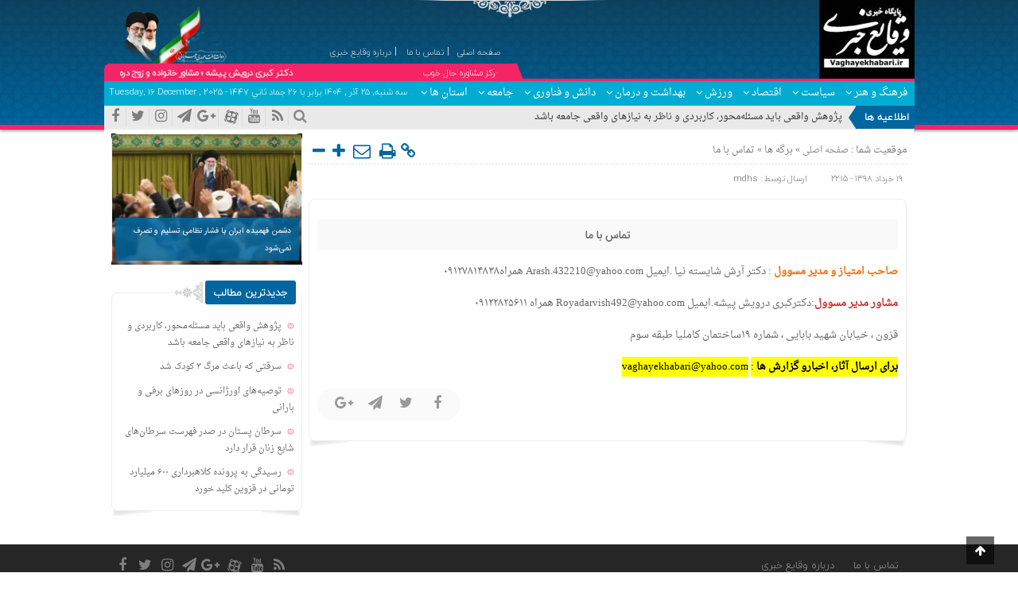

--- FILE ---
content_type: text/html; charset=UTF-8
request_url: https://vaghayekhabari.ir/%D8%AA%D9%85%D8%A7%D8%B3-%D8%A8%D8%A7-%D9%85%D8%A7/
body_size: 12589
content:
<!DOCTYPE html>
<html dir="rtl" lang="fa-IR" dir="rtl">
<head>
    <title>  تماس با ما | وقایع خبری</title>
<meta http-equiv="Content-Type" content="text/html; charset=utf-8" />
<meta http-equiv="Content-Language" content="fa">
<meta name="viewport" content="initial-scale=1.0, user-scalable=no, width=device-width">
<meta name="description" content="یک سایت دیگر با وردپرس فارسی"/>
<link rel="shortcut icon" href="http://vaghayekhabari.ir/wp-content/themes/tasnim/img/favicon.png" />
<link href="https://vaghayekhabari.ir/wp-content/themes/tasnim/style.css" rel="stylesheet" type="text/css" />
	<script type="text/javascript"> var azan_plugin_url = 'https://vaghayekhabari.ir/wp-content/plugins/azan/';</script>
	<link rel='dns-prefetch' href='//s.w.org' />
		<script type="text/javascript">
			window._wpemojiSettings = {"baseUrl":"https:\/\/s.w.org\/images\/core\/emoji\/12.0.0-1\/72x72\/","ext":".png","svgUrl":"https:\/\/s.w.org\/images\/core\/emoji\/12.0.0-1\/svg\/","svgExt":".svg","source":{"concatemoji":"https:\/\/vaghayekhabari.ir\/wp-includes\/js\/wp-emoji-release.min.js?ver=5.2.2"}};
			!function(a,b,c){function d(a,b){var c=String.fromCharCode;l.clearRect(0,0,k.width,k.height),l.fillText(c.apply(this,a),0,0);var d=k.toDataURL();l.clearRect(0,0,k.width,k.height),l.fillText(c.apply(this,b),0,0);var e=k.toDataURL();return d===e}function e(a){var b;if(!l||!l.fillText)return!1;switch(l.textBaseline="top",l.font="600 32px Arial",a){case"flag":return!(b=d([55356,56826,55356,56819],[55356,56826,8203,55356,56819]))&&(b=d([55356,57332,56128,56423,56128,56418,56128,56421,56128,56430,56128,56423,56128,56447],[55356,57332,8203,56128,56423,8203,56128,56418,8203,56128,56421,8203,56128,56430,8203,56128,56423,8203,56128,56447]),!b);case"emoji":return b=d([55357,56424,55356,57342,8205,55358,56605,8205,55357,56424,55356,57340],[55357,56424,55356,57342,8203,55358,56605,8203,55357,56424,55356,57340]),!b}return!1}function f(a){var c=b.createElement("script");c.src=a,c.defer=c.type="text/javascript",b.getElementsByTagName("head")[0].appendChild(c)}var g,h,i,j,k=b.createElement("canvas"),l=k.getContext&&k.getContext("2d");for(j=Array("flag","emoji"),c.supports={everything:!0,everythingExceptFlag:!0},i=0;i<j.length;i++)c.supports[j[i]]=e(j[i]),c.supports.everything=c.supports.everything&&c.supports[j[i]],"flag"!==j[i]&&(c.supports.everythingExceptFlag=c.supports.everythingExceptFlag&&c.supports[j[i]]);c.supports.everythingExceptFlag=c.supports.everythingExceptFlag&&!c.supports.flag,c.DOMReady=!1,c.readyCallback=function(){c.DOMReady=!0},c.supports.everything||(h=function(){c.readyCallback()},b.addEventListener?(b.addEventListener("DOMContentLoaded",h,!1),a.addEventListener("load",h,!1)):(a.attachEvent("onload",h),b.attachEvent("onreadystatechange",function(){"complete"===b.readyState&&c.readyCallback()})),g=c.source||{},g.concatemoji?f(g.concatemoji):g.wpemoji&&g.twemoji&&(f(g.twemoji),f(g.wpemoji)))}(window,document,window._wpemojiSettings);
		</script>
		<style type="text/css">
img.wp-smiley,
img.emoji {
	display: inline !important;
	border: none !important;
	box-shadow: none !important;
	height: 1em !important;
	width: 1em !important;
	margin: 0 .07em !important;
	vertical-align: -0.1em !important;
	background: none !important;
	padding: 0 !important;
}
</style>
	<link rel='stylesheet' id='wp-block-library-rtl-css'  href='https://vaghayekhabari.ir/wp-includes/css/dist/block-library/style-rtl.min.css?ver=5.2.2' type='text/css' media='all' />
<link rel='https://api.w.org/' href='https://vaghayekhabari.ir/wp-json/' />
<link rel="EditURI" type="application/rsd+xml" title="RSD" href="https://vaghayekhabari.ir/xmlrpc.php?rsd" />
<link rel="wlwmanifest" type="application/wlwmanifest+xml" href="https://vaghayekhabari.ir/wp-includes/wlwmanifest.xml" /> 
<meta name="generator" content="WordPress 5.2.2" />
<link rel="canonical" href="https://vaghayekhabari.ir/%d8%aa%d9%85%d8%a7%d8%b3-%d8%a8%d8%a7-%d9%85%d8%a7/" />
<link rel='shortlink' href='https://vaghayekhabari.ir/?p=85' />
<link rel="alternate" type="application/json+oembed" href="https://vaghayekhabari.ir/wp-json/oembed/1.0/embed?url=https%3A%2F%2Fvaghayekhabari.ir%2F%25d8%25aa%25d9%2585%25d8%25a7%25d8%25b3-%25d8%25a8%25d8%25a7-%25d9%2585%25d8%25a7%2F" />
<link rel="alternate" type="text/xml+oembed" href="https://vaghayekhabari.ir/wp-json/oembed/1.0/embed?url=https%3A%2F%2Fvaghayekhabari.ir%2F%25d8%25aa%25d9%2585%25d8%25a7%25d8%25b3-%25d8%25a8%25d8%25a7-%25d9%2585%25d8%25a7%2F&#038;format=xml" />
<link rel="icon" href="https://vaghayekhabari.ir/wp-content/uploads/2019/06/cropped-Untitled-1-32x32.png" sizes="32x32" />
<link rel="icon" href="https://vaghayekhabari.ir/wp-content/uploads/2019/06/cropped-Untitled-1-192x192.png" sizes="192x192" />
<link rel="apple-touch-icon-precomposed" href="https://vaghayekhabari.ir/wp-content/uploads/2019/06/cropped-Untitled-1-180x180.png" />
<meta name="msapplication-TileImage" content="https://vaghayekhabari.ir/wp-content/uploads/2019/06/cropped-Untitled-1-270x270.png" />
  
<script type='text/javascript' src='https://vaghayekhabari.ir/wp-content/themes/tasnim/js/jquery-min.js'></script>
</head>
<body>
<style>body{background:#ffffff !important;}.header{background:linear-gradient(to top, rgba(255, 255, 255, 0) 0, rgba(28, 28, 28, 0.48) 100%),#00669f url(https://vaghayekhabari.ir/wp-content/themes/tasnim/img/bg.png) !important;}.button, a.button, #main-content input[type="submit"], #main-content input[type="submit"]:focus, span.onsale, .woocommerce #respond input#submit, .woocommerce a.button, .woocommerce button.button, .woocommerce input.button, .woocommerce #respond input#submit.alt, .woocommerce a.button.alt, .woocommerce button.button.alt, .woocommerce input.button.alt,.box-media-header h3,.commentlist .comment-reply-link,.author-comment cite,.media-tit h2,.top-search button.search-box-submit,.top-nav ul ul,#products-group .previcon:hover, #products-group2 .previcon:hover, #products-group3 .previcon:hover, #products-group4 .previcon:hover, #products-group5 .previcon:hover, #products-group6 .previcon:hover,#products-group .nexicon:hover, #products-group2 .nexicon:hover, #products-group3 .nexicon:hover, #products-group4 .nexicon:hover, #products-group5 .nexicon:hover, #products-group6 .nexicon:hover,#submit,.box-s-header h3,.flex-direction-nav a,.slider-caption h2, .full-width .content .slider-caption h2,.ap_ld::before,.ap_lb::before,.handle,.timeline .item:hover:before,.breaking-news .t,#topcontrol:hover,.slider-media-header h3,.shop-item .card i,.spical-header h3,.column-header h3,#searchsubmit{background:#00669f !important;}.pagination .current,.last-header h3,.shop-item .card:hover {box-shadow: inset 0px -35px 0 #00669f !important;}.breaking-news .t::before {border-right: 10px solid #00669f !important;}.report i,.print::before,.send_file::before ,div.tab-post strong.active,.meta-left .resize-small::before,.meta-left .resize-big::before,.meta-hid .resize-small::before,.meta-hid .resize-big::before{color: #00669f !important;}div.tab-post strong.active {border-top: 3px solid #00669f !important;}#products-group .nexicon:hover, #products-group2 .nexicon:hover, #products-group3 .nexicon:hover, #products-group4 .nexicon:hover, #products-group5 .nexicon:hover, #products-group6 .nexicon:hover,#products-group .previcon:hover, #products-group2 .previcon:hover, #products-group3 .previcon:hover, #products-group4 .previcon:hover, #products-group5 .previcon:hover, #products-group6 .previcon:hover{border: 1px solid #00669f !important;}.wc-tabs > li.active a {border-top: 3px solid #00669f !important;}.commentmetadata,.navbarlinks{background-color: #00acd1 !important;}.shape {border-bottom: 3px solid #f42466 !important;}.shape::after {border-bottom: 20px solid #f42466 !important;}.slider-archive .flex-control-paging li a.flex-active,.slider-archive .flex-control-paging li a:hover,.nspCategory,.slider-media .flex-control-paging li a.flex-active,.slider-media .flex-control-paging li a:hover,.shape::before,.footer-canect .aa:hover  i,.footer-canect .bb:hover  i,.footer-canect .cc:hover  i{background-color: #f42466 !important;}.header {border-bottom: 6px solid #f42466 !important;}.post-wrap ul li::before,.Post_titr .rotitle span,#menu-risponsive li a::before{ color: #f42466 !important;}.entry-post:hover .fa-play,.entry-post:hover .fa-camera,.entry-gallery:hover .fa-play,.entry-gallery:hover .fa-camera,.slider-media li:hover .fa-play,.slider-media li:hover .fa-camera ,.big .flex-control-paging li a:hover,.big .flex-control-paging li a.flex-active,.video-cover:hover i{background-color: #f42466 !important;border-color: #f42466 !important;}.nspCategory::before {border-top: 8px solid #f42466 !important;}.slider-archive .slider-caption h2,.slider-media .slider-caption h2 {background: #FFF0 !important;}.navbarlinks ul li ul{ border-bottom: 3px solid #00acd1 !important;}</style><header class="header">
<div class="head">
<div class="top-r">
     <div id="logo">
      <a href="https://vaghayekhabari.ir">
          <img src="http://vaghayekhabari.ir/wp-content/uploads/2021/12/logov-e1639846155710.jpeg" alt="وقایع خبری">
           </a>
      </div><!-- logo --> </div><!------------- top-r --------->
<div class="top-nav">
<div class="menu-%d9%85%d9%86%d9%88%db%8c-%d9%87%d8%af%d8%b1-container"><ul id="menu-%d9%85%d9%86%d9%88%db%8c-%d9%87%d8%af%d8%b1" class="menu"><li id="menu-item-89" class="menu-item menu-item-type-custom menu-item-object-custom menu-item-home menu-item-89"><a href="http://vaghayekhabari.ir/">صفحه اصلی</a></li>
<li id="menu-item-90" class="menu-item menu-item-type-post_type menu-item-object-page current-menu-item page_item page-item-85 current_page_item menu-item-90"><a href="https://vaghayekhabari.ir/%d8%aa%d9%85%d8%a7%d8%b3-%d8%a8%d8%a7-%d9%85%d8%a7/" aria-current="page">تماس با ما</a></li>
<li id="menu-item-91" class="menu-item menu-item-type-post_type menu-item-object-page menu-item-91"><a href="https://vaghayekhabari.ir/%d8%af%d8%b1%d8%a8%d8%a7%d8%b1%d9%87-%d9%88%d9%82%d8%a7%db%8c%d8%b9-%d8%ae%d8%a8%d8%b1%db%8c/">درباره وقایع خبری</a></li>
</ul></div></div><!------------- top-m --------->
<div class="top-l">
<img src="http://vaghayekhabari.ir/wp-content/themes/tasnim/img/adult.png">
</div><!------------- top-l --------->

<div class="shape">
<div class="hadis">
<div class="tit522"> ۞مرکز مشاوره حال خوب </div>
<div class="cone96">
<marquee onmouseover="this.stop()" onmouseout="this.start()" direction="right" height="25" style="direction: rtl; text-align: center;" scrollamount="5" scrolldelay="70">
دکتر کبری درویش پیشه ؛ مشاور خانواده و زوج درمانگر (حضوری و تلفنی ) تلفن هماهنگی و تعیین وقت:09102904758</marquee>
</div></div>
</div>
<div class="navbarlinks">
<div class="menu-bottom"><i class="fa fa-bars navbar-c-toggle menu-show"></i></div>
<div class="menu-%d9%85%d9%86%d9%88%db%8c-%d8%a7%d8%b5%d9%84%db%8c-container"><ul id="menu-%d9%85%d9%86%d9%88%db%8c-%d8%a7%d8%b5%d9%84%db%8c" class="nav-menu"><li id="menu-item-17" class="menu-item menu-item-type-taxonomy menu-item-object-category menu-item-has-children menu-item-17"><a href="https://vaghayekhabari.ir/category/culture-and-art/">فرهنگ و هنر</a>
<ul class="sub-menu">
	<li id="menu-item-589" class="menu-item menu-item-type-taxonomy menu-item-object-category menu-item-589"><a href="https://vaghayekhabari.ir/category/culture-and-art/public-relations/">روابط عمومی</a></li>
	<li id="menu-item-23" class="menu-item menu-item-type-taxonomy menu-item-object-category menu-item-23"><a href="https://vaghayekhabari.ir/category/culture-and-art/customs/">آداب و رسوم</a></li>
	<li id="menu-item-24" class="menu-item menu-item-type-taxonomy menu-item-object-category menu-item-24"><a href="https://vaghayekhabari.ir/category/culture-and-art/native-and-local-games/">بازی های بومی و محلی</a></li>
	<li id="menu-item-25" class="menu-item menu-item-type-taxonomy menu-item-object-category menu-item-25"><a href="https://vaghayekhabari.ir/category/culture-and-art/radio-and-tv/">رادیو و تلویزیون</a></li>
	<li id="menu-item-26" class="menu-item menu-item-type-taxonomy menu-item-object-category menu-item-26"><a href="https://vaghayekhabari.ir/category/culture-and-art/cinema-and-theater/">سینما و تئاتر</a></li>
	<li id="menu-item-27" class="menu-item menu-item-type-taxonomy menu-item-object-category menu-item-27"><a href="https://vaghayekhabari.ir/category/culture-and-art/general-culture/">فرهنگ عمومی</a></li>
	<li id="menu-item-28" class="menu-item menu-item-type-taxonomy menu-item-object-category menu-item-28"><a href="https://vaghayekhabari.ir/category/culture-and-art/religious-activities/">فعالیتهای دینی</a></li>
	<li id="menu-item-29" class="menu-item menu-item-type-taxonomy menu-item-object-category menu-item-29"><a href="https://vaghayekhabari.ir/category/culture-and-art/quran/">قرآن</a></li>
	<li id="menu-item-30" class="menu-item menu-item-type-taxonomy menu-item-object-category menu-item-30"><a href="https://vaghayekhabari.ir/category/culture-and-art/books-and-literature/">کتاب و ادبیات</a></li>
	<li id="menu-item-31" class="menu-item menu-item-type-taxonomy menu-item-object-category menu-item-31"><a href="https://vaghayekhabari.ir/category/culture-and-art/tourism/">گردشگری</a></li>
	<li id="menu-item-32" class="menu-item menu-item-type-taxonomy menu-item-object-category menu-item-32"><a href="https://vaghayekhabari.ir/category/culture-and-art/mosques/">مساجد</a></li>
	<li id="menu-item-33" class="menu-item menu-item-type-taxonomy menu-item-object-category menu-item-33"><a href="https://vaghayekhabari.ir/category/culture-and-art/music/">شعر و موسیقی</a></li>
	<li id="menu-item-34" class="menu-item menu-item-type-taxonomy menu-item-object-category menu-item-34"><a href="https://vaghayekhabari.ir/category/culture-and-art/visual-arts/">هنرهای تجسمی</a></li>
	<li id="menu-item-2390" class="menu-item menu-item-type-taxonomy menu-item-object-category menu-item-2390"><a href="https://vaghayekhabari.ir/category/culture-and-art/religious-art-and-literature/">هنر و ادبیات آیینی</a></li>
	<li id="menu-item-4261" class="menu-item menu-item-type-taxonomy menu-item-object-category menu-item-4261"><a href="https://vaghayekhabari.ir/category/culture-and-art/medias/">رسانه ها</a></li>
	<li id="menu-item-8766" class="menu-item menu-item-type-taxonomy menu-item-object-category menu-item-8766"><a href="https://vaghayekhabari.ir/category/culture-and-art/%d8%a2%d8%b4%d9%be%d8%b2%db%8c-%d9%88-%d8%b3%d9%81%d8%b1%d9%87-%d8%a2%d8%b1%d8%a7%db%8c%db%8c/">آشپزی و سفره آرایی</a></li>
</ul>
</li>
<li id="menu-item-16" class="menu-item menu-item-type-taxonomy menu-item-object-category menu-item-has-children menu-item-16"><a href="https://vaghayekhabari.ir/category/politics/">سیاست</a>
<ul class="sub-menu">
	<li id="menu-item-36" class="menu-item menu-item-type-taxonomy menu-item-object-category menu-item-36"><a href="https://vaghayekhabari.ir/category/politics/imam-and-leadership/">امام و رهبری</a></li>
	<li id="menu-item-587" class="menu-item menu-item-type-taxonomy menu-item-object-category menu-item-587"><a href="https://vaghayekhabari.ir/category/politics/president/">ریاست جمهوری</a></li>
	<li id="menu-item-38" class="menu-item menu-item-type-taxonomy menu-item-object-category menu-item-38"><a href="https://vaghayekhabari.ir/category/politics/government/">دولت</a></li>
	<li id="menu-item-42" class="menu-item menu-item-type-taxonomy menu-item-object-category menu-item-42"><a href="https://vaghayekhabari.ir/category/politics/majles/">مجلس شورا ی اسلامی</a></li>
	<li id="menu-item-35" class="menu-item menu-item-type-taxonomy menu-item-object-category menu-item-35"><a href="https://vaghayekhabari.ir/category/politics/parties/">احزاب</a></li>
	<li id="menu-item-37" class="menu-item menu-item-type-taxonomy menu-item-object-category menu-item-37"><a href="https://vaghayekhabari.ir/category/politics/organizations/">تشکل ها</a></li>
	<li id="menu-item-588" class="menu-item menu-item-type-taxonomy menu-item-object-category menu-item-588"><a href="https://vaghayekhabari.ir/category/politics/municipality/">شهرداری</a></li>
	<li id="menu-item-40" class="menu-item menu-item-type-taxonomy menu-item-object-category menu-item-40"><a href="https://vaghayekhabari.ir/category/politics/village-council/">شوراهای شهر و روستا</a></li>
	<li id="menu-item-39" class="menu-item menu-item-type-taxonomy menu-item-object-category menu-item-39"><a href="https://vaghayekhabari.ir/category/politics/sami/">سمن ها</a></li>
	<li id="menu-item-796" class="menu-item menu-item-type-taxonomy menu-item-object-category menu-item-796"><a href="https://vaghayekhabari.ir/category/politics/election/">انتخابات</a></li>
	<li id="menu-item-1064" class="menu-item menu-item-type-taxonomy menu-item-object-category menu-item-1064"><a href="https://vaghayekhabari.ir/category/politics/provincial-government/">استانداری ، فرمانداری  ، بخشداری</a></li>
	<li id="menu-item-8769" class="menu-item menu-item-type-taxonomy menu-item-object-category menu-item-8769"><a href="https://vaghayekhabari.ir/category/politics/%d8%b4%d9%88%d8%b1%d8%a7%db%8c-%d9%86%da%af%d9%87%d8%a8%d8%a7%d9%86/">شورای نگهبان -مجلس خبرگان</a></li>
</ul>
</li>
<li id="menu-item-13" class="menu-item menu-item-type-taxonomy menu-item-object-category menu-item-has-children menu-item-13"><a href="https://vaghayekhabari.ir/category/economy/">اقتصاد</a>
<ul class="sub-menu">
	<li id="menu-item-45" class="menu-item menu-item-type-taxonomy menu-item-object-category menu-item-45"><a href="https://vaghayekhabari.ir/category/economy/market/">بازار</a></li>
	<li id="menu-item-51" class="menu-item menu-item-type-taxonomy menu-item-object-category menu-item-51"><a href="https://vaghayekhabari.ir/category/economy/industry/">صنعت، معدن و تجارت</a></li>
	<li id="menu-item-46" class="menu-item menu-item-type-taxonomy menu-item-object-category menu-item-46"><a href="https://vaghayekhabari.ir/category/economy/banking/">بانکداری</a></li>
	<li id="menu-item-56" class="menu-item menu-item-type-taxonomy menu-item-object-category menu-item-56"><a href="https://vaghayekhabari.ir/category/economy/agriculture/">کشاورزی</a></li>
	<li id="menu-item-55" class="menu-item menu-item-type-taxonomy menu-item-object-category menu-item-55"><a href="https://vaghayekhabari.ir/category/economy/oil/">نفت</a></li>
	<li id="menu-item-44" class="menu-item menu-item-type-taxonomy menu-item-object-category menu-item-44"><a href="https://vaghayekhabari.ir/category/economy/energy/">انرژی</a></li>
	<li id="menu-item-57" class="menu-item menu-item-type-taxonomy menu-item-object-category menu-item-57"><a href="https://vaghayekhabari.ir/category/economy/housing/">مسکن</a></li>
	<li id="menu-item-47" class="menu-item menu-item-type-taxonomy menu-item-object-category menu-item-47"><a href="https://vaghayekhabari.ir/category/economy/exchange/">بورس</a></li>
	<li id="menu-item-48" class="menu-item menu-item-type-taxonomy menu-item-object-category menu-item-48"><a href="https://vaghayekhabari.ir/category/economy/insurance/">بیمه</a></li>
	<li id="menu-item-49" class="menu-item menu-item-type-taxonomy menu-item-object-category menu-item-49"><a href="https://vaghayekhabari.ir/category/economy/co-op/">تعاون</a></li>
	<li id="menu-item-52" class="menu-item menu-item-type-taxonomy menu-item-object-category menu-item-52"><a href="https://vaghayekhabari.ir/category/economy/gold/">طلا .سکه .ارز</a></li>
	<li id="menu-item-139" class="menu-item menu-item-type-taxonomy menu-item-object-category menu-item-139"><a href="https://vaghayekhabari.ir/category/economy/ad-report/">گزارش آگهی</a></li>
	<li id="menu-item-586" class="menu-item menu-item-type-taxonomy menu-item-object-category menu-item-586"><a href="https://vaghayekhabari.ir/category/economy/recruitment/">کارگری  ،کارمندی ،بازنشستگی</a></li>
	<li id="menu-item-8768" class="menu-item menu-item-type-taxonomy menu-item-object-category menu-item-8768"><a href="https://vaghayekhabari.ir/category/economy/%d9%88%d8%a7%d8%b1%d8%af%d8%a7%d8%aa-%d9%88-%d8%b5%d8%a7%d8%af%d8%b1%d8%a7%d8%aa/">واردات و صادرات</a></li>
</ul>
</li>
<li id="menu-item-19" class="menu-item menu-item-type-taxonomy menu-item-object-category menu-item-has-children menu-item-19"><a href="https://vaghayekhabari.ir/category/sport/">ورزش</a>
<ul class="sub-menu">
	<li id="menu-item-58" class="menu-item menu-item-type-taxonomy menu-item-object-category menu-item-58"><a href="https://vaghayekhabari.ir/category/sport/sport-of-iran/">ورزش ایران</a></li>
	<li id="menu-item-59" class="menu-item menu-item-type-taxonomy menu-item-object-category menu-item-59"><a href="https://vaghayekhabari.ir/category/sport/sports-world/">ورزش جهان</a></li>
	<li id="menu-item-60" class="menu-item menu-item-type-taxonomy menu-item-object-category menu-item-60"><a href="https://vaghayekhabari.ir/category/sport/womens-sport/">ورزش زنان</a></li>
	<li id="menu-item-247" class="menu-item menu-item-type-taxonomy menu-item-object-category menu-item-247"><a href="https://vaghayekhabari.ir/category/sport/disabled-and-veteran-sports/">ورزش معلولین و جانبازان</a></li>
</ul>
</li>
<li id="menu-item-14" class="menu-item menu-item-type-taxonomy menu-item-object-category menu-item-has-children menu-item-14"><a href="https://vaghayekhabari.ir/category/healthcare/">بهداشت و درمان</a>
<ul class="sub-menu">
	<li id="menu-item-64" class="menu-item menu-item-type-taxonomy menu-item-object-category menu-item-64"><a href="https://vaghayekhabari.ir/category/healthcare/health-and-system/">نظام سلامت</a></li>
	<li id="menu-item-61" class="menu-item menu-item-type-taxonomy menu-item-object-category menu-item-61"><a href="https://vaghayekhabari.ir/category/healthcare/a-health/">بهداشت</a></li>
	<li id="menu-item-63" class="menu-item menu-item-type-taxonomy menu-item-object-category menu-item-63"><a href="https://vaghayekhabari.ir/category/healthcare/cure/">درمان</a></li>
	<li id="menu-item-62" class="menu-item menu-item-type-taxonomy menu-item-object-category menu-item-62"><a href="https://vaghayekhabari.ir/category/healthcare/nutrition/">تغذیه</a></li>
	<li id="menu-item-8767" class="menu-item menu-item-type-taxonomy menu-item-object-category menu-item-8767"><a href="https://vaghayekhabari.ir/category/healthcare/%d8%b1%d9%88%d8%a7%d9%86-%d8%b4%d9%86%d8%a7%d8%b3%db%8c/">روان شناسی و مشاوره</a></li>
</ul>
</li>
<li id="menu-item-15" class="menu-item menu-item-type-taxonomy menu-item-object-category menu-item-has-children menu-item-15"><a href="https://vaghayekhabari.ir/category/knowledge-and-technology/">دانش و فناوری</a>
<ul class="sub-menu">
	<li id="menu-item-68" class="menu-item menu-item-type-taxonomy menu-item-object-category menu-item-68"><a href="https://vaghayekhabari.ir/category/knowledge-and-technology/science/">علم و دانش</a></li>
	<li id="menu-item-70" class="menu-item menu-item-type-taxonomy menu-item-object-category menu-item-70"><a href="https://vaghayekhabari.ir/category/knowledge-and-technology/new-technologies/">فناوری های نوین</a></li>
	<li id="menu-item-69" class="menu-item menu-item-type-taxonomy menu-item-object-category menu-item-69"><a href="https://vaghayekhabari.ir/category/knowledge-and-technology/technology-information/">فناوری اطلاعات</a></li>
	<li id="menu-item-66" class="menu-item menu-item-type-taxonomy menu-item-object-category menu-item-has-children menu-item-66"><a href="https://vaghayekhabari.ir/category/knowledge-and-technology/education-k-and-t/">آموزش</a>
	<ul class="sub-menu">
		<li id="menu-item-20" class="menu-item menu-item-type-taxonomy menu-item-object-category menu-item-20"><a href="https://vaghayekhabari.ir/category/knowledge-and-technology/education-and-breeding/">آموزش و پرورش</a></li>
		<li id="menu-item-21" class="menu-item menu-item-type-taxonomy menu-item-object-category menu-item-21"><a href="https://vaghayekhabari.ir/category/knowledge-and-technology/area/">حوزه و دانشگاه</a></li>
	</ul>
</li>
	<li id="menu-item-67" class="menu-item menu-item-type-taxonomy menu-item-object-category menu-item-67"><a href="https://vaghayekhabari.ir/category/knowledge-and-technology/research/">پژوهش</a></li>
</ul>
</li>
<li id="menu-item-18" class="menu-item menu-item-type-taxonomy menu-item-object-category menu-item-has-children menu-item-18"><a href="https://vaghayekhabari.ir/category/society/">جامعه</a>
<ul class="sub-menu">
	<li id="menu-item-74" class="menu-item menu-item-type-taxonomy menu-item-object-category menu-item-74"><a href="https://vaghayekhabari.ir/category/society/legal/">حقوقی- قضایی</a></li>
	<li id="menu-item-75" class="menu-item menu-item-type-taxonomy menu-item-object-category menu-item-75"><a href="https://vaghayekhabari.ir/category/society/accidents/">حوادث</a></li>
	<li id="menu-item-71" class="menu-item menu-item-type-taxonomy menu-item-object-category menu-item-71"><a href="https://vaghayekhabari.ir/category/society/social-harm/">آسیب های اجتماعی</a></li>
	<li id="menu-item-78" class="menu-item menu-item-type-taxonomy menu-item-object-category menu-item-78"><a href="https://vaghayekhabari.ir/category/society/prosperity/">رفاه</a></li>
	<li id="menu-item-77" class="menu-item menu-item-type-taxonomy menu-item-object-category menu-item-77"><a href="https://vaghayekhabari.ir/category/society/social-service/">خدمات اجتماعی</a></li>
	<li id="menu-item-73" class="menu-item menu-item-type-taxonomy menu-item-object-category menu-item-73"><a href="https://vaghayekhabari.ir/category/society/young/">جوان</a></li>
	<li id="menu-item-76" class="menu-item menu-item-type-taxonomy menu-item-object-category menu-item-76"><a href="https://vaghayekhabari.ir/category/society/family/">زنان وخانواده</a></li>
	<li id="menu-item-80" class="menu-item menu-item-type-taxonomy menu-item-object-category menu-item-80"><a href="https://vaghayekhabari.ir/category/society/the-environment/">محیط زیست</a></li>
	<li id="menu-item-82" class="menu-item menu-item-type-taxonomy menu-item-object-category menu-item-82"><a href="https://vaghayekhabari.ir/category/society/a-trip/">سفر و گردشگری</a></li>
	<li id="menu-item-4262" class="menu-item menu-item-type-taxonomy menu-item-object-category menu-item-4262"><a href="https://vaghayekhabari.ir/category/society/womens-news/">اخبار زنان</a></li>
	<li id="menu-item-72" class="menu-item menu-item-type-taxonomy menu-item-object-category menu-item-has-children menu-item-72"><a href="https://vaghayekhabari.ir/category/society/armed-forces/">نیروهای مسلح</a>
	<ul class="sub-menu">
		<li id="menu-item-216" class="menu-item menu-item-type-taxonomy menu-item-object-category menu-item-216"><a href="https://vaghayekhabari.ir/category/society/armed-forces/corps/">سپاه</a></li>
		<li id="menu-item-213" class="menu-item menu-item-type-taxonomy menu-item-object-category menu-item-213"><a href="https://vaghayekhabari.ir/category/society/armed-forces/army/">ارتش</a></li>
		<li id="menu-item-215" class="menu-item menu-item-type-taxonomy menu-item-object-category menu-item-has-children menu-item-215"><a href="https://vaghayekhabari.ir/category/society/armed-forces/police-force/">نیروی انتظامی</a>
		<ul class="sub-menu">
			<li id="menu-item-214" class="menu-item menu-item-type-taxonomy menu-item-object-category menu-item-214"><a href="https://vaghayekhabari.ir/category/society/armed-forces/mobilize/">بسیج</a></li>
		</ul>
</li>
	</ul>
</li>
	<li id="menu-item-79" class="menu-item menu-item-type-taxonomy menu-item-object-category menu-item-79"><a href="https://vaghayekhabari.ir/category/society/urbanization-and-citizenship/">شهرنشینی و شهروندی</a></li>
	<li id="menu-item-169" class="menu-item menu-item-type-taxonomy menu-item-object-category menu-item-169"><a href="https://vaghayekhabari.ir/category/society/article/">مقاله و یادداشت</a></li>
	<li id="menu-item-218" class="menu-item menu-item-type-taxonomy menu-item-object-category menu-item-218"><a href="https://vaghayekhabari.ir/category/society/interview/">مصاحبه</a></li>
	<li id="menu-item-217" class="menu-item menu-item-type-taxonomy menu-item-object-category menu-item-217"><a href="https://vaghayekhabari.ir/category/society/report/">گزارش</a></li>
	<li id="menu-item-246" class="menu-item menu-item-type-taxonomy menu-item-object-category menu-item-246"><a href="https://vaghayekhabari.ir/category/society/peoples-word/">حرف مردم . پاسخ مسوولان</a></li>
</ul>
</li>
<li id="menu-item-97" class="menu-item menu-item-type-taxonomy menu-item-object-category menu-item-has-children menu-item-97"><a href="https://vaghayekhabari.ir/category/provinces/">استان ها</a>
<ul class="sub-menu">
	<li id="menu-item-98" class="menu-item menu-item-type-taxonomy menu-item-object-category menu-item-98"><a href="https://vaghayekhabari.ir/category/provinces/east-azarbaijan/">آذربایجان شرقی</a></li>
	<li id="menu-item-99" class="menu-item menu-item-type-taxonomy menu-item-object-category menu-item-99"><a href="https://vaghayekhabari.ir/category/provinces/western-azerbaijan/">آذربایجان غربی</a></li>
	<li id="menu-item-100" class="menu-item menu-item-type-taxonomy menu-item-object-category menu-item-100"><a href="https://vaghayekhabari.ir/category/provinces/ardebil/">اردبیل</a></li>
	<li id="menu-item-101" class="menu-item menu-item-type-taxonomy menu-item-object-category menu-item-101"><a href="https://vaghayekhabari.ir/category/provinces/esfahan/">اصفهان</a></li>
	<li id="menu-item-102" class="menu-item menu-item-type-taxonomy menu-item-object-category menu-item-102"><a href="https://vaghayekhabari.ir/category/provinces/alborz/">البرز</a></li>
	<li id="menu-item-103" class="menu-item menu-item-type-taxonomy menu-item-object-category menu-item-103"><a href="https://vaghayekhabari.ir/category/provinces/ilam/">ایلام</a></li>
	<li id="menu-item-104" class="menu-item menu-item-type-taxonomy menu-item-object-category menu-item-104"><a href="https://vaghayekhabari.ir/category/provinces/bushehr/">بوشهر</a></li>
	<li id="menu-item-105" class="menu-item menu-item-type-taxonomy menu-item-object-category menu-item-105"><a href="https://vaghayekhabari.ir/category/provinces/tehran/">تهران</a></li>
	<li id="menu-item-106" class="menu-item menu-item-type-taxonomy menu-item-object-category menu-item-106"><a href="https://vaghayekhabari.ir/category/provinces/chaharmahal-va-bakhtiari/">چهارمحال و بختیاری</a></li>
	<li id="menu-item-107" class="menu-item menu-item-type-taxonomy menu-item-object-category menu-item-107"><a href="https://vaghayekhabari.ir/category/provinces/southern-khorasan/">خراسان جنوبی</a></li>
	<li id="menu-item-108" class="menu-item menu-item-type-taxonomy menu-item-object-category menu-item-108"><a href="https://vaghayekhabari.ir/category/provinces/khorasan-razavi/">خراسان رضوی</a></li>
	<li id="menu-item-109" class="menu-item menu-item-type-taxonomy menu-item-object-category menu-item-109"><a href="https://vaghayekhabari.ir/category/provinces/north-khorasan/">خراسان شمالی</a></li>
	<li id="menu-item-110" class="menu-item menu-item-type-taxonomy menu-item-object-category menu-item-110"><a href="https://vaghayekhabari.ir/category/provinces/khuzestan/">خوزستان</a></li>
	<li id="menu-item-111" class="menu-item menu-item-type-taxonomy menu-item-object-category menu-item-111"><a href="https://vaghayekhabari.ir/category/provinces/zanjan/">زنجان</a></li>
	<li id="menu-item-112" class="menu-item menu-item-type-taxonomy menu-item-object-category menu-item-112"><a href="https://vaghayekhabari.ir/category/provinces/semnan/">سمنان</a></li>
	<li id="menu-item-113" class="menu-item menu-item-type-taxonomy menu-item-object-category menu-item-113"><a href="https://vaghayekhabari.ir/category/provinces/sistan-and-baluchestan/">سیستان و بلوچستان</a></li>
	<li id="menu-item-114" class="menu-item menu-item-type-taxonomy menu-item-object-category menu-item-114"><a href="https://vaghayekhabari.ir/category/provinces/fars/">فارس</a></li>
	<li id="menu-item-115" class="menu-item menu-item-type-taxonomy menu-item-object-category menu-item-115"><a href="https://vaghayekhabari.ir/category/provinces/qazvin/">قزوین</a></li>
	<li id="menu-item-116" class="menu-item menu-item-type-taxonomy menu-item-object-category menu-item-116"><a href="https://vaghayekhabari.ir/category/provinces/qom/">قم</a></li>
	<li id="menu-item-117" class="menu-item menu-item-type-taxonomy menu-item-object-category menu-item-117"><a href="https://vaghayekhabari.ir/category/provinces/kurdistan/">کردستان</a></li>
	<li id="menu-item-118" class="menu-item menu-item-type-taxonomy menu-item-object-category menu-item-118"><a href="https://vaghayekhabari.ir/category/provinces/kerman/">کرمان</a></li>
	<li id="menu-item-119" class="menu-item menu-item-type-taxonomy menu-item-object-category menu-item-119"><a href="https://vaghayekhabari.ir/category/provinces/kermanshah/">کرمانشاه</a></li>
	<li id="menu-item-120" class="menu-item menu-item-type-taxonomy menu-item-object-category menu-item-120"><a href="https://vaghayekhabari.ir/category/provinces/kohgiloyeh-and-boyerahmad/">کهگیلویه وبویراحمد</a></li>
	<li id="menu-item-121" class="menu-item menu-item-type-taxonomy menu-item-object-category menu-item-121"><a href="https://vaghayekhabari.ir/category/provinces/golestan/">گلستان</a></li>
	<li id="menu-item-122" class="menu-item menu-item-type-taxonomy menu-item-object-category menu-item-122"><a href="https://vaghayekhabari.ir/category/provinces/gilan/">گیلان</a></li>
	<li id="menu-item-123" class="menu-item menu-item-type-taxonomy menu-item-object-category menu-item-123"><a href="https://vaghayekhabari.ir/category/provinces/lorestan/">لرستان</a></li>
	<li id="menu-item-124" class="menu-item menu-item-type-taxonomy menu-item-object-category menu-item-124"><a href="https://vaghayekhabari.ir/category/provinces/mazandaran/">مازندران</a></li>
	<li id="menu-item-125" class="menu-item menu-item-type-taxonomy menu-item-object-category menu-item-125"><a href="https://vaghayekhabari.ir/category/provinces/central/">مرکزی</a></li>
	<li id="menu-item-126" class="menu-item menu-item-type-taxonomy menu-item-object-category menu-item-126"><a href="https://vaghayekhabari.ir/category/provinces/hormozgan/">هرمزگان</a></li>
	<li id="menu-item-127" class="menu-item menu-item-type-taxonomy menu-item-object-category menu-item-127"><a href="https://vaghayekhabari.ir/category/provinces/hamedan/">همدان</a></li>
	<li id="menu-item-128" class="menu-item menu-item-type-taxonomy menu-item-object-category menu-item-128"><a href="https://vaghayekhabari.ir/category/provinces/yazd/">یزد</a></li>
</ul>
</li>
</ul></div><span>سه شنبه, ۲۵ آذر , ۱۴۰۴ برابر با   26 جماد ثاني 1447 - Tuesday, 16 December , 2025</span>
</div>
</div>
</div>
</header>
<div class="head-bo">
<div class="toggle close">
<div class="breaking-news">
<span class="t">اطلاعیه ها</span>
<ul>
  <li><a href="https://vaghayekhabari.ir/%d9%be%da%98%d9%88%d9%87%d8%b4-%d9%88%d8%a7%d9%82%d8%b9%db%8c-%d8%a8%d8%a7%db%8c%d8%af-%d9%85%d8%b3%d8%a6%d9%84%d9%87%e2%80%8c%d9%85%d8%ad%d9%88%d8%b1%d8%8c-%da%a9%d8%a7%d8%b1%d8%a8%d8%b1%d8%af%db%8c/" title="پژوهش واقعی باید مسئله‌محور، کاربردی و ناظر به نیازهای واقعی جامعه باشد">پژوهش واقعی باید مسئله‌محور، کاربردی و ناظر به نیازهای واقعی جامعه باشد</a></li>
 <li><a href="https://vaghayekhabari.ir/%d8%b3%d8%b1%d9%82%d8%aa%db%8c-%da%a9%d9%87-%d8%a8%d8%a7%d8%b9%d8%ab-%d9%85%d8%b1%da%af-%db%b3-%da%a9%d9%88%d8%af%da%a9-%d8%b4%d8%af/" title="سرقتی که باعث مرگ ۳ کودک شد">سرقتی که باعث مرگ ۳ کودک شد</a></li>
 <li><a href="https://vaghayekhabari.ir/%d8%aa%d9%88%d8%b5%db%8c%d9%87%e2%80%8c%d9%87%d8%a7%db%8c-%d8%a7%d9%88%d8%b1%da%98%d8%a7%d9%86%d8%b3%db%8c-%d8%af%d8%b1-%d8%b1%d9%88%d8%b2%e2%80%8c%d9%87%d8%a7%db%8c-%d8%a8%d8%b1%d9%81%db%8c-%d9%88/" title="توصیه‌های اورژانسی در روز‌های برفی و بارانی">توصیه‌های اورژانسی در روز‌های برفی و بارانی</a></li>
 <li><a href="https://vaghayekhabari.ir/%d8%b3%d8%b1%d8%b7%d8%a7%d9%86-%d9%be%d8%b3%d8%aa%d8%a7%d9%86-%d8%af%d8%b1-%d8%b5%d8%af%d8%b1-%d9%81%d9%87%d8%b1%d8%b3%d8%aa-%d8%b3%d8%b1%d8%b7%d8%a7%d9%86%e2%80%8c%d9%87%d8%a7%db%8c-%d8%b4%d8%a7/" title="سرطان پستان در صدر فهرست سرطان‌های شایع زنان قرار دارد">سرطان پستان در صدر فهرست سرطان‌های شایع زنان قرار دارد</a></li>
 <li><a href="https://vaghayekhabari.ir/%d8%b1%d8%b3%db%8c%d8%af%da%af%db%8c-%d8%a8%d9%87-%d9%be%d8%b1%d9%88%d9%86%d8%af%d9%87-%da%a9%d9%84%d8%a7%d9%87%d8%a8%d8%b1%d8%af%d8%a7%d8%b1%db%8c-%db%b6%db%b0%db%b0-%d9%85%db%8c%d9%84%db%8c%d8%a7/" title="رسیدگی به پرونده کلاهبرداری ۶۰۰ میلیارد تومانی در قزوین کلید خورد">رسیدگی به پرونده کلاهبرداری ۶۰۰ میلیارد تومانی در قزوین کلید خورد</a></li>
 <li><a href="https://vaghayekhabari.ir/%d8%b2%d9%86%d8%a7%d9%86-%d9%85%d8%ad%d9%88%d8%b1-%d8%a7%d9%85%db%8c%d8%af-%d9%88-%d9%be%db%8c%d8%b4%d8%b1%d9%81%d8%aa-%d8%ac%d8%a7%d9%85%d8%b9%d9%87-%d9%87%d8%b3%d8%aa%d9%86%d8%af/" title="زنان محور امید و پیشرفت جامعه هستند">زنان محور امید و پیشرفت جامعه هستند</a></li>
 </ul>
</div>
<script type="text/javascript">
jQuery(document).ready(function(){
createTicker();
});
</script>
<div class="head-soca">
<ul class="sociale">
<li><a class="ttip" title="فیسبوک" href=""><i class="fa fa-facebook"></i></a></li><li><a class="ttip" title="تویتر" href=""><i class="fa fa-twitter"></i></a></li><li><a class="ttip" title="اینستاگرام" href=""><i class="fa fa-instagram"></i></a></li><li><a class="ttip" title="تلگرام" href=""><i class="fa fa-paper-plane"></i></a></li><li><a class="ttip" title="گوگل پلاس" href=""><i class="fa fa-google-plus"></i></a></li>		
<li><a class="ttip" title="آپارات" href=""><i class="fa-aparat"></i></a></li><li><a class="ttip" title="یوتیوب" href=""><i class="fa fa-youtube"></i></a></li><li><a class="ttip" title="فید مطالب" href="https://vaghayekhabari.ir/feed/rss/"><i class="fa fa-rss"></i></a></li></ul>
</div><h3 class="toggle-head-open"><i class="fa fa-times"></i></h3>
<h3 class="toggle-head-close"><i class="fa fa-search"></i></h3>
<div class="toggle-content">
 <div class="top-search">
<form role="search" action="https://vaghayekhabari.ir">
<input name="s" placeholder="کلمه مورد نظر خود را بنویسید ..."  type="text" class="search-box-field">
<button class="search-box-submit" type="submit">جستجو کن </button>
</form>
</div>
</div></div></div>

<div class="menu-hidden menu-show" id="menu-risponsive">
<div id="lin-top">
<center><img src="http://vaghayekhabari.ir/wp-content/uploads/2021/12/logov-e1639846155710.jpeg"></center>
<form id="searchmenu" class="searchform" role="search" method="get" action="https://vaghayekhabari.ir">
<input id="s"  placeholder="کلمه مورد نظر خود را بنویسید ..." name="s" type="text">
<button><i class="fa fa-search"></i></button>
</form>
</div>		
<div class="menu-%d9%85%d9%86%d9%88%db%8c-%d9%87%d8%af%d8%b1-container"><ul id="menu-%d9%85%d9%86%d9%88%db%8c-%d9%87%d8%af%d8%b1-1" class="menu"><li class="menu-item menu-item-type-custom menu-item-object-custom menu-item-home menu-item-89"><a href="http://vaghayekhabari.ir/">صفحه اصلی</a></li>
<li class="menu-item menu-item-type-post_type menu-item-object-page current-menu-item page_item page-item-85 current_page_item menu-item-90"><a href="https://vaghayekhabari.ir/%d8%aa%d9%85%d8%a7%d8%b3-%d8%a8%d8%a7-%d9%85%d8%a7/" aria-current="page">تماس با ما</a></li>
<li class="menu-item menu-item-type-post_type menu-item-object-page menu-item-91"><a href="https://vaghayekhabari.ir/%d8%af%d8%b1%d8%a8%d8%a7%d8%b1%d9%87-%d9%88%d9%82%d8%a7%db%8c%d8%b9-%d8%ae%d8%a8%d8%b1%db%8c/">درباره وقایع خبری</a></li>
</ul></div><h3>منوی اصلی </h3>
<div class="menu-%d9%85%d9%86%d9%88%db%8c-%d8%a7%d8%b5%d9%84%db%8c-container"><ul id="menu-%d9%85%d9%86%d9%88%db%8c-%d8%a7%d8%b5%d9%84%db%8c-1" class="menu"><li class="menu-item menu-item-type-taxonomy menu-item-object-category menu-item-has-children menu-item-17"><a href="https://vaghayekhabari.ir/category/culture-and-art/">فرهنگ و هنر</a>
<ul class="sub-menu">
	<li class="menu-item menu-item-type-taxonomy menu-item-object-category menu-item-589"><a href="https://vaghayekhabari.ir/category/culture-and-art/public-relations/">روابط عمومی</a></li>
	<li class="menu-item menu-item-type-taxonomy menu-item-object-category menu-item-23"><a href="https://vaghayekhabari.ir/category/culture-and-art/customs/">آداب و رسوم</a></li>
	<li class="menu-item menu-item-type-taxonomy menu-item-object-category menu-item-24"><a href="https://vaghayekhabari.ir/category/culture-and-art/native-and-local-games/">بازی های بومی و محلی</a></li>
	<li class="menu-item menu-item-type-taxonomy menu-item-object-category menu-item-25"><a href="https://vaghayekhabari.ir/category/culture-and-art/radio-and-tv/">رادیو و تلویزیون</a></li>
	<li class="menu-item menu-item-type-taxonomy menu-item-object-category menu-item-26"><a href="https://vaghayekhabari.ir/category/culture-and-art/cinema-and-theater/">سینما و تئاتر</a></li>
	<li class="menu-item menu-item-type-taxonomy menu-item-object-category menu-item-27"><a href="https://vaghayekhabari.ir/category/culture-and-art/general-culture/">فرهنگ عمومی</a></li>
	<li class="menu-item menu-item-type-taxonomy menu-item-object-category menu-item-28"><a href="https://vaghayekhabari.ir/category/culture-and-art/religious-activities/">فعالیتهای دینی</a></li>
	<li class="menu-item menu-item-type-taxonomy menu-item-object-category menu-item-29"><a href="https://vaghayekhabari.ir/category/culture-and-art/quran/">قرآن</a></li>
	<li class="menu-item menu-item-type-taxonomy menu-item-object-category menu-item-30"><a href="https://vaghayekhabari.ir/category/culture-and-art/books-and-literature/">کتاب و ادبیات</a></li>
	<li class="menu-item menu-item-type-taxonomy menu-item-object-category menu-item-31"><a href="https://vaghayekhabari.ir/category/culture-and-art/tourism/">گردشگری</a></li>
	<li class="menu-item menu-item-type-taxonomy menu-item-object-category menu-item-32"><a href="https://vaghayekhabari.ir/category/culture-and-art/mosques/">مساجد</a></li>
	<li class="menu-item menu-item-type-taxonomy menu-item-object-category menu-item-33"><a href="https://vaghayekhabari.ir/category/culture-and-art/music/">شعر و موسیقی</a></li>
	<li class="menu-item menu-item-type-taxonomy menu-item-object-category menu-item-34"><a href="https://vaghayekhabari.ir/category/culture-and-art/visual-arts/">هنرهای تجسمی</a></li>
	<li class="menu-item menu-item-type-taxonomy menu-item-object-category menu-item-2390"><a href="https://vaghayekhabari.ir/category/culture-and-art/religious-art-and-literature/">هنر و ادبیات آیینی</a></li>
	<li class="menu-item menu-item-type-taxonomy menu-item-object-category menu-item-4261"><a href="https://vaghayekhabari.ir/category/culture-and-art/medias/">رسانه ها</a></li>
	<li class="menu-item menu-item-type-taxonomy menu-item-object-category menu-item-8766"><a href="https://vaghayekhabari.ir/category/culture-and-art/%d8%a2%d8%b4%d9%be%d8%b2%db%8c-%d9%88-%d8%b3%d9%81%d8%b1%d9%87-%d8%a2%d8%b1%d8%a7%db%8c%db%8c/">آشپزی و سفره آرایی</a></li>
</ul>
</li>
<li class="menu-item menu-item-type-taxonomy menu-item-object-category menu-item-has-children menu-item-16"><a href="https://vaghayekhabari.ir/category/politics/">سیاست</a>
<ul class="sub-menu">
	<li class="menu-item menu-item-type-taxonomy menu-item-object-category menu-item-36"><a href="https://vaghayekhabari.ir/category/politics/imam-and-leadership/">امام و رهبری</a></li>
	<li class="menu-item menu-item-type-taxonomy menu-item-object-category menu-item-587"><a href="https://vaghayekhabari.ir/category/politics/president/">ریاست جمهوری</a></li>
	<li class="menu-item menu-item-type-taxonomy menu-item-object-category menu-item-38"><a href="https://vaghayekhabari.ir/category/politics/government/">دولت</a></li>
	<li class="menu-item menu-item-type-taxonomy menu-item-object-category menu-item-42"><a href="https://vaghayekhabari.ir/category/politics/majles/">مجلس شورا ی اسلامی</a></li>
	<li class="menu-item menu-item-type-taxonomy menu-item-object-category menu-item-35"><a href="https://vaghayekhabari.ir/category/politics/parties/">احزاب</a></li>
	<li class="menu-item menu-item-type-taxonomy menu-item-object-category menu-item-37"><a href="https://vaghayekhabari.ir/category/politics/organizations/">تشکل ها</a></li>
	<li class="menu-item menu-item-type-taxonomy menu-item-object-category menu-item-588"><a href="https://vaghayekhabari.ir/category/politics/municipality/">شهرداری</a></li>
	<li class="menu-item menu-item-type-taxonomy menu-item-object-category menu-item-40"><a href="https://vaghayekhabari.ir/category/politics/village-council/">شوراهای شهر و روستا</a></li>
	<li class="menu-item menu-item-type-taxonomy menu-item-object-category menu-item-39"><a href="https://vaghayekhabari.ir/category/politics/sami/">سمن ها</a></li>
	<li class="menu-item menu-item-type-taxonomy menu-item-object-category menu-item-796"><a href="https://vaghayekhabari.ir/category/politics/election/">انتخابات</a></li>
	<li class="menu-item menu-item-type-taxonomy menu-item-object-category menu-item-1064"><a href="https://vaghayekhabari.ir/category/politics/provincial-government/">استانداری ، فرمانداری  ، بخشداری</a></li>
	<li class="menu-item menu-item-type-taxonomy menu-item-object-category menu-item-8769"><a href="https://vaghayekhabari.ir/category/politics/%d8%b4%d9%88%d8%b1%d8%a7%db%8c-%d9%86%da%af%d9%87%d8%a8%d8%a7%d9%86/">شورای نگهبان -مجلس خبرگان</a></li>
</ul>
</li>
<li class="menu-item menu-item-type-taxonomy menu-item-object-category menu-item-has-children menu-item-13"><a href="https://vaghayekhabari.ir/category/economy/">اقتصاد</a>
<ul class="sub-menu">
	<li class="menu-item menu-item-type-taxonomy menu-item-object-category menu-item-45"><a href="https://vaghayekhabari.ir/category/economy/market/">بازار</a></li>
	<li class="menu-item menu-item-type-taxonomy menu-item-object-category menu-item-51"><a href="https://vaghayekhabari.ir/category/economy/industry/">صنعت، معدن و تجارت</a></li>
	<li class="menu-item menu-item-type-taxonomy menu-item-object-category menu-item-46"><a href="https://vaghayekhabari.ir/category/economy/banking/">بانکداری</a></li>
	<li class="menu-item menu-item-type-taxonomy menu-item-object-category menu-item-56"><a href="https://vaghayekhabari.ir/category/economy/agriculture/">کشاورزی</a></li>
	<li class="menu-item menu-item-type-taxonomy menu-item-object-category menu-item-55"><a href="https://vaghayekhabari.ir/category/economy/oil/">نفت</a></li>
	<li class="menu-item menu-item-type-taxonomy menu-item-object-category menu-item-44"><a href="https://vaghayekhabari.ir/category/economy/energy/">انرژی</a></li>
	<li class="menu-item menu-item-type-taxonomy menu-item-object-category menu-item-57"><a href="https://vaghayekhabari.ir/category/economy/housing/">مسکن</a></li>
	<li class="menu-item menu-item-type-taxonomy menu-item-object-category menu-item-47"><a href="https://vaghayekhabari.ir/category/economy/exchange/">بورس</a></li>
	<li class="menu-item menu-item-type-taxonomy menu-item-object-category menu-item-48"><a href="https://vaghayekhabari.ir/category/economy/insurance/">بیمه</a></li>
	<li class="menu-item menu-item-type-taxonomy menu-item-object-category menu-item-49"><a href="https://vaghayekhabari.ir/category/economy/co-op/">تعاون</a></li>
	<li class="menu-item menu-item-type-taxonomy menu-item-object-category menu-item-52"><a href="https://vaghayekhabari.ir/category/economy/gold/">طلا .سکه .ارز</a></li>
	<li class="menu-item menu-item-type-taxonomy menu-item-object-category menu-item-139"><a href="https://vaghayekhabari.ir/category/economy/ad-report/">گزارش آگهی</a></li>
	<li class="menu-item menu-item-type-taxonomy menu-item-object-category menu-item-586"><a href="https://vaghayekhabari.ir/category/economy/recruitment/">کارگری  ،کارمندی ،بازنشستگی</a></li>
	<li class="menu-item menu-item-type-taxonomy menu-item-object-category menu-item-8768"><a href="https://vaghayekhabari.ir/category/economy/%d9%88%d8%a7%d8%b1%d8%af%d8%a7%d8%aa-%d9%88-%d8%b5%d8%a7%d8%af%d8%b1%d8%a7%d8%aa/">واردات و صادرات</a></li>
</ul>
</li>
<li class="menu-item menu-item-type-taxonomy menu-item-object-category menu-item-has-children menu-item-19"><a href="https://vaghayekhabari.ir/category/sport/">ورزش</a>
<ul class="sub-menu">
	<li class="menu-item menu-item-type-taxonomy menu-item-object-category menu-item-58"><a href="https://vaghayekhabari.ir/category/sport/sport-of-iran/">ورزش ایران</a></li>
	<li class="menu-item menu-item-type-taxonomy menu-item-object-category menu-item-59"><a href="https://vaghayekhabari.ir/category/sport/sports-world/">ورزش جهان</a></li>
	<li class="menu-item menu-item-type-taxonomy menu-item-object-category menu-item-60"><a href="https://vaghayekhabari.ir/category/sport/womens-sport/">ورزش زنان</a></li>
	<li class="menu-item menu-item-type-taxonomy menu-item-object-category menu-item-247"><a href="https://vaghayekhabari.ir/category/sport/disabled-and-veteran-sports/">ورزش معلولین و جانبازان</a></li>
</ul>
</li>
<li class="menu-item menu-item-type-taxonomy menu-item-object-category menu-item-has-children menu-item-14"><a href="https://vaghayekhabari.ir/category/healthcare/">بهداشت و درمان</a>
<ul class="sub-menu">
	<li class="menu-item menu-item-type-taxonomy menu-item-object-category menu-item-64"><a href="https://vaghayekhabari.ir/category/healthcare/health-and-system/">نظام سلامت</a></li>
	<li class="menu-item menu-item-type-taxonomy menu-item-object-category menu-item-61"><a href="https://vaghayekhabari.ir/category/healthcare/a-health/">بهداشت</a></li>
	<li class="menu-item menu-item-type-taxonomy menu-item-object-category menu-item-63"><a href="https://vaghayekhabari.ir/category/healthcare/cure/">درمان</a></li>
	<li class="menu-item menu-item-type-taxonomy menu-item-object-category menu-item-62"><a href="https://vaghayekhabari.ir/category/healthcare/nutrition/">تغذیه</a></li>
	<li class="menu-item menu-item-type-taxonomy menu-item-object-category menu-item-8767"><a href="https://vaghayekhabari.ir/category/healthcare/%d8%b1%d9%88%d8%a7%d9%86-%d8%b4%d9%86%d8%a7%d8%b3%db%8c/">روان شناسی و مشاوره</a></li>
</ul>
</li>
<li class="menu-item menu-item-type-taxonomy menu-item-object-category menu-item-has-children menu-item-15"><a href="https://vaghayekhabari.ir/category/knowledge-and-technology/">دانش و فناوری</a>
<ul class="sub-menu">
	<li class="menu-item menu-item-type-taxonomy menu-item-object-category menu-item-68"><a href="https://vaghayekhabari.ir/category/knowledge-and-technology/science/">علم و دانش</a></li>
	<li class="menu-item menu-item-type-taxonomy menu-item-object-category menu-item-70"><a href="https://vaghayekhabari.ir/category/knowledge-and-technology/new-technologies/">فناوری های نوین</a></li>
	<li class="menu-item menu-item-type-taxonomy menu-item-object-category menu-item-69"><a href="https://vaghayekhabari.ir/category/knowledge-and-technology/technology-information/">فناوری اطلاعات</a></li>
	<li class="menu-item menu-item-type-taxonomy menu-item-object-category menu-item-has-children menu-item-66"><a href="https://vaghayekhabari.ir/category/knowledge-and-technology/education-k-and-t/">آموزش</a>
	<ul class="sub-menu">
		<li class="menu-item menu-item-type-taxonomy menu-item-object-category menu-item-20"><a href="https://vaghayekhabari.ir/category/knowledge-and-technology/education-and-breeding/">آموزش و پرورش</a></li>
		<li class="menu-item menu-item-type-taxonomy menu-item-object-category menu-item-21"><a href="https://vaghayekhabari.ir/category/knowledge-and-technology/area/">حوزه و دانشگاه</a></li>
	</ul>
</li>
	<li class="menu-item menu-item-type-taxonomy menu-item-object-category menu-item-67"><a href="https://vaghayekhabari.ir/category/knowledge-and-technology/research/">پژوهش</a></li>
</ul>
</li>
<li class="menu-item menu-item-type-taxonomy menu-item-object-category menu-item-has-children menu-item-18"><a href="https://vaghayekhabari.ir/category/society/">جامعه</a>
<ul class="sub-menu">
	<li class="menu-item menu-item-type-taxonomy menu-item-object-category menu-item-74"><a href="https://vaghayekhabari.ir/category/society/legal/">حقوقی- قضایی</a></li>
	<li class="menu-item menu-item-type-taxonomy menu-item-object-category menu-item-75"><a href="https://vaghayekhabari.ir/category/society/accidents/">حوادث</a></li>
	<li class="menu-item menu-item-type-taxonomy menu-item-object-category menu-item-71"><a href="https://vaghayekhabari.ir/category/society/social-harm/">آسیب های اجتماعی</a></li>
	<li class="menu-item menu-item-type-taxonomy menu-item-object-category menu-item-78"><a href="https://vaghayekhabari.ir/category/society/prosperity/">رفاه</a></li>
	<li class="menu-item menu-item-type-taxonomy menu-item-object-category menu-item-77"><a href="https://vaghayekhabari.ir/category/society/social-service/">خدمات اجتماعی</a></li>
	<li class="menu-item menu-item-type-taxonomy menu-item-object-category menu-item-73"><a href="https://vaghayekhabari.ir/category/society/young/">جوان</a></li>
	<li class="menu-item menu-item-type-taxonomy menu-item-object-category menu-item-76"><a href="https://vaghayekhabari.ir/category/society/family/">زنان وخانواده</a></li>
	<li class="menu-item menu-item-type-taxonomy menu-item-object-category menu-item-80"><a href="https://vaghayekhabari.ir/category/society/the-environment/">محیط زیست</a></li>
	<li class="menu-item menu-item-type-taxonomy menu-item-object-category menu-item-82"><a href="https://vaghayekhabari.ir/category/society/a-trip/">سفر و گردشگری</a></li>
	<li class="menu-item menu-item-type-taxonomy menu-item-object-category menu-item-4262"><a href="https://vaghayekhabari.ir/category/society/womens-news/">اخبار زنان</a></li>
	<li class="menu-item menu-item-type-taxonomy menu-item-object-category menu-item-has-children menu-item-72"><a href="https://vaghayekhabari.ir/category/society/armed-forces/">نیروهای مسلح</a>
	<ul class="sub-menu">
		<li class="menu-item menu-item-type-taxonomy menu-item-object-category menu-item-216"><a href="https://vaghayekhabari.ir/category/society/armed-forces/corps/">سپاه</a></li>
		<li class="menu-item menu-item-type-taxonomy menu-item-object-category menu-item-213"><a href="https://vaghayekhabari.ir/category/society/armed-forces/army/">ارتش</a></li>
		<li class="menu-item menu-item-type-taxonomy menu-item-object-category menu-item-has-children menu-item-215"><a href="https://vaghayekhabari.ir/category/society/armed-forces/police-force/">نیروی انتظامی</a>
		<ul class="sub-menu">
			<li class="menu-item menu-item-type-taxonomy menu-item-object-category menu-item-214"><a href="https://vaghayekhabari.ir/category/society/armed-forces/mobilize/">بسیج</a></li>
		</ul>
</li>
	</ul>
</li>
	<li class="menu-item menu-item-type-taxonomy menu-item-object-category menu-item-79"><a href="https://vaghayekhabari.ir/category/society/urbanization-and-citizenship/">شهرنشینی و شهروندی</a></li>
	<li class="menu-item menu-item-type-taxonomy menu-item-object-category menu-item-169"><a href="https://vaghayekhabari.ir/category/society/article/">مقاله و یادداشت</a></li>
	<li class="menu-item menu-item-type-taxonomy menu-item-object-category menu-item-218"><a href="https://vaghayekhabari.ir/category/society/interview/">مصاحبه</a></li>
	<li class="menu-item menu-item-type-taxonomy menu-item-object-category menu-item-217"><a href="https://vaghayekhabari.ir/category/society/report/">گزارش</a></li>
	<li class="menu-item menu-item-type-taxonomy menu-item-object-category menu-item-246"><a href="https://vaghayekhabari.ir/category/society/peoples-word/">حرف مردم . پاسخ مسوولان</a></li>
</ul>
</li>
<li class="menu-item menu-item-type-taxonomy menu-item-object-category menu-item-has-children menu-item-97"><a href="https://vaghayekhabari.ir/category/provinces/">استان ها</a>
<ul class="sub-menu">
	<li class="menu-item menu-item-type-taxonomy menu-item-object-category menu-item-98"><a href="https://vaghayekhabari.ir/category/provinces/east-azarbaijan/">آذربایجان شرقی</a></li>
	<li class="menu-item menu-item-type-taxonomy menu-item-object-category menu-item-99"><a href="https://vaghayekhabari.ir/category/provinces/western-azerbaijan/">آذربایجان غربی</a></li>
	<li class="menu-item menu-item-type-taxonomy menu-item-object-category menu-item-100"><a href="https://vaghayekhabari.ir/category/provinces/ardebil/">اردبیل</a></li>
	<li class="menu-item menu-item-type-taxonomy menu-item-object-category menu-item-101"><a href="https://vaghayekhabari.ir/category/provinces/esfahan/">اصفهان</a></li>
	<li class="menu-item menu-item-type-taxonomy menu-item-object-category menu-item-102"><a href="https://vaghayekhabari.ir/category/provinces/alborz/">البرز</a></li>
	<li class="menu-item menu-item-type-taxonomy menu-item-object-category menu-item-103"><a href="https://vaghayekhabari.ir/category/provinces/ilam/">ایلام</a></li>
	<li class="menu-item menu-item-type-taxonomy menu-item-object-category menu-item-104"><a href="https://vaghayekhabari.ir/category/provinces/bushehr/">بوشهر</a></li>
	<li class="menu-item menu-item-type-taxonomy menu-item-object-category menu-item-105"><a href="https://vaghayekhabari.ir/category/provinces/tehran/">تهران</a></li>
	<li class="menu-item menu-item-type-taxonomy menu-item-object-category menu-item-106"><a href="https://vaghayekhabari.ir/category/provinces/chaharmahal-va-bakhtiari/">چهارمحال و بختیاری</a></li>
	<li class="menu-item menu-item-type-taxonomy menu-item-object-category menu-item-107"><a href="https://vaghayekhabari.ir/category/provinces/southern-khorasan/">خراسان جنوبی</a></li>
	<li class="menu-item menu-item-type-taxonomy menu-item-object-category menu-item-108"><a href="https://vaghayekhabari.ir/category/provinces/khorasan-razavi/">خراسان رضوی</a></li>
	<li class="menu-item menu-item-type-taxonomy menu-item-object-category menu-item-109"><a href="https://vaghayekhabari.ir/category/provinces/north-khorasan/">خراسان شمالی</a></li>
	<li class="menu-item menu-item-type-taxonomy menu-item-object-category menu-item-110"><a href="https://vaghayekhabari.ir/category/provinces/khuzestan/">خوزستان</a></li>
	<li class="menu-item menu-item-type-taxonomy menu-item-object-category menu-item-111"><a href="https://vaghayekhabari.ir/category/provinces/zanjan/">زنجان</a></li>
	<li class="menu-item menu-item-type-taxonomy menu-item-object-category menu-item-112"><a href="https://vaghayekhabari.ir/category/provinces/semnan/">سمنان</a></li>
	<li class="menu-item menu-item-type-taxonomy menu-item-object-category menu-item-113"><a href="https://vaghayekhabari.ir/category/provinces/sistan-and-baluchestan/">سیستان و بلوچستان</a></li>
	<li class="menu-item menu-item-type-taxonomy menu-item-object-category menu-item-114"><a href="https://vaghayekhabari.ir/category/provinces/fars/">فارس</a></li>
	<li class="menu-item menu-item-type-taxonomy menu-item-object-category menu-item-115"><a href="https://vaghayekhabari.ir/category/provinces/qazvin/">قزوین</a></li>
	<li class="menu-item menu-item-type-taxonomy menu-item-object-category menu-item-116"><a href="https://vaghayekhabari.ir/category/provinces/qom/">قم</a></li>
	<li class="menu-item menu-item-type-taxonomy menu-item-object-category menu-item-117"><a href="https://vaghayekhabari.ir/category/provinces/kurdistan/">کردستان</a></li>
	<li class="menu-item menu-item-type-taxonomy menu-item-object-category menu-item-118"><a href="https://vaghayekhabari.ir/category/provinces/kerman/">کرمان</a></li>
	<li class="menu-item menu-item-type-taxonomy menu-item-object-category menu-item-119"><a href="https://vaghayekhabari.ir/category/provinces/kermanshah/">کرمانشاه</a></li>
	<li class="menu-item menu-item-type-taxonomy menu-item-object-category menu-item-120"><a href="https://vaghayekhabari.ir/category/provinces/kohgiloyeh-and-boyerahmad/">کهگیلویه وبویراحمد</a></li>
	<li class="menu-item menu-item-type-taxonomy menu-item-object-category menu-item-121"><a href="https://vaghayekhabari.ir/category/provinces/golestan/">گلستان</a></li>
	<li class="menu-item menu-item-type-taxonomy menu-item-object-category menu-item-122"><a href="https://vaghayekhabari.ir/category/provinces/gilan/">گیلان</a></li>
	<li class="menu-item menu-item-type-taxonomy menu-item-object-category menu-item-123"><a href="https://vaghayekhabari.ir/category/provinces/lorestan/">لرستان</a></li>
	<li class="menu-item menu-item-type-taxonomy menu-item-object-category menu-item-124"><a href="https://vaghayekhabari.ir/category/provinces/mazandaran/">مازندران</a></li>
	<li class="menu-item menu-item-type-taxonomy menu-item-object-category menu-item-125"><a href="https://vaghayekhabari.ir/category/provinces/central/">مرکزی</a></li>
	<li class="menu-item menu-item-type-taxonomy menu-item-object-category menu-item-126"><a href="https://vaghayekhabari.ir/category/provinces/hormozgan/">هرمزگان</a></li>
	<li class="menu-item menu-item-type-taxonomy menu-item-object-category menu-item-127"><a href="https://vaghayekhabari.ir/category/provinces/hamedan/">همدان</a></li>
	<li class="menu-item menu-item-type-taxonomy menu-item-object-category menu-item-128"><a href="https://vaghayekhabari.ir/category/provinces/yazd/">یزد</a></li>
</ul>
</li>
</ul></div><h3>منوی فوتر </h3>
<div class="menu"><ul>
<li class="page_item page-item-85 current_page_item"><a href="https://vaghayekhabari.ir/%d8%aa%d9%85%d8%a7%d8%b3-%d8%a8%d8%a7-%d9%85%d8%a7/" aria-current="page">تماس با ما</a></li>
<li class="page_item page-item-87"><a href="https://vaghayekhabari.ir/%d8%af%d8%b1%d8%a8%d8%a7%d8%b1%d9%87-%d9%88%d9%82%d8%a7%db%8c%d8%b9-%d8%ae%d8%a8%d8%b1%db%8c/">درباره وقایع خبری</a></li>
</ul></div>
</div><div id="index">
<div class="single">
<div class="cont-s">
<div class="meta-cat">
<b> موقعیت شما : <a href="https://vaghayekhabari.ir" title="وقایع خبری">صفحه اصلی </a> » برگه ها » تماس با ما</b>
<span>
<div class="report"><i class="fa fa-link"></i><div id="permalink">https://vaghayekhabari.ir/?p=85</div></div><div class="meta-left"><ul class="font">
<li><a href="#" id="big-font" class="resize-big"></a></li>
<li><a href="#" id="small-font" class="resize-small"></a></li>
</ul></div>
<div class="meta-right"><a rel="nofollow" class="send_file left" href="mailto:?subject=Sur%20%D9%88%D9%82%D8%A7%DB%8C%D8%B9%20%D8%AE%D8%A8%D8%B1%DB%8C%20%3A%20%D8%AA%D9%85%D8%A7%D8%B3%20%D8%A8%D8%A7%20%D9%85%D8%A7&amp;body=I%20recommend%20this%20page%20%3A%20%D8%AA%D9%85%D8%A7%D8%B3%20%D8%A8%D8%A7%20%D9%85%D8%A7.%20You%20can%20read%20it%20on%20%3A%20https%3A%2F%2Fvaghayekhabari.ir%2F%25d8%25aa%25d9%2585%25d8%25a7%25d8%25b3-%25d8%25a8%25d8%25a7-%25d9%2585%25d8%25a7%2F" title=" : تماس با ما"></a></div><a class="print" href="#" onclick='window.open("https://vaghayekhabari.ir/%d8%aa%d9%85%d8%a7%d8%b3-%d8%a8%d8%a7-%d9%85%d8%a7/?print=1", "printwin","left=200,top=200,width=820,height=550,toolbar=1,resizable=0,status=0,scrollbars=1");'></a></span>
</div>
<ul class="top-meta">
<li>  ۱۹ خرداد ۱۳۹۸  -  ۲۲:۱۵</li><li> ارسال توسط : <a href="https://vaghayekhabari.ir/author/mdhs/" title="ارسال شده توسط mdhs" rel="author">mdhs</a> </li></ul>
<div class="border">
<div class="cont-pag"><h2><a href="https://vaghayekhabari.ir/%d8%aa%d9%85%d8%a7%d8%b3-%d8%a8%d8%a7-%d9%85%d8%a7/">تماس با ما</a></h2></div>
<div class="cone">
<p><span style="color:#ff6900" class="tadv-color"><strong>صاحب امتیاز و مدیر مسوول</strong></span><strong> </strong>: دکتر آرش شایسته نیا .ایمیل Arash.432210@yahoo.com  همراه۰۹۱۲۷۸۱۴۸۳۸</p>



<p><strong><span style="color:#cf2e2e" class="tadv-color">مشاور مدیر مسوول</span></strong><span style="color:#cf2e2e" class="tadv-color">:</span>دکترکبری درویش پیشه.ایمیل Royadarvish492@yahoo.com  همراه  ۰۹۱۲۲۸۲۵۶۱۱ </p>



<p>قزون ، خیابان شهید بابایی ، شماره ۱۹ساختمان کاملیا طبقه سوم</p>



<p><strong><mark>برای ارسال آثار، اخبارو گزارش ها </mark></strong><mark>:</mark> <a href="mailto:vaghayekhabari@yahoo.com"><mark>vaghayekhabari@yahoo.com</mark></a></p>
</div>
<div id="single-socials">
<ul class="socials">
<li class="facebook"><a target="_blank" href="http://www.facebook.com/sharer/sharer.php?u=https://vaghayekhabari.ir/%d8%aa%d9%85%d8%a7%d8%b3-%d8%a8%d8%a7-%d9%85%d8%a7/"><i class="fa fa-facebook"></i></a></li>
<li class="twitter"><a target="_blank" href="http://twitter.com/home?status=https://vaghayekhabari.ir/%d8%aa%d9%85%d8%a7%d8%b3-%d8%a8%d8%a7-%d9%85%d8%a7/"><i class="fa fa-twitter"></i></a></li>
<li class="instagram"><a target="_blank" href="https://telegram.me/share/url?url=https://vaghayekhabari.ir/%d8%aa%d9%85%d8%a7%d8%b3-%d8%a8%d8%a7-%d9%85%d8%a7/"><i class="fa fa-paper-plane"></i></a></li>
<li class="google"><a target="_blank" href="http://plus.google.com/share?url=https://vaghayekhabari.ir/%d8%aa%d9%85%d8%a7%d8%b3-%d8%a8%d8%a7-%d9%85%d8%a7/"><i class="fa fa-google-plus"></i></a></li>
</ul>
</div>
</div>
</div><!------------- cont-------->
	
	<div id="comments">




</div><!-- #comments --></div><!------------- single-------->
<aside id="sidebar">
 	<div class="slider-box">	
	<div class="flexslider" id="tie-slider-widget-2">
		<ul class="slides">
					<li><a href="https://vaghayekhabari.ir/%d8%af%d8%b4%d9%85%d9%86-%d9%81%d9%87%d9%85%db%8c%d8%af%d9%87-%d8%a7%db%8c%d8%b1%d8%a7%d9%86-%d8%a8%d8%a7-%d9%81%d8%b4%d8%a7%d8%b1-%d9%86%d8%b8%d8%a7%d9%85%db%8c-%d8%aa%d8%b3%d9%84%db%8c%d9%85-%d9%88/"><img width="245" height="180" src="https://vaghayekhabari.ir/wp-content/uploads/2025/12/خامنه-ای-245x180.jpg" class="attachment-box-archive size-box-archive wp-post-image" alt="دشمن فهمیده ایران با فشار نظامی تسلیم و تصرف نمی‌شود" title="" srcset="https://vaghayekhabari.ir/wp-content/uploads/2025/12/خامنه-ای-245x180.jpg 245w, https://vaghayekhabari.ir/wp-content/uploads/2025/12/خامنه-ای-70x50.jpg 70w" sizes="(max-width: 245px) 100vw, 245px" /></a>				<div class="slider-caption"><h2><a href="https://vaghayekhabari.ir/%d8%af%d8%b4%d9%85%d9%86-%d9%81%d9%87%d9%85%db%8c%d8%af%d9%87-%d8%a7%db%8c%d8%b1%d8%a7%d9%86-%d8%a8%d8%a7-%d9%81%d8%b4%d8%a7%d8%b1-%d9%86%d8%b8%d8%a7%d9%85%db%8c-%d8%aa%d8%b3%d9%84%db%8c%d9%85-%d9%88/">دشمن فهمیده ایران با فشار نظامی تسلیم و تصرف نمی‌شود</a></h2></div></li>
					<li><a href="https://vaghayekhabari.ir/%d9%85%d8%a7%d8%af%d8%b1-%d8%b1%d9%88%d8%b2%d8%aa-%d9%85%d8%a8%d8%a7%d8%b1%da%a9/"><img width="245" height="180" src="https://vaghayekhabari.ir/wp-content/uploads/2021/01/فاطمه-245x180.jpg" class="attachment-box-archive size-box-archive wp-post-image" alt="مادر روزت مبارک" title="" srcset="https://vaghayekhabari.ir/wp-content/uploads/2021/01/فاطمه-245x180.jpg 245w, https://vaghayekhabari.ir/wp-content/uploads/2021/01/فاطمه-70x50.jpg 70w" sizes="(max-width: 245px) 100vw, 245px" /></a>				<div class="slider-caption"><h2><a href="https://vaghayekhabari.ir/%d9%85%d8%a7%d8%af%d8%b1-%d8%b1%d9%88%d8%b2%d8%aa-%d9%85%d8%a8%d8%a7%d8%b1%da%a9/">مادر روزت مبارک</a></h2></div></li>
					<li><a href="https://vaghayekhabari.ir/%d9%85%d8%ad%d9%85%d8%af-%d8%ba%d9%81%d8%a7%d8%b1%db%8c-%d8%a7%d8%b9%d8%af%d8%a7%d9%85-%d8%b4%d8%af/"><img width="245" height="180" src="https://vaghayekhabari.ir/wp-content/uploads/2019/10/2962219-245x180.jpg" class="attachment-box-archive size-box-archive wp-post-image" alt="محمد غفاری اعدام شد" title="" srcset="https://vaghayekhabari.ir/wp-content/uploads/2019/10/2962219-245x180.jpg 245w, https://vaghayekhabari.ir/wp-content/uploads/2019/10/2962219-70x50.jpg 70w" sizes="(max-width: 245px) 100vw, 245px" /></a>				<div class="slider-caption"><h2><a href="https://vaghayekhabari.ir/%d9%85%d8%ad%d9%85%d8%af-%d8%ba%d9%81%d8%a7%d8%b1%db%8c-%d8%a7%d8%b9%d8%af%d8%a7%d9%85-%d8%b4%d8%af/">محمد غفاری اعدام شد</a></h2></div></li>
					<li><a href="https://vaghayekhabari.ir/%d8%a7%d8%af%d8%b9%d8%a7%db%8c-%d8%aa%d8%a7%d8%b2%d9%87-%d8%af%d8%b1-%d9%be%d8%b1%d9%88%d9%86%d8%af%d9%87-%d8%aa%d8%b5%d8%a7%d8%af%d9%81-%d8%ae%d8%a7%d9%86%d9%88%d8%a7%d8%af%d9%87-%d9%85%d8%b9%d8%a7/"><img width="245" height="180" src="https://vaghayekhabari.ir/wp-content/uploads/2025/04/تصادف-245x180.png" class="attachment-box-archive size-box-archive wp-post-image" alt="ادعای تازه در پرونده تصادف خانواده معاون رئیس‌جمهور" title="" srcset="https://vaghayekhabari.ir/wp-content/uploads/2025/04/تصادف-245x180.png 245w, https://vaghayekhabari.ir/wp-content/uploads/2025/04/تصادف-70x50.png 70w" sizes="(max-width: 245px) 100vw, 245px" /></a>				<div class="slider-caption"><h2><a href="https://vaghayekhabari.ir/%d8%a7%d8%af%d8%b9%d8%a7%db%8c-%d8%aa%d8%a7%d8%b2%d9%87-%d8%af%d8%b1-%d9%be%d8%b1%d9%88%d9%86%d8%af%d9%87-%d8%aa%d8%b5%d8%a7%d8%af%d9%81-%d8%ae%d8%a7%d9%86%d9%88%d8%a7%d8%af%d9%87-%d9%85%d8%b9%d8%a7/">ادعای تازه در پرونده تصادف خانواده معاون رئیس‌جمهور</a></h2></div></li>
					<li><a href="https://vaghayekhabari.ir/%d8%aa%d8%b4%da%a9%db%8c%d9%84-%d9%be%d8%b1%d9%88%d9%86%d8%af%d9%87-%d9%82%d8%b6%d8%a7%db%8c%db%8c-%d8%a8%d8%b1%d8%a7%db%8c-%d8%a8%d8%b1%da%af%d8%b2%d8%a7%d8%b1%da%a9%d9%86%d9%86%d8%af%da%af%d8%a7/"><img width="245" height="180" src="https://vaghayekhabari.ir/wp-content/uploads/2020/06/IMG_2325-245x180.jpg" class="attachment-box-archive size-box-archive wp-post-image" alt="تشکیل پرونده قضایی برای برگزارکنندگان رقابت دو ماراتن کیش" title="" srcset="https://vaghayekhabari.ir/wp-content/uploads/2020/06/IMG_2325-245x180.jpg 245w, https://vaghayekhabari.ir/wp-content/uploads/2020/06/IMG_2325-70x50.jpg 70w" sizes="(max-width: 245px) 100vw, 245px" /></a>				<div class="slider-caption"><h2><a href="https://vaghayekhabari.ir/%d8%aa%d8%b4%da%a9%db%8c%d9%84-%d9%be%d8%b1%d9%88%d9%86%d8%af%d9%87-%d9%82%d8%b6%d8%a7%db%8c%db%8c-%d8%a8%d8%b1%d8%a7%db%8c-%d8%a8%d8%b1%da%af%d8%b2%d8%a7%d8%b1%da%a9%d9%86%d9%86%d8%af%da%af%d8%a7/">تشکیل پرونده قضایی برای برگزارکنندگان رقابت دو ماراتن کیش</a></h2></div></li>
				</ul>
	</div></div>
		
	<script>
	jQuery(document).ready(function() {
	  jQuery('#tie-slider-widget-2').flexslider({
		animation: "fade",
		slideshowSpeed: 4000,
		animationSpeed: 200,
		randomize: false,
		pauseOnHover: true,
		prevText: "",
		nextText: "",
		controlNav: false
	  });
	});
	</script>	
			<div class="sidebar-box">		<div class="column-header"><h3>جدیدترین مطالب</h3><span></span></div><div class="sidebar-box-content"><div class="post-wrap">		<ul>
											<li>
					<a href="https://vaghayekhabari.ir/%d9%be%da%98%d9%88%d9%87%d8%b4-%d9%88%d8%a7%d9%82%d8%b9%db%8c-%d8%a8%d8%a7%db%8c%d8%af-%d9%85%d8%b3%d8%a6%d9%84%d9%87%e2%80%8c%d9%85%d8%ad%d9%88%d8%b1%d8%8c-%da%a9%d8%a7%d8%b1%d8%a8%d8%b1%d8%af%db%8c/">پژوهش واقعی باید مسئله‌محور، کاربردی و ناظر به نیازهای واقعی جامعه باشد</a>
									</li>
											<li>
					<a href="https://vaghayekhabari.ir/%d8%b3%d8%b1%d9%82%d8%aa%db%8c-%da%a9%d9%87-%d8%a8%d8%a7%d8%b9%d8%ab-%d9%85%d8%b1%da%af-%db%b3-%da%a9%d9%88%d8%af%da%a9-%d8%b4%d8%af/">سرقتی که باعث مرگ ۳ کودک شد</a>
									</li>
											<li>
					<a href="https://vaghayekhabari.ir/%d8%aa%d9%88%d8%b5%db%8c%d9%87%e2%80%8c%d9%87%d8%a7%db%8c-%d8%a7%d9%88%d8%b1%da%98%d8%a7%d9%86%d8%b3%db%8c-%d8%af%d8%b1-%d8%b1%d9%88%d8%b2%e2%80%8c%d9%87%d8%a7%db%8c-%d8%a8%d8%b1%d9%81%db%8c-%d9%88/">توصیه‌های اورژانسی در روز‌های برفی و بارانی</a>
									</li>
											<li>
					<a href="https://vaghayekhabari.ir/%d8%b3%d8%b1%d8%b7%d8%a7%d9%86-%d9%be%d8%b3%d8%aa%d8%a7%d9%86-%d8%af%d8%b1-%d8%b5%d8%af%d8%b1-%d9%81%d9%87%d8%b1%d8%b3%d8%aa-%d8%b3%d8%b1%d8%b7%d8%a7%d9%86%e2%80%8c%d9%87%d8%a7%db%8c-%d8%b4%d8%a7/">سرطان پستان در صدر فهرست سرطان‌های شایع زنان قرار دارد</a>
									</li>
											<li>
					<a href="https://vaghayekhabari.ir/%d8%b1%d8%b3%db%8c%d8%af%da%af%db%8c-%d8%a8%d9%87-%d9%be%d8%b1%d9%88%d9%86%d8%af%d9%87-%da%a9%d9%84%d8%a7%d9%87%d8%a8%d8%b1%d8%af%d8%a7%d8%b1%db%8c-%db%b6%db%b0%db%b0-%d9%85%db%8c%d9%84%db%8c%d8%a7/">رسیدگی به پرونده کلاهبرداری ۶۰۰ میلیارد تومانی در قزوین کلید خورد</a>
									</li>
					</ul>
		</div></div></div></aside><!------------- aside-------->
</div> <!------------- index-------->
<script>$(document).ready(function() { $('.single,#sidebar').theiaStickySidebar({ additionalMarginTop: 30 }); });</script><div class="footer-top">
<div id="index-f">
<div class="footer-menu"><div class="menu"><ul>
<li class="page_item page-item-85 current_page_item"><a href="https://vaghayekhabari.ir/%d8%aa%d9%85%d8%a7%d8%b3-%d8%a8%d8%a7-%d9%85%d8%a7/" aria-current="page">تماس با ما</a></li>
<li class="page_item page-item-87"><a href="https://vaghayekhabari.ir/%d8%af%d8%b1%d8%a8%d8%a7%d8%b1%d9%87-%d9%88%d9%82%d8%a7%db%8c%d8%b9-%d8%ae%d8%a8%d8%b1%db%8c/">درباره وقایع خبری</a></li>
</ul></div>
</div>  
<div class="f-social"><ul class="sociale">
<li><a class="ttip" title="فیسبوک" href=""><i class="fa fa-facebook"></i></a></li><li><a class="ttip" title="تویتر" href=""><i class="fa fa-twitter"></i></a></li><li><a class="ttip" title="اینستاگرام" href=""><i class="fa fa-instagram"></i></a></li><li><a class="ttip" title="تلگرام" href=""><i class="fa fa-paper-plane"></i></a></li><li><a class="ttip" title="گوگل پلاس" href=""><i class="fa fa-google-plus"></i></a></li>		
<li><a class="ttip" title="آپارات" href=""><i class="fa-aparat"></i></a></li><li><a class="ttip" title="یوتیوب" href=""><i class="fa fa-youtube"></i></a></li><li><a class="ttip" title="فید مطالب" href="https://vaghayekhabari.ir/feed/rss/"><i class="fa fa-rss"></i></a></li></ul>
</div>
</div>
</div>
<footer class="footer">
<div id="index-f">
<div class="footer-1"><div class="sidebar-box-footer mo"><div class="before_title"><h3>درباره ما</h3></div><div class="sidebar-box-footer-content"><div class="post-wrap">			<div class="textwidget"><p>پایگاه اطلاع رسانی « وقایع خبری » درظل توجهات حضرت قائم (عج ) و در سایه سار امام خوبی ها ، سپهسالار کهکشان عشق ؛ حضرت رضا (ع) و در راستای اهداف مقدس انقلاب اسلامی و نظام جمهوری اسلامی ایران تحت رهبری مقام معظم رهبری ، حضرت آیت الله خامنه ای به امر اطلاع رسانی با هدف ارتقای سطح بینش و آگاهی عموم مردم می پردازد و در این حوزه ، خود را مقید به اصول و ارزش های دین مبین اسلام می داند.</p>
</div>
		</div></div></div></div>
<div class="footer-2"><div class="sidebar-box-footer mo"><div class="before_title"><h3>دسترسی سریع</h3></div><div class="sidebar-box-footer-content"><div class="post-wrap">		<ul>
			<li class="page_item page-item-85 current_page_item"><a href="https://vaghayekhabari.ir/%d8%aa%d9%85%d8%a7%d8%b3-%d8%a8%d8%a7-%d9%85%d8%a7/" aria-current="page">تماس با ما</a></li>
<li class="page_item page-item-87"><a href="https://vaghayekhabari.ir/%d8%af%d8%b1%d8%a8%d8%a7%d8%b1%d9%87-%d9%88%d9%82%d8%a7%db%8c%d8%b9-%d8%ae%d8%a8%d8%b1%db%8c/">درباره وقایع خبری</a></li>
		</ul>
			</div></div></div><div class="widget_text sidebar-box-footer mo"><div class="textwidget custom-html-widget"><div id="div_eRasanehTrustseal_85051"></div>
<script src="https://trustseal.e-rasaneh.ir/trustseal.js"></script>
<script>eRasaneh_Trustseal(85051, false);</script></div></div></div></div></div>
<div class="footer-3"><div class="b-c">
<div class="products-group" id="products-group5">
<div class="spical-header"><h3>پیام مردمی</h3><span></span></div>
<div class="chevron">
<i class="fa fa-arrow-right nexicon" aria-hidden="true"></i>
<i class="fa fa-arrow-left previcon" aria-hidden="true"></i>
</div>
<div class="slde">
  </div>
</div>
</div><!-- owl-1 -->
</div>
</div>
</footer>
<div class="footer-canect">
<div id="index-f">
<div class="aa">
<i class="fa fa-phone"></i>
<span>شماره تماس</span>
<p>3547987 -021</p>
</div>

<div class="bb">
<i class="fa fa-envelope"></i>
<span>ایمیل</span>
<p>commercial@site.ir</p>
</div>

<div class="cc">
<i class="fa fa-map-marker"></i>
<span>آدرس</span>
<p>تهران، بزرگ راه همت، خیابان میرداماد، کوی ولیعصر ،ساختمان 25، دفتر فرهنگستان</p>
</div>
</div></div>
<div id="copyright">
<div id="index-f">
<p>               تمامی حقوق این سایت محفوظ است.               </p></div></div>
<script type='text/javascript' src='https://vaghayekhabari.ir/wp-content/themes/tasnim/js/tie-scripts.js'></script>
<script type='text/javascript' src='https://vaghayekhabari.ir/wp-content/themes/tasnim/js/jquery.js'></script>
<script type="text/javascript" src="https://vaghayekhabari.ir/wp-content/themes/tasnim/js/owl.carousel.js"></script>
<div id="topcontrol" class="fa fa-arrow-up" title="رفتن به بالا" style="bottom: 10px;"></div><script type='text/javascript' src='https://vaghayekhabari.ir/wp-includes/js/wp-embed.min.js?ver=5.2.2'></script>
</body>
</html>

--- FILE ---
content_type: text/css
request_url: https://vaghayekhabari.ir/wp-content/themes/tasnim/style.css
body_size: 33045
content:
/*  
Theme Name: تسنیم
Theme URI: https://www.rtl-theme.com/?p=96976
Description:  این قالب به صورت اختصاصی طراحی و برنامه نویسی شده است. و تمام حقوق آن برای سایت راستچین محفوظ می باشد. هرگونه کپی برداری ، فروش ، نال ، ریپ قالب ممنوع بوده و با متخلفین از طریق پلیس فتا اقدام خواهد شد.
Version: 3.2.0
Author: Design rtl-theme.com
Author URI: https://www.rtl-theme.com/?p=96976
Create Date:  1397/11/20
Update Date:  1398/03/01
Tags: خبری، اطلاع رسانی، شخصی، مذهبی، کاندید، شهرداری، نماینده، فرهنگی
*/
@font-face {
font-family: 'FontAwesome';
src:  url('fonts/fontawesome-webfont.eot');
src:  url('fonts/fontawesome-webfont.eot') format('embedded-opentype'),
url('fonts/fontawesome-webfont.woff2') format('woff2'),
url('fonts/fontawesome-webfont.woff') format('woff'),
url('fonts/fontawesome-webfont.ttf') format('truetype'),
url('fonts/fontawesome-webfont.svg') format('svg');
font-weight: normal;
font-style: normal;
}
@font-face {
font-family:"fontawesome-webfont";
font-weight:normal;
src: url( " fonts/fontawesome-webfont.eot" );
src: local( "☺" ),
url( " fonts/fontawesome-webfont.woff" )
format( "woff" ),
url( " fonts/fontawesome-webfont.ttf" )
format( "truetype" );
}
.fa{display:inline-block;font:normal normal normal 14px/1 FontAwesome;font-size:inherit;text-rendering:auto;-webkit-font-smoothing:antialiased;-moz-osx-font-smoothing:grayscale}.fa-lg{font-size:1.33333333em;line-height:.75em;vertical-align:-15%}.fa-2x{font-size:2em}.fa-3x{font-size:3em}.fa-4x{font-size:4em}.fa-5x{font-size:5em}.fa-fw{width:1.28571429em;text-align:center}.fa-ul{padding-left:0;margin-left:2.14285714em;list-style-type:none}.fa-ul>li{position:relative}.fa-li{position:absolute;left:-2.14285714em;width:2.14285714em;top:.14285714em;text-align:center}.fa-li.fa-lg{left:-1.85714286em}.fa-border{padding:.2em .25em .15em;border:solid .08em #eee;border-radius:.1em}.fa-pull-left{float:left}.fa-pull-right{float:right}.fa.fa-pull-left{margin-right:.3em}.fa.fa-pull-right{margin-left:.3em}.pull-right{float:right}.pull-left{float:left}.fa.pull-left{margin-right:.3em}.fa.pull-right{margin-left:.3em}.fa-spin{-webkit-animation:fa-spin 2s infinite linear;animation:fa-spin 2s infinite linear}.fa-pulse{-webkit-animation:fa-spin 1s infinite steps(8);animation:fa-spin 1s infinite steps(8)}@-webkit-keyframes fa-spin{0%{-webkit-transform:rotate(0deg);transform:rotate(0deg)}100%{-webkit-transform:rotate(359deg);transform:rotate(359deg)}}@keyframes fa-spin{0%{-webkit-transform:rotate(0deg);transform:rotate(0deg)}100%{-webkit-transform:rotate(359deg);transform:rotate(359deg)}}.fa-rotate-90{-ms-filter:"progid:DXImageTransform.Microsoft.BasicImage(rotation=1)";-webkit-transform:rotate(90deg);-ms-transform:rotate(90deg);transform:rotate(90deg)}.fa-rotate-180{-ms-filter:"progid:DXImageTransform.Microsoft.BasicImage(rotation=2)";-webkit-transform:rotate(180deg);-ms-transform:rotate(180deg);transform:rotate(180deg)}.fa-rotate-270{-ms-filter:"progid:DXImageTransform.Microsoft.BasicImage(rotation=3)";-webkit-transform:rotate(270deg);-ms-transform:rotate(270deg);transform:rotate(270deg)}.fa-flip-horizontal{-ms-filter:"progid:DXImageTransform.Microsoft.BasicImage(rotation=0, mirror=1)";-webkit-transform:scale(-1, 1);-ms-transform:scale(-1, 1);transform:scale(-1, 1)}.fa-flip-vertical{-ms-filter:"progid:DXImageTransform.Microsoft.BasicImage(rotation=2, mirror=1)";-webkit-transform:scale(1, -1);-ms-transform:scale(1, -1);transform:scale(1, -1)}:root .fa-rotate-90,:root .fa-rotate-180,:root .fa-rotate-270,:root .fa-flip-horizontal,:root .fa-flip-vertical{filter:none}.fa-stack{position:relative;display:inline-block;width:2em;height:2em;line-height:2em;vertical-align:middle}.fa-stack-1x,.fa-stack-2x{position:absolute;left:0;width:100%;text-align:center}.fa-stack-1x{line-height:inherit}.fa-stack-2x{font-size:2em}.fa-inverse{color:#fff}.fa-glass:before{content:"\f000"}.fa-music:before{content:"\f001"}.fa-search:before{content:"\f002"}.fa-envelope-o:before{content:"\f003"}.fa-heart:before{content:"\f004"}.fa-star:before{content:"\f005"}.fa-star-o:before{content:"\f006"}.fa-user:before{content:"\f007"}.fa-film:before{content:"\f008"}.fa-th-large:before{content:"\f009"}.fa-th:before{content:"\f00a"}.fa-th-list:before{content:"\f00b"}.fa-check:before{content:"\f00c"}.fa-remove:before,.fa-close:before,.fa-times:before{content:"\f00d"}.fa-search-plus:before{content:"\f00e"}.fa-search-minus:before{content:"\f010"}.fa-power-off:before{content:"\f011"}.fa-signal:before{content:"\f012"}.fa-gear:before,.fa-cog:before{content:"\f013"}.fa-trash-o:before{content:"\f014"}.fa-home:before{content:"\f015"}.fa-file-o:before{content:"\f016"}.fa-clock-o:before{content:"\f017"}.fa-road:before{content:"\f018"}.fa-download:before{content:"\f019"}.fa-arrow-circle-o-down:before{content:"\f01a"}.fa-arrow-circle-o-up:before{content:"\f01b"}.fa-inbox:before{content:"\f01c"}.fa-play-circle-o:before{content:"\f01d"}.fa-rotate-right:before,.fa-repeat:before{content:"\f01e"}.fa-refresh:before{content:"\f021"}.fa-list-alt:before{content:"\f022"}.fa-lock:before{content:"\f023"}.fa-flag:before{content:"\f024"}.fa-headphones:before{content:"\f025"}.fa-volume-off:before{content:"\f026"}.fa-volume-down:before{content:"\f027"}.fa-volume-up:before{content:"\f028"}.fa-qrcode:before{content:"\f029"}.fa-barcode:before{content:"\f02a"}.fa-tag:before{content:"\f02b"}.fa-tags:before{content:"\f02c"}.fa-book:before{content:"\f02d"}.fa-bookmark:before{content:"\f02e"}.fa-print:before{content:"\f02f"}.fa-camera:before{content:"\f030"}.fa-font:before{content:"\f031"}.fa-bold:before{content:"\f032"}.fa-italic:before{content:"\f033"}.fa-text-height:before{content:"\f034"}.fa-text-width:before{content:"\f035"}.fa-align-left:before{content:"\f036"}.fa-align-center:before{content:"\f037"}.fa-align-right:before{content:"\f038"}.fa-align-justify:before{content:"\f039"}.fa-list:before{content:"\f03a"}.fa-dedent:before,.fa-outdent:before{content:"\f03b"}.fa-indent:before{content:"\f03c"}.fa-video-camera:before{content:"\f03d"}.fa-photo:before,.fa-image:before,.fa-picture-o:before{content:"\f03e"}.fa-pencil:before{content:"\f040"}.fa-map-marker:before{content:"\f041"}.fa-adjust:before{content:"\f042"}.fa-tint:before{content:"\f043"}.fa-edit:before,.fa-pencil-square-o:before{content:"\f044"}.fa-share-square-o:before{content:"\f045"}.fa-check-square-o:before{content:"\f046"}.fa-arrows:before{content:"\f047"}.fa-step-backward:before{content:"\f048"}.fa-fast-backward:before{content:"\f049"}.fa-backward:before{content:"\f04a"}.fa-play:before{content:"\f04b"}.fa-pause:before{content:"\f04c"}.fa-stop:before{content:"\f04d"}.fa-forward:before{content:"\f04e"}.fa-fast-forward:before{content:"\f050"}.fa-step-forward:before{content:"\f051"}.fa-eject:before{content:"\f052"}.fa-chevron-left:before{content:"\f053"}.fa-chevron-right:before{content:"\f054"}.fa-plus-circle:before{content:"\f055"}.fa-minus-circle:before{content:"\f056"}.fa-times-circle:before{content:"\f057"}.fa-check-circle:before{content:"\f058"}.fa-question-circle:before{content:"\f059"}.fa-info-circle:before{content:"\f05a"}.fa-crosshairs:before{content:"\f05b"}.fa-times-circle-o:before{content:"\f05c"}.fa-check-circle-o:before{content:"\f05d"}.fa-ban:before{content:"\f05e"}.fa-arrow-left:before{content:"\f060"}.fa-arrow-right:before{content:"\f061"}.fa-arrow-up:before{content:"\f062"}.fa-arrow-down:before{content:"\f063"}.fa-mail-forward:before,.fa-share:before{content:"\f064"}.fa-expand:before{content:"\f065"}.fa-compress:before{content:"\f066"}.fa-plus:before{content:"\f067"}.fa-minus:before{content:"\f068"}.fa-asterisk:before{content:"\f069"}.fa-exclamation-circle:before{content:"\f06a"}.fa-gift:before{content:"\f06b"}.fa-leaf:before{content:"\f06c"}.fa-fire:before{content:"\f06d"}.fa-eye:before{content:"\f06e"}.fa-eye-slash:before{content:"\f070"}.fa-warning:before,.fa-exclamation-triangle:before{content:"\f071"}.fa-plane:before{content:"\f072"}.fa-calendar:before{content:"\f073"}.fa-random:before{content:"\f074"}.fa-comment:before{content:"\f075"}.fa-magnet:before{content:"\f076"}.fa-chevron-up:before{content:"\f077"}.fa-chevron-down:before{content:"\f078"}.fa-retweet:before{content:"\f079"}.fa-shopping-cart:before{content:"\f07a"}.fa-folder:before{content:"\f07b"}.fa-folder-open:before{content:"\f07c"}.fa-arrows-v:before{content:"\f07d"}.fa-arrows-h:before{content:"\f07e"}.fa-bar-chart-o:before,.fa-bar-chart:before{content:"\f080"}.fa-twitter-square:before{content:"\f081"}.fa-facebook-square:before{content:"\f082"}.fa-camera-retro:before{content:"\f083"}.fa-key:before{content:"\f084"}.fa-gears:before,.fa-cogs:before{content:"\f085"}.fa-comments:before{content:"\f086"}.fa-thumbs-o-up:before{content:"\f087"}.fa-thumbs-o-down:before{content:"\f088"}.fa-star-half:before{content:"\f089"}.fa-heart-o:before{content:"\f08a"}.fa-sign-out:before{content:"\f08b"}.fa-linkedin-square:before{content:"\f08c"}.fa-thumb-tack:before{content:"\f08d"}.fa-external-link:before{content:"\f08e"}.fa-sign-in:before{content:"\f090"}.fa-trophy:before{content:"\f091"}.fa-github-square:before{content:"\f092"}.fa-upload:before{content:"\f093"}.fa-lemon-o:before{content:"\f094"}.fa-phone:before{content:"\f095"}.fa-square-o:before{content:"\f096"}.fa-bookmark-o:before{content:"\f097"}.fa-phone-square:before{content:"\f098"}.fa-twitter:before{content:"\f099"}.fa-facebook-f:before,.fa-facebook:before{content:"\f09a"}.fa-github:before{content:"\f09b"}.fa-unlock:before{content:"\f09c"}.fa-credit-card:before{content:"\f09d"}.fa-feed:before,.fa-rss:before{content:"\f09e"}.fa-hdd-o:before{content:"\f0a0"}.fa-bullhorn:before{content:"\f0a1"}.fa-bell:before{content:"\f0f3"}.fa-certificate:before{content:"\f0a3"}.fa-hand-o-right:before{content:"\f0a4"}.fa-hand-o-left:before{content:"\f0a5"}.fa-hand-o-up:before{content:"\f0a6"}.fa-hand-o-down:before{content:"\f0a7"}.fa-arrow-circle-left:before{content:"\f0a8"}.fa-arrow-circle-right:before{content:"\f0a9"}.fa-arrow-circle-up:before{content:"\f0aa"}.fa-arrow-circle-down:before{content:"\f0ab"}.fa-globe:before{content:"\f0ac"}.fa-wrench:before{content:"\f0ad"}.fa-tasks:before{content:"\f0ae"}.fa-filter:before{content:"\f0b0"}.fa-briefcase:before{content:"\f0b1"}.fa-arrows-alt:before{content:"\f0b2"}.fa-group:before,.fa-users:before{content:"\f0c0"}.fa-chain:before,.fa-link:before{content:"\f0c1"}.fa-cloud:before{content:"\f0c2"}.fa-flask:before{content:"\f0c3"}.fa-cut:before,.fa-scissors:before{content:"\f0c4"}.fa-copy:before,.fa-files-o:before{content:"\f0c5"}.fa-paperclip:before{content:"\f0c6"}.fa-save:before,.fa-floppy-o:before{content:"\f0c7"}.fa-square:before{content:"\f0c8"}.fa-navicon:before,.fa-reorder:before,.fa-bars:before{content:"\f0c9"}.fa-list-ul:before{content:"\f0ca"}.fa-list-ol:before{content:"\f0cb"}.fa-strikethrough:before{content:"\f0cc"}.fa-underline:before{content:"\f0cd"}.fa-table:before{content:"\f0ce"}.fa-magic:before{content:"\f0d0"}.fa-truck:before{content:"\f0d1"}.fa-pinterest:before{content:"\f0d2"}.fa-pinterest-square:before{content:"\f0d3"}.fa-google-plus-square:before{content:"\f0d4"}.fa-google-plus:before{content:"\f0d5"}.fa-money:before{content:"\f0d6"}.fa-caret-down:before{content:"\f0d7"}.fa-caret-up:before{content:"\f0d8"}.fa-caret-left:before{content:"\f0d9"}.fa-caret-right:before{content:"\f0da"}.fa-columns:before{content:"\f0db"}.fa-unsorted:before,.fa-sort:before{content:"\f0dc"}.fa-sort-down:before,.fa-sort-desc:before{content:"\f0dd"}.fa-sort-up:before,.fa-sort-asc:before{content:"\f0de"}.fa-envelope:before{content:"\f0e0"}.fa-linkedin:before{content:"\f0e1"}.fa-rotate-left:before,.fa-undo:before{content:"\f0e2"}.fa-legal:before,.fa-gavel:before{content:"\f0e3"}.fa-dashboard:before,.fa-tachometer:before{content:"\f0e4"}.fa-comment-o:before{content:"\f0e5"}.fa-comments-o:before{content:"\f0e6"}.fa-flash:before,.fa-bolt:before{content:"\f0e7"}.fa-sitemap:before{content:"\f0e8"}.fa-umbrella:before{content:"\f0e9"}.fa-paste:before,.fa-clipboard:before{content:"\f0ea"}.fa-lightbulb-o:before{content:"\f0eb"}.fa-exchange:before{content:"\f0ec"}.fa-cloud-download:before{content:"\f0ed"}.fa-cloud-upload:before{content:"\f0ee"}.fa-user-md:before{content:"\f0f0"}.fa-stethoscope:before{content:"\f0f1"}.fa-suitcase:before{content:"\f0f2"}.fa-bell-o:before{content:"\f0a2"}.fa-coffee:before{content:"\f0f4"}.fa-cutlery:before{content:"\f0f5"}.fa-file-text-o:before{content:"\f0f6"}.fa-building-o:before{content:"\f0f7"}.fa-hospital-o:before{content:"\f0f8"}.fa-ambulance:before{content:"\f0f9"}.fa-medkit:before{content:"\f0fa"}.fa-fighter-jet:before{content:"\f0fb"}.fa-beer:before{content:"\f0fc"}.fa-h-square:before{content:"\f0fd"}.fa-plus-square:before{content:"\f0fe"}.fa-angle-double-left:before{content:"\f100"}.fa-angle-double-right:before{content:"\f101"}.fa-angle-double-up:before{content:"\f102"}.fa-angle-double-down:before{content:"\f103"}.fa-angle-left:before{content:"\f104"}.fa-angle-right:before{content:"\f105"}.fa-angle-up:before{content:"\f106"}.fa-angle-down:before{content:"\f107"}.fa-desktop:before{content:"\f108"}.fa-laptop:before{content:"\f109"}.fa-tablet:before{content:"\f10a"}.fa-mobile-phone:before,.fa-mobile:before{content:"\f10b"}.fa-circle-o:before{content:"\f10c"}.fa-quote-left:before{content:"\f10d"}.fa-quote-right:before{content:"\f10e"}.fa-spinner:before{content:"\f110"}.fa-circle:before{content:"\f111"}.fa-mail-reply:before,.fa-reply:before{content:"\f112"}.fa-github-alt:before{content:"\f113"}.fa-folder-o:before{content:"\f114"}.fa-folder-open-o:before{content:"\f115"}.fa-smile-o:before{content:"\f118"}.fa-frown-o:before{content:"\f119"}.fa-meh-o:before{content:"\f11a"}.fa-gamepad:before{content:"\f11b"}.fa-keyboard-o:before{content:"\f11c"}.fa-flag-o:before{content:"\f11d"}.fa-flag-checkered:before{content:"\f11e"}.fa-terminal:before{content:"\f120"}.fa-code:before{content:"\f121"}.fa-mail-reply-all:before,.fa-reply-all:before{content:"\f122"}.fa-star-half-empty:before,.fa-star-half-full:before,.fa-star-half-o:before{content:"\f123"}.fa-location-arrow:before{content:"\f124"}.fa-crop:before{content:"\f125"}.fa-code-fork:before{content:"\f126"}.fa-unlink:before,.fa-chain-broken:before{content:"\f127"}.fa-question:before{content:"\f128"}.fa-info:before{content:"\f129"}.fa-exclamation:before{content:"\f12a"}.fa-superscript:before{content:"\f12b"}.fa-subscript:before{content:"\f12c"}.fa-eraser:before{content:"\f12d"}.fa-puzzle-piece:before{content:"\f12e"}.fa-microphone:before{content:"\f130"}.fa-microphone-slash:before{content:"\f131"}.fa-shield:before{content:"\f132"}.fa-calendar-o:before{content:"\f133"}.fa-fire-extinguisher:before{content:"\f134"}.fa-rocket:before{content:"\f135"}.fa-maxcdn:before{content:"\f136"}.fa-chevron-circle-left:before{content:"\f137"}.fa-chevron-circle-right:before{content:"\f138"}.fa-chevron-circle-up:before{content:"\f139"}.fa-chevron-circle-down:before{content:"\f13a"}.fa-html5:before{content:"\f13b"}.fa-css3:before{content:"\f13c"}.fa-anchor:before{content:"\f13d"}.fa-unlock-alt:before{content:"\f13e"}.fa-bullseye:before{content:"\f140"}.fa-ellipsis-h:before{content:"\f141"}.fa-ellipsis-v:before{content:"\f142"}.fa-rss-square:before{content:"\f143"}.fa-play-circle:before{content:"\f144"}.fa-ticket:before{content:"\f145"}.fa-minus-square:before{content:"\f146"}.fa-minus-square-o:before{content:"\f147"}.fa-level-up:before{content:"\f148"}.fa-level-down:before{content:"\f149"}.fa-check-square:before{content:"\f14a"}.fa-pencil-square:before{content:"\f14b"}.fa-external-link-square:before{content:"\f14c"}.fa-share-square:before{content:"\f14d"}.fa-compass:before{content:"\f14e"}.fa-toggle-down:before,.fa-caret-square-o-down:before{content:"\f150"}.fa-toggle-up:before,.fa-caret-square-o-up:before{content:"\f151"}.fa-toggle-right:before,.fa-caret-square-o-right:before{content:"\f152"}.fa-euro:before,.fa-eur:before{content:"\f153"}.fa-gbp:before{content:"\f154"}.fa-dollar:before,.fa-usd:before{content:"\f155"}.fa-rupee:before,.fa-inr:before{content:"\f156"}.fa-cny:before,.fa-rmb:before,.fa-yen:before,.fa-jpy:before{content:"\f157"}.fa-ruble:before,.fa-rouble:before,.fa-rub:before{content:"\f158"}.fa-won:before,.fa-krw:before{content:"\f159"}.fa-bitcoin:before,.fa-btc:before{content:"\f15a"}.fa-file:before{content:"\f15b"}.fa-file-text:before{content:"\f15c"}.fa-sort-alpha-asc:before{content:"\f15d"}.fa-sort-alpha-desc:before{content:"\f15e"}.fa-sort-amount-asc:before{content:"\f160"}.fa-sort-amount-desc:before{content:"\f161"}.fa-sort-numeric-asc:before{content:"\f162"}.fa-sort-numeric-desc:before{content:"\f163"}.fa-thumbs-up:before{content:"\f164"}.fa-thumbs-down:before{content:"\f165"}.fa-youtube-square:before{content:"\f166"}.fa-youtube:before{content:"\f167"}.fa-xing:before{content:"\f168"}.fa-xing-square:before{content:"\f169"}.fa-youtube-play:before{content:"\f16a"}.fa-dropbox:before{content:"\f16b"}.fa-stack-overflow:before{content:"\f16c"}.fa-instagram:before{content:"\f16d"}.fa-flickr:before{content:"\f16e"}.fa-adn:before{content:"\f170"}.fa-bitbucket:before{content:"\f171"}.fa-bitbucket-square:before{content:"\f172"}.fa-tumblr:before{content:"\f173"}.fa-tumblr-square:before{content:"\f174"}.fa-long-arrow-down:before{content:"\f175"}.fa-long-arrow-up:before{content:"\f176"}.fa-long-arrow-left:before{content:"\f177"}.fa-long-arrow-right:before{content:"\f178"}.fa-apple:before{content:"\f179"}.fa-windows:before{content:"\f17a"}.fa-android:before{content:"\f17b"}.fa-linux:before{content:"\f17c"}.fa-dribbble:before{content:"\f17d"}.fa-skype:before{content:"\f17e"}.fa-foursquare:before{content:"\f180"}.fa-trello:before{content:"\f181"}.fa-female:before{content:"\f182"}.fa-male:before{content:"\f183"}.fa-gittip:before,.fa-gratipay:before{content:"\f184"}.fa-sun-o:before{content:"\f185"}.fa-moon-o:before{content:"\f186"}.fa-archive:before{content:"\f187"}.fa-bug:before{content:"\f188"}.fa-vk:before{content:"\f189"}.fa-weibo:before{content:"\f18a"}.fa-renren:before{content:"\f18b"}.fa-pagelines:before{content:"\f18c"}.fa-stack-exchange:before{content:"\f18d"}.fa-arrow-circle-o-right:before{content:"\f18e"}.fa-arrow-circle-o-left:before{content:"\f190"}.fa-toggle-left:before,.fa-caret-square-o-left:before{content:"\f191"}.fa-dot-circle-o:before{content:"\f192"}.fa-wheelchair:before{content:"\f193"}.fa-vimeo-square:before{content:"\f194"}.fa-turkish-lira:before,.fa-try:before{content:"\f195"}.fa-plus-square-o:before{content:"\f196"}.fa-space-shuttle:before{content:"\f197"}.fa-slack:before{content:"\f198"}.fa-envelope-square:before{content:"\f199"}.fa-wordpress:before{content:"\f19a"}.fa-openid:before{content:"\f19b"}.fa-institution:before,.fa-bank:before,.fa-university:before{content:"\f19c"}.fa-mortar-board:before,.fa-graduation-cap:before{content:"\f19d"}.fa-yahoo:before{content:"\f19e"}.fa-google:before{content:"\f1a0"}.fa-reddit:before{content:"\f1a1"}.fa-reddit-square:before{content:"\f1a2"}.fa-stumbleupon-circle:before{content:"\f1a3"}.fa-stumbleupon:before{content:"\f1a4"}.fa-delicious:before{content:"\f1a5"}.fa-digg:before{content:"\f1a6"}.fa-pied-piper-pp:before{content:"\f1a7"}.fa-pied-piper-alt:before{content:"\f1a8"}.fa-drupal:before{content:"\f1a9"}.fa-joomla:before{content:"\f1aa"}.fa-language:before{content:"\f1ab"}.fa-fax:before{content:"\f1ac"}.fa-building:before{content:"\f1ad"}.fa-child:before{content:"\f1ae"}.fa-paw:before{content:"\f1b0"}.fa-spoon:before{content:"\f1b1"}.fa-cube:before{content:"\f1b2"}.fa-cubes:before{content:"\f1b3"}.fa-behance:before{content:"\f1b4"}.fa-behance-square:before{content:"\f1b5"}.fa-steam:before{content:"\f1b6"}.fa-steam-square:before{content:"\f1b7"}.fa-recycle:before{content:"\f1b8"}.fa-automobile:before,.fa-car:before{content:"\f1b9"}.fa-cab:before,.fa-taxi:before{content:"\f1ba"}.fa-tree:before{content:"\f1bb"}.fa-spotify:before{content:"\f1bc"}.fa-deviantart:before{content:"\f1bd"}.fa-soundcloud:before{content:"\f1be"}.fa-database:before{content:"\f1c0"}.fa-file-pdf-o:before{content:"\f1c1"}.fa-file-word-o:before{content:"\f1c2"}.fa-file-excel-o:before{content:"\f1c3"}.fa-file-powerpoint-o:before{content:"\f1c4"}.fa-file-photo-o:before,.fa-file-picture-o:before,.fa-file-image-o:before{content:"\f1c5"}.fa-file-zip-o:before,.fa-file-archive-o:before{content:"\f1c6"}.fa-file-sound-o:before,.fa-file-audio-o:before{content:"\f1c7"}.fa-file-movie-o:before,.fa-file-video-o:before{content:"\f1c8"}.fa-file-code-o:before{content:"\f1c9"}.fa-vine:before{content:"\f1ca"}.fa-codepen:before{content:"\f1cb"}.fa-jsfiddle:before{content:"\f1cc"}.fa-life-bouy:before,.fa-life-buoy:before,.fa-life-saver:before,.fa-support:before,.fa-life-ring:before{content:"\f1cd"}.fa-circle-o-notch:before{content:"\f1ce"}.fa-ra:before,.fa-resistance:before,.fa-rebel:before{content:"\f1d0"}.fa-ge:before,.fa-empire:before{content:"\f1d1"}.fa-git-square:before{content:"\f1d2"}.fa-git:before{content:"\f1d3"}.fa-y-combinator-square:before,.fa-yc-square:before,.fa-hacker-news:before{content:"\f1d4"}.fa-tencent-weibo:before{content:"\f1d5"}.fa-qq:before{content:"\f1d6"}.fa-wechat:before,.fa-weixin:before{content:"\f1d7"}.fa-send:before,.fa-paper-plane:before{content:"\f1d8"}.fa-send-o:before,.fa-paper-plane-o:before{content:"\f1d9"}.fa-history:before{content:"\f1da"}.fa-circle-thin:before{content:"\f1db"}.fa-header:before{content:"\f1dc"}.fa-paragraph:before{content:"\f1dd"}.fa-sliders:before{content:"\f1de"}.fa-share-alt:before{content:"\f1e0"}.fa-share-alt-square:before{content:"\f1e1"}.fa-bomb:before{content:"\f1e2"}.fa-soccer-ball-o:before,.fa-futbol-o:before{content:"\f1e3"}.fa-tty:before{content:"\f1e4"}.fa-binoculars:before{content:"\f1e5"}.fa-plug:before{content:"\f1e6"}.fa-slideshare:before{content:"\f1e7"}.fa-twitch:before{content:"\f1e8"}.fa-yelp:before{content:"\f1e9"}.fa-newspaper-o:before{content:"\f1ea"}.fa-wifi:before{content:"\f1eb"}.fa-calculator:before{content:"\f1ec"}.fa-paypal:before{content:"\f1ed"}.fa-google-wallet:before{content:"\f1ee"}.fa-cc-visa:before{content:"\f1f0"}.fa-cc-mastercard:before{content:"\f1f1"}.fa-cc-discover:before{content:"\f1f2"}.fa-cc-amex:before{content:"\f1f3"}.fa-cc-paypal:before{content:"\f1f4"}.fa-cc-stripe:before{content:"\f1f5"}.fa-bell-slash:before{content:"\f1f6"}.fa-bell-slash-o:before{content:"\f1f7"}.fa-trash:before{content:"\f1f8"}.fa-copyright:before{content:"\f1f9"}.fa-at:before{content:"\f1fa"}.fa-eyedropper:before{content:"\f1fb"}.fa-paint-brush:before{content:"\f1fc"}.fa-birthday-cake:before{content:"\f1fd"}.fa-area-chart:before{content:"\f1fe"}.fa-pie-chart:before{content:"\f200"}.fa-line-chart:before{content:"\f201"}.fa-lastfm:before{content:"\f202"}.fa-lastfm-square:before{content:"\f203"}.fa-toggle-off:before{content:"\f204"}.fa-toggle-on:before{content:"\f205"}.fa-bicycle:before{content:"\f206"}.fa-bus:before{content:"\f207"}.fa-ioxhost:before{content:"\f208"}.fa-angellist:before{content:"\f209"}.fa-cc:before{content:"\f20a"}.fa-shekel:before,.fa-sheqel:before,.fa-ils:before{content:"\f20b"}.fa-meanpath:before{content:"\f20c"}.fa-buysellads:before{content:"\f20d"}.fa-connectdevelop:before{content:"\f20e"}.fa-dashcube:before{content:"\f210"}.fa-forumbee:before{content:"\f211"}.fa-leanpub:before{content:"\f212"}.fa-sellsy:before{content:"\f213"}.fa-shirtsinbulk:before{content:"\f214"}.fa-simplybuilt:before{content:"\f215"}.fa-skyatlas:before{content:"\f216"}.fa-cart-plus:before{content:"\f217"}.fa-cart-arrow-down:before{content:"\f218"}.fa-diamond:before{content:"\f219"}.fa-ship:before{content:"\f21a"}.fa-user-secret:before{content:"\f21b"}.fa-motorcycle:before{content:"\f21c"}.fa-street-view:before{content:"\f21d"}.fa-heartbeat:before{content:"\f21e"}.fa-venus:before{content:"\f221"}.fa-mars:before{content:"\f222"}.fa-mercury:before{content:"\f223"}.fa-intersex:before,.fa-transgender:before{content:"\f224"}.fa-transgender-alt:before{content:"\f225"}.fa-venus-double:before{content:"\f226"}.fa-mars-double:before{content:"\f227"}.fa-venus-mars:before{content:"\f228"}.fa-mars-stroke:before{content:"\f229"}.fa-mars-stroke-v:before{content:"\f22a"}.fa-mars-stroke-h:before{content:"\f22b"}.fa-neuter:before{content:"\f22c"}.fa-genderless:before{content:"\f22d"}.fa-facebook-official:before{content:"\f230"}.fa-pinterest-p:before{content:"\f231"}.fa-whatsapp:before{content:"\f232"}.fa-server:before{content:"\f233"}.fa-user-plus:before{content:"\f234"}.fa-user-times:before{content:"\f235"}.fa-hotel:before,.fa-bed:before{content:"\f236"}.fa-viacoin:before{content:"\f237"}.fa-train:before{content:"\f238"}.fa-subway:before{content:"\f239"}.fa-medium:before{content:"\f23a"}.fa-yc:before,.fa-y-combinator:before{content:"\f23b"}.fa-optin-monster:before{content:"\f23c"}.fa-opencart:before{content:"\f23d"}.fa-expeditedssl:before{content:"\f23e"}.fa-battery-4:before,.fa-battery-full:before{content:"\f240"}.fa-battery-3:before,.fa-battery-three-quarters:before{content:"\f241"}.fa-battery-2:before,.fa-battery-half:before{content:"\f242"}.fa-battery-1:before,.fa-battery-quarter:before{content:"\f243"}.fa-battery-0:before,.fa-battery-empty:before{content:"\f244"}.fa-mouse-pointer:before{content:"\f245"}.fa-i-cursor:before{content:"\f246"}.fa-object-group:before{content:"\f247"}.fa-object-ungroup:before{content:"\f248"}.fa-sticky-note:before{content:"\f249"}.fa-sticky-note-o:before{content:"\f24a"}.fa-cc-jcb:before{content:"\f24b"}.fa-cc-diners-club:before{content:"\f24c"}.fa-clone:before{content:"\f24d"}.fa-balance-scale:before{content:"\f24e"}.fa-hourglass-o:before{content:"\f250"}.fa-hourglass-1:before,.fa-hourglass-start:before{content:"\f251"}.fa-hourglass-2:before,.fa-hourglass-half:before{content:"\f252"}.fa-hourglass-3:before,.fa-hourglass-end:before{content:"\f253"}.fa-hourglass:before{content:"\f254"}.fa-hand-grab-o:before,.fa-hand-rock-o:before{content:"\f255"}.fa-hand-stop-o:before,.fa-hand-paper-o:before{content:"\f256"}.fa-hand-scissors-o:before{content:"\f257"}.fa-hand-lizard-o:before{content:"\f258"}.fa-hand-spock-o:before{content:"\f259"}.fa-hand-pointer-o:before{content:"\f25a"}.fa-hand-peace-o:before{content:"\f25b"}.fa-trademark:before{content:"\f25c"}.fa-registered:before{content:"\f25d"}.fa-creative-commons:before{content:"\f25e"}.fa-gg:before{content:"\f260"}.fa-gg-circle:before{content:"\f261"}.fa-tripadvisor:before{content:"\f262"}.fa-odnoklassniki:before{content:"\f263"}.fa-odnoklassniki-square:before{content:"\f264"}.fa-get-pocket:before{content:"\f265"}.fa-wikipedia-w:before{content:"\f266"}.fa-safari:before{content:"\f267"}.fa-chrome:before{content:"\f268"}.fa-firefox:before{content:"\f269"}.fa-opera:before{content:"\f26a"}.fa-internet-explorer:before{content:"\f26b"}.fa-tv:before,.fa-television:before{content:"\f26c"}.fa-contao:before{content:"\f26d"}.fa-500px:before{content:"\f26e"}.fa-amazon:before{content:"\f270"}.fa-calendar-plus-o:before{content:"\f271"}.fa-calendar-minus-o:before{content:"\f272"}.fa-calendar-times-o:before{content:"\f273"}.fa-calendar-check-o:before{content:"\f274"}.fa-industry:before{content:"\f275"}.fa-map-pin:before{content:"\f276"}.fa-map-signs:before{content:"\f277"}.fa-map-o:before{content:"\f278"}.fa-map:before{content:"\f279"}.fa-commenting:before{content:"\f27a"}.fa-commenting-o:before{content:"\f27b"}.fa-houzz:before{content:"\f27c"}.fa-vimeo:before{content:"\f27d"}.fa-black-tie:before{content:"\f27e"}.fa-fonticons:before{content:"\f280"}.fa-reddit-alien:before{content:"\f281"}.fa-edge:before{content:"\f282"}.fa-credit-card-alt:before{content:"\f283"}.fa-codiepie:before{content:"\f284"}.fa-modx:before{content:"\f285"}.fa-fort-awesome:before{content:"\f286"}.fa-usb:before{content:"\f287"}.fa-product-hunt:before{content:"\f288"}.fa-mixcloud:before{content:"\f289"}.fa-scribd:before{content:"\f28a"}.fa-pause-circle:before{content:"\f28b"}.fa-pause-circle-o:before{content:"\f28c"}.fa-stop-circle:before{content:"\f28d"}.fa-stop-circle-o:before{content:"\f28e"}.fa-shopping-bag:before{content:"\f290"}.fa-shopping-basket:before{content:"\f291"}.fa-hashtag:before{content:"\f292"}.fa-bluetooth:before{content:"\f293"}.fa-bluetooth-b:before{content:"\f294"}.fa-percent:before{content:"\f295"}.fa-gitlab:before{content:"\f296"}.fa-wpbeginner:before{content:"\f297"}.fa-wpforms:before{content:"\f298"}.fa-envira:before{content:"\f299"}.fa-universal-access:before{content:"\f29a"}.fa-wheelchair-alt:before{content:"\f29b"}.fa-question-circle-o:before{content:"\f29c"}.fa-blind:before{content:"\f29d"}.fa-audio-description:before{content:"\f29e"}.fa-volume-control-phone:before{content:"\f2a0"}.fa-braille:before{content:"\f2a1"}.fa-assistive-listening-systems:before{content:"\f2a2"}.fa-asl-interpreting:before,.fa-american-sign-language-interpreting:before{content:"\f2a3"}.fa-deafness:before,.fa-hard-of-hearing:before,.fa-deaf:before{content:"\f2a4"}.fa-glide:before{content:"\f2a5"}.fa-glide-g:before{content:"\f2a6"}.fa-signing:before,.fa-sign-language:before{content:"\f2a7"}.fa-low-vision:before{content:"\f2a8"}.fa-viadeo:before{content:"\f2a9"}.fa-viadeo-square:before{content:"\f2aa"}.fa-snapchat:before{content:"\f2ab"}.fa-snapchat-ghost:before{content:"\f2ac"}.fa-snapchat-square:before{content:"\f2ad"}.fa-pied-piper:before{content:"\f2ae"}.fa-first-order:before{content:"\f2b0"}.fa-yoast:before{content:"\f2b1"}.fa-themeisle:before{content:"\f2b2"}.fa-google-plus-circle:before,.fa-google-plus-official:before{content:"\f2b3"}.fa-fa:before,.fa-font-awesome:before{content:"\f2b4"}.sr-only{position:absolute;width:1px;height:1px;padding:0;margin:-1px;overflow:hidden;clip:rect(0, 0, 0, 0);border:0}.sr-only-focusable:active,.sr-only-focusable:focus{position:static;width:auto;height:auto;margin:0;overflow:visible;clip:auto}
@font-face {
font-family:"naskh"; 
font-weight:normal;
src: url( " fonts/naskh.eot" );
src: local( "☺" ),
url( " fonts/naskh.woff" )
format( "woff" ),
url( " fonts/naskh.ttf" )
format( "truetype" );
}
@font-face {
font-family:"BYekan-light";
font-weight:normal;
src: url( " fonts/BYekan-light.eot" );
src: local( "☺" ),
url( " fonts/BYekan-light.woff" )
format( "woff" ),
url( " fonts/BYekan-light.ttf" )
format( "truetype" );
}
@font-face {
font-family:"IRANSansWeb_Bold";
font-weight:normal;
src: url( " fonts/IRANSansWeb_Bold.eot" );
src: local( "☺" ),
url( " fonts/IRANSansWeb_Bold.woff" )
format( "woff" ),
url( " fonts/IRANSansWeb_Bold.ttf" )
format( "truetype" );
}
@font-face {
font-family:"IRANSansWeb_Medium";
font-weight:normal;
src: url( " fonts/IRANSansWeb_Medium.eot" );
src: local( "☺" ),
url( " fonts/IRANSansWeb_Medium.woff" )
format( "woff" ),
url( " fonts/IRANSansWeb_Medium.ttf" )
format( "truetype" );
}
[class^="tieicon-"]:before, [class*=" tieicon-"]:before, .search-block .search-button:before, #main-nav li.menu-item-home a:before, blockquote:before, .rss-cat-icon:before, #twitter-widget li:before, .flex-direction-nav a:before,
span.tie-date:before, span.post-comments:before, span.post-views:before, span.post-meta-author:before, span.post-cats:before {
font-family: "tiefontello";
font-style: normal;
font-weight: normal;
speak: none;
width: 20px;
height: 20px;
display: inline-block;
text-decoration: inherit;
text-align: center;
font-variant: normal;
text-transform: none;
line-height: 20px;
font-size: 13px;
-webkit-font-smoothing: antialiased;
-o-transform: scale(1);
text-rendering: optimizeLegibility;
text-shadow: none;
}
td, th {
padding:10px inherit;
font-size: 12px;
font-family:"BYekan-light";
}
table {
border-spacing: 0;
border-collapse: collapse;
width: 100%;
}
table, td, th {
text-align: right;
}


/* Main Global Layout Settings */
*{ padding:0; margin:0; outline:none; list-style:none; border: 0 none;}
html {
-ms-touch-action: manipulation;
touch-action: manipulation;
}
body {
background:#FFF;
color: #333;
font-family:BYekan-light;
font-size: 13px;
}
img{
max-width: 100%;
height: auto;
}
pre ,code{
direction:ltr;
font: 11px/19px 'andale mono', 'lucida console', monospace;
padding: 3px;
display: block;
overflow-x: visible;
overflow-y: hidden;
margin: 0 0 20px 0;
color: #666;
border-top: 1px solid #E1E1E1;
border-left: 1px solid #E1E1E1;
border-bottom: 1px solid #F0F0F0;
border-right: 1px solid #F0F0F0;
}
h1, h2, h3,h4, h5, h6 { font-weight:normal;}

.alignright {float: right;}
.alignleft {float: left;}
.aligncenter{clear:both; margin-left:auto;  margin-right:auto;}
a {
color: #666;
text-decoration: none;
-webkit-transition: all ease-in-out 0.2s;
-moz-transition: all ease-in-out 0.2s;
-o-transition: all ease-in-out 0.2s;
transition: all ease-in-out 0.2s;
}
a:hover { color: #000;}
.clear {clear: both;}
/* Tooltip */
a.ttip, a.tooldown{}
.tipsy { font-size: 10px; position: absolute; padding: 5px; z-index: 100000; }
.tipsy-inner { background-color: #000; color: #fff; max-width: 200px; padding: 5px 8px 4px 8px; text-align: center; border-radius: 3px; -moz-border-radius: 3px; -webkit-border-radius: 3px; box-shadow: 0 0 2px #000; -webkit-box-shadow: 0 0 2px #000; -moz-box-shadow: 0 0 2px #000; }
.tipsy-arrow { position: absolute; width: 0; height: 0; line-height: 0; border: 5px dashed #000; }
.tipsy-arrow-n { border-bottom-color: #000; }
.tipsy-arrow-s { border-top-color: #000; }
.tipsy-arrow-e { border-left-color: #000; }
.tipsy-arrow-w { border-right-color: #000; }
.tipsy-n .tipsy-arrow { top: 0; left: 50%; margin-left: -5px; border-bottom-style: solid; border-top: none; border-left-color: transparent; border-right-color: transparent; }
.tipsy-nw .tipsy-arrow { top: 0; left: 10px; border-bottom-style: solid; border-top: none; border-left-color: transparent; border-right-color: transparent;}
.tipsy-ne .tipsy-arrow { top: 0; right: 10px; border-bottom-style: solid; border-top: none;  border-left-color: transparent; border-right-color: transparent;}
.tipsy-s .tipsy-arrow { bottom: 0; left: 50%; margin-left: -5px; border-top-style: solid; border-bottom: none;  border-left-color: transparent; border-right-color: transparent; }
.tipsy-sw .tipsy-arrow { bottom: 0; left: 10px; border-top-style: solid; border-bottom: none;  border-left-color: transparent; border-right-color: transparent; }
.tipsy-se .tipsy-arrow { bottom: 0; right: 10px; border-top-style: solid; border-bottom: none; border-left-color: transparent; border-right-color: transparent; }
.tipsy-e .tipsy-arrow { right: 0; top:30%; margin-top: -5px; border-left-style: solid; border-right: none; border-top-color: transparent; border-bottom-color: transparent; }
.tipsy-w .tipsy-arrow { left: 0; top: 50%; margin-top: -5px; border-right-style: solid; border-left: none; border-top-color: transparent; border-bottom-color: transparent; }

.post-title a,ul.slider-navigation li ,.pagenavi a,a.more-link ,.main-menu li a ,.subscribe-icons a ,.flickr_badge_image img, .mega-menu-link img {
webkit-transition: all .2s ease-in-out;
-moz-transition: all .2s ease-in-out;
-o-transition: all .2s ease-in-out;
-ms-transition: all .2s ease-in-out;
transition: all .2s ease-in-out;
}
.button,a.button,#main-content input[type="submit"],#main-content input[type="submit"]:focus, span.onsale,
.woocommerce #respond input#submit, .woocommerce a.button, .woocommerce button.button, .woocommerce input.button,
.woocommerce #respond input#submit.alt, .woocommerce a.button.alt, .woocommerce button.button.alt, .woocommerce input.button.alt {
padding: 5px 13px;
display: inline-block;
border: 0px;
font-weight: normal;
cursor: pointer;
width: auto;
-webkit-transition: all 0.3s ease-in-out;
-moz-transition: all 0.3s ease-in-out;
-o-transition: all 0.3s ease-in-out;
-ms-transition: all 0.3s ease-in-out;
transition: all 0.3s ease-in-out;
background: #00669f;
color: #FFF;
font-family: "BYekan-light";
text-decoration: none;
-webkit-appearance: none !important;
-moz-appearance: none !important;
appearance: none !important;

border-radius: 3px;
font-size: 11px;
height: 23px;
}
.button:hover,a.button:hover,#main-content input[type="submit"]:hover,
.woocommerce #respond input#submit:hover, .woocommerce a.button:hover, .woocommerce button.button:hover, .woocommerce input.button:hover,
.woocommerce #respond input#submit.alt:hover, .woocommerce a.button.alt:hover, .woocommerce button.button.alt:hover, .woocommerce input.button.alt:hover{opacity:0.88;text-decoration:none !important; color: #FFF;}
textarea, input[type=text], input[type=password], input[type=email], select {
outline: none;
margin: 0;
max-width:100%;
display: block;
transition: all .2s linear;
-o-transition: all .2s linear;
-moz-transition: all .2s linear;
-webkit-transition: all .2s linear;
border: 1px solid #eee;
		color: #515151;
		font: 12px naskh;
		padding:4px 7px;
		margin-bottom: 7px;
		border-radius: 3px;
		-moz-border-radius: 3px;
		-webkit-border-radius: 3px;
}
textarea, [type=text]:focus, input[type=password]:focus, input[type=email]:focus, select:focus 

{border: 1px solid #ccc;}
#searchsubmit{
text-align: center;
padding: 0px 15px;
height: 25px;
border-radius: 3px;
font: 12px "BYekan-light";
font-weight: normal;
opacity: 0.999;
display: inline-block;
border: 0px;
font-weight: normal;
cursor: pointer;
width: auto;
transition: all 0.3s ease-in-out;
background: #00669f;
color: #FFF;
text-decoration: none;
-moz-appearance: none !important;
box-shadow: inset 0px -3px 0 rgba(0, 0, 0, 0.1);
line-height: 5px;
}
#searchsubmit:hover {
    transition: 0.3s;
    opacity: 0.80;
}



#submit:hover{opacity:0.88; text-decoration:none !important; color: #FFF;}
#submit{padding:8px 13px;
padding: 5px 13px;
display: inline-block;
border: 0px;
font-weight: normal;
cursor: pointer;
width: auto;
-webkit-transition: all 0.3s ease-in-out;
-moz-transition: all 0.3s ease-in-out;
-o-transition: all 0.3s ease-in-out;
-ms-transition: all 0.3s ease-in-out;
transition: all 0.3s ease-in-out;
background: #00669f;
color: #FFF;
font-family: "naskh";
text-decoration: none;
-webkit-appearance: none !important;
-moz-appearance: none !important;
appearance: none !important;
box-shadow: inset 0px -3px 0 rgba(0, 0, 0, 0.1);
border-radius: 3px;
font-size: 12px;
height: 38px;}

input, select {cursor: pointer;width: 98%;}
input[type=text], input[type=password], input[type=email] {cursor: text;}
textarea {overflow:auto; width:97%;}
textarea, input {padding: 5px;
outline: none;
border: 1px solid #eee;
margin: 5px 0px;}
select {padding: 2px;}
option {padding: 0 4px;}
input[type=button], button {padding: 4px;cursor: pointer;vertical-align: middle;font-family:"IRANSansWeb_Medium";}
input.text_input,textarea.textarea {border: 1px solid #ccc;-moz-border-radius: 1px;-webkit-border-radius: 1px; border-radius: 1px;}
input.text_input:focus,textarea.textarea:focus {border: 1px solid #ccc;}
.lin-5{height:5px;width:100%;overflow: hidden;margin:0 auto;}
.lin-10{height:10px;width:100%;overflow: hidden;margin:0 auto;}
.lin-20{height:20px;width:100%;overflow: hidden;margin:0 auto;}
.header {
    height:157px;
    background:linear-gradient(to top, rgba(255, 255, 255, 0) 0, rgba(28, 28, 28, 0.48) 100%),#00669f url(img/bg.png);
    border-bottom: 6px solid #f2bd04;
	box-shadow: 0px 0px 5px 0px #333;
}
.head{
width:1019px;
margin:0 auto;
position: relative;
height: 165px;
background:url(img/top.png) no-repeat top 0px center;
}
.shape {
    position: absolute;
    bottom:30px;
    left: 0;
    right:0;
    height: 22px;
    z-index: 1;
	margin-bottom: 33px;
    border-bottom: 3px solid #f2bd04;
}
.shape::after {
    content: "";
    position: absolute;
    bottom: -1px;
    left: 50%;
    width: 20px;
    margin-left: -20px;
    height: 0;
    border-bottom: 20px solid #f2bd04;
    border-left: 10px solid transparent;
    border-right: 8px solid transparent;
}
.shape::before {
    content: "";
    position: absolute;
    bottom: 0;
    left: 0;
    height: 19px;
    width: 50%;
    background: #f2bd04;
    border-radius: 7px 0 0 0;
}


#index{
height:auto;
width:1000px;
margin:0 auto;
padding:5px 9px;
position: relative;
overflow: hidden;
background: #fff;
}
#sidebar {
float: right;
width: 240px;
height:auto;
}

.slider-right {
float: right;
width:460px;
height:auto;padding-top: 17px;
}
.slider-left {
float: right;
width:280px;
height: 290px;
margin-right: 10px;
}
.shop-right {
float: right;
width:320px;
height:auto;
}
.shop-left {
float: right;
width: 420px;
height:auto;
margin-right: 10px;
}
.slider-left .sidebar-box{width:100%;height: 306px;}
.slider-left .sidebar-box .sidebar-box-content{height: 257px;padding: 25px 0px 3px 2px;}

.print-b{
margin-bottom: 0px;
padding-bottom: 5px;
border-radius: 8px;color: #666;text-align: justify;
background: #fff;font-family: naskh;
border: 1px solid #eee;
padding:25px 10px;margin-top: 8px;overflow: hidden;
}
.print-a{
width: 800px;
height: auto;
margin:0 auto;
margin-bottom: 20px;
padding-bottom: 6px;
background: url(img/BottomRightBox.jpg) no-repeat bottom right, url(img/BottomLeftBox.jpg) no-repeat bottom left;
margin-top:20px;
}
.print-f{
color: #666;
width: 800px;
margin: 0 auto;
text-align: center;
overflow: hidden;
height: 30px;
line-height: 15px;
font-size: 12px;
}
.go-orginal {
background-color: #c0c0c0;
color: #fff;
float: left;
padding: 0px 15px;
margin-right: 2px;
border-radius: 3px;
border: none;transition: all 0.3s ease-in-out;
}
.go-orginal:hover {background-color:#999;transition: all 0.3s ease-in-out;}
.print-cat {width: 100%;
height: 17px;
font-family: naskh;
font-size: 12px;
color: #777;
margin-bottom: 10px;
border-bottom: 2px dotted #eee;
padding-bottom: 10px;}
.print-cat span {width:auto;float:left;}
.print-cat b {width:70%;float: right;font-weight: normal;}
.print-cat b a{font-family: naskh;
font-size: 11px;
color: #888;
text-shadow: none;font-weight: normal;}

ul.print-meta{width: 100%;
height: auto;
line-height: 15px;
padding: 0 5px 10px 0px;
margin-bottom:5px;
overflow: hidden;}
ul.print-meta li {float: right;margin-left:30px;font-size: 11px;font-weight: normal;font-family:"BYekan-light";
position: relative;
color: #777;list-style: none outside none;border: none;}

.print-me{background-color:#f9f9f9;height: auto;overflow: hidden;border-radius:2px;}
.print-me .ry{float: right;height:100px;width:130px;margin-left: 10px;}
.print-me .ry img{height:100%;width:100%}
.print-me .lu{float: right;height: auto;padding-left:5px;width: 80%;}
.print-me .lu h2{font-size:14px;padding-top:10px;
padding-bottom:10px;
font-family: IRANSansWeb_Medium;transition:all 0.3s ease 0s;}
.print-me .lu h2 a:hover{color: #000;transition:all 0.3s ease 0s;}
.print-me .lu p{font-size:10px;color: #888;
text-align: justify;
font-family: naskh;}
.print-me .lu span{float: right;width: 100%;font-size: 11px;font-weight: normal;font-family:"BYekan-light";
position: relative;padding-bottom:5px;padding-top:5px;
color: #777;list-style: none outside none;border: none;}


.content {
height:auto;
overflow: hidden;
float:left;
width:750px;margin-right: 10px;
}
.single {
height: auto;
overflow: hidden;
float: right;
width:752px;
margin-left:8px;
}
.cont-s{
float: right;
width: 100%;
height: auto;
margin-bottom: 20px;
padding-bottom: 6px;
background: url(img/BottomRightBox.jpg) no-repeat bottom right, url(img/BottomLeftBox.jpg) no-repeat bottom left;
margin-top: 10px;
}


.border{
margin-bottom: 0px;
padding-bottom: 5px;
border-radius: 8px;color: #666;text-align: justify;
background: #fff;font-family: naskh;
border: 1px solid #eee;
padding:25px 10px;margin-top: 8px;overflow: hidden;
}
.box-s{
margin-bottom: 0px;
padding-bottom: 5px;
border-radius: 8px;color: #666;text-align: justify;
background: #fff;font-family: naskh;
border: 1px solid #eee;
padding: 15px 10px;margin-top: 8px;
}
.box-s-header{width: auto;
margin-top: -12px;
z-index: 999;
position: absolute;}	
.box-s-header h3{
border-radius: 3px;
color: #fff;
font-size: 13px;
font-family: "BYekan-light";
font-weight:bold;
background: #00669f;
font-weight:normal;
text-decoration: none;
float: right;
padding: 5px 10px;
margin-right: 8px;
margin-top: 5px;
}
.box-s-header span{background: url(img/box-left.png) no-repeat;margin-right: -2px;overflow: hidden;
height: 40px;
width: 40px;
position: absolute;margin-top: 6px;}


p{margin-bottom:8px;}
.con-b{
float: right;
width: 100%;
height: auto;
}
.con-r{
float: right;
width: 563px;
height: auto;
}
.shop-bo{
float: right;
width:100%;
height: auto;
}
.con-l{
float: right;
width:177px;
height: auto;
margin-right: 10px;
}

.sidebar-box{
float: right;
width:100%;
height: auto;
margin-bottom:30px;
padding-bottom: 6px;
background:url(img/BottomRightBox.jpg) no-repeat bottom right, url(img/BottomLeftBox.jpg) no-repeat bottom left;
}
.sidebar-box-content{border: 1px solid #eee;
padding:25px 4px 3px 2px;
border-radius: 8px;}
.bootom-box{
float: right;
width:31%;
height: auto;
margin: 1.1%;
padding-bottom: 6px;
background:url(img/BottomRightBox.jpg) no-repeat bottom right, url(img/BottomLeftBox.jpg) no-repeat bottom left;
}
.shop-box{
float: right;
width:97%;
height: auto;
margin: 1.1%;
padding-bottom: 6px;
background:url(img/BottomRightBox.jpg) no-repeat bottom right, url(img/BottomLeftBox.jpg) no-repeat bottom left;
}
.column-header{width:auto;margin-bottom:20px;}	
.column-header h3{
border-radius: 3px;
color: #fff;
font-size: 13px;
font-family: "BYekan-light";
font-weight:bold;
background: #00669f;
text-decoration: none;
float: right;
padding: 4px 10px;
margin-right: 8px;
margin-top: 5px;
text-shadow: none;
border: none;
}
.column-header span{background: url(img/box-left.png) no-repeat;margin-right: -2px;overflow: hidden;
height: 40px;
width: 40px;
position: absolute;margin-top: 6px;}

.textwidget p{font-size: 11px;
font-family: BYekan-light;
width: 97%;
padding: 5px;
color: #666;
text-align: justify;}
.textwidget img{margin: 5px;}
.post-wrap{
padding-bottom: 10px;
overflow: hidden;
height: auto;
}
.post-wrap ul li{
line-height: 20px;padding: 5px;
}
.post-wrap ul li:hover {
    background: #f5f5f566;
}
.post-wrap ul li a {
color: #666;
list-style: none;
font-size: 11px;padding-right:3px;line-height: 150%;
font-family: naskh;transition: all 0.3s ease-in-out;
}

.post-wrap ul li::before {
content: '۞';
font-size:9px;
color:#f2bd04;
transform: rotate(45deg);
-ms-transform: rotate(45deg);
-webkit-transform: rotate(45deg);
-moz-transform: rotate(45deg);
-o-transform: rotate(45deg);transition: all 0.3s ease-in-out;
}
.footer .post-wrap ul li:hover {
    background:#fff0;
}
.sidebar-box .post-wrap ul li a:hover{color:#000;transition: all 0.3s ease-in-out;}

.post_author{
width: 28%;
height:280px;
float: right;
padding: 8px;
border-left: 1px solid #eee;
}
.post_author:last-child {
border:none;
}
.post_author img{
width:90px;
height:60px;
}
.post_author .title{
width:100%;text-align: center;
}
.post_author .title a{
font-size: 1.1em;
font-family: IRANSansWeb_Medium;color: #37474f;transition:all 0.6s ease 0s;
}
.post_author .title a:hover{
color:#00669f;transition:all 0.3s ease 0s;
}
.post_author .auttitle {
font-size: 12px;
color: #666;
font-family: "BYekan-light";
width: 100%;
border-bottom: 1px solid #eee;
text-align: center;
padding-bottom: 5px;
height: auto;
}
.Post_titr{
width:98%;height: auto;border-bottom: 1px solid #eee;padding:10px 5px;
}	
.Post_titr:last-child {
border:none;
}

.Post_titr .rotitle {
font-size: 10px;
color: #777;
font-family: "BYekan-light";
text-align:right;
padding-bottom:5px;
}
.Post_titr .rotitle span{
color: #f2bd04 !important;
}	
.Post_titr .title{
width:100%;text-align:right;
}
.Post_titr .title a{
font-size: 12px;
font-family: IRANSansWeb_Medium;
color: #666;
}
.Post_titr .title a:hover{
color:#000;transition:all 0.3s ease 0s;
}	


.top-r{
float: right;
width:250px;
height: 100px;
position: relative;
}
.top-nav{
float: right;
width: 330px;
height: 100px;margin-right: 264px;
position: relative;
}
.top-nav ul {list-style:none;padding-top:65px;margin:0; }
.top-nav ul li {color:#ececec;line-height:0px; float:right; position:relative;-webkit-transition:all 0.3s ease-in-out; -moz-transition:all 0.3s ease-in-out; -ms-transition:all 0.3s ease-in-out; -o-transition:all 0.3s ease-in-out;}
.top-nav ul li:hover {color:#fff;-webkit-transition:all 0.3s ease-in-out; -moz-transition:all 0.3s ease-in-out; -ms-transition:all 0.3s ease-in-out; -o-transition:all 0.3s ease-in-out;}
.top-nav ul li a {display: block;
font: 11px "BYekan-light";
line-height: normal;
color:#ececec;float: right;
text-shadow: 0 1px 0 rgba(0, 0, 0, 0.2);
padding: 0 7px;line-height:1px;
}
.top-nav ul li a:hover {color:#fff;}
.top-nav ul li::before {
    content: " | ";
    color: #fff;float: right;
    font-size: 12px;
    padding-left: 2px;
}
.top-nav ul li:nth-child(1)::before {content: " ";
}

.top-nav ul ul {width:85px;background:#00669f;margin-top:15px;padding-top:2px; right:0; position:absolute;visibility:hidden; opacity:0; margin-right:10px; z-index:100;-webkit-transition:all 0.3s ease-in-out; -moz-transition:all 0.3s ease-in-out; -ms-transition:all 0.3s ease-in-out; -o-transition:all 0.3s ease-in-out;}
.top-nav ul ul ul { right:100%; top:0; }
.top-nav ul li:hover > ul { visibility:visible; opacity:1; margin-right:0;-webkit-transition:all 0.3s ease-in-out; -moz-transition:all 0.3s ease-in-out; -ms-transition:all 0.3s ease-in-out; -o-transition:all 0.3s ease-in-out;}
.top-nav ul ul li { float:none; }
.top-nav ul li ul li a {background: none !important;
transition: all 0.3s ease 0s;
border: none;
    border-right-width: medium;
    border-bottom-width: medium;
    border-right-style: none;
    border-bottom-style: none;
    border-right-color: currentcolor;
    border-bottom-color: currentcolor;
font: 10px "BYekan-light";
border-bottom:1px dotted #696767b3;
line-height:25px;
text-align: right;
z-index: 99999;
width:75px;
height:25px;
margin: 0;}
.top-nav ul li ul li a:hover { padding-right:9px;transition:all 0.3s ease-in-out;}
.top-nav ul li ul li::before {
    content: "";
    color: #fff;float: right;
    font-size: 12px;
    padding-left: 2px;
}
.top-nav .menu-item-has-children a:after{content:"\f107";display:inline-block;font:normal normal normal 12px/1 FontAwesome;font-size:inherit;text-rendering:auto;-webkit-font-smoothing:antialiased;-moz-osx-font-smoothing:grayscale;transform:translate(0, 0);position:absolute;left:2px;color:#fff;top:-4px;}
.top-nav .menu-item-has-children ul a:after{display:none;}
.top-nav .menu-item-has-children ul a{padding-left:0 !important;}




.top-l{
float: left;
width: 160px;
height: 80px;
}

.top-search {
margin:0 auto;float: right;width:95%;
position: relative; margin-top:15px;
}
.top-search input.search-box-field {
width: 100%;
height: 37px;
border-radius:3px;
padding: 0 15px;
line-height: 24px;
background: #fff;
border: #eee 1px solid;
background: none;
font: 13px "naskh";box-shadow: 0 0 1px rgba(0, 0, 0, 0.1);
}
.top-search input.search-box-field:hover {border: #ddd 1px solid;

}
.top-search button.search-box-submit i {
transition: 0.2s;
-webkit-transition: 0.2s;
-moz-transition: 0.2s;
margin-right:2px;
}
.top-search button.search-box-submit {
background: #00669f;
color: #fff;
text-align: center;
padding: 3px 4px;
height: 31.5px;
width:92px;
position: absolute;
top:13px;
transition: 0.5s;
left: -28px;
border-radius:3px;
font: 12px "BYekan-light";opacity: 0.999;
}
.top-search button.search-box-submit:hover {transition: 0.3s;
opacity: 0.80;
}

#date {
margin-top:5px;
color:#888;
font-size:1.0em;
font-weight:bold;
text-align: left;
}
#date span {
margin-right:20px;
}

.top-post {
padding:5px;width:215px;margin-left: 5px;
border:1px solid #eee;float:right;
}

.top-thumb {
width:70px;
float:right;
margin-left:5px;

}
.top-thumb a {
display: block;
}

.top-thumb img {
width:100%;height:50px;
}
.top-title .time{height:8px;
float:left;margin-top:5px;font-family:"BYekan-light";font-size: 11px;
}
.top-post .post-title {
margin:0;
font-size:1.2em;
font-weight:bold;
width:calc(100% - 110px);
float:left;
}
.top-title a {
color:#37474f;font-size: 14px;font-family:IRANSansWeb_Medium;
text-decoration: none;font-weight: bold;
}
.top-title a:hover {
color:#00669f;
}

.top-more a {
border-radius: 3px;color: #fff;
font-size: 11px;
font-family: BYekan-light;
background: #00669f;
text-decoration: none;
float: left;
padding: 0px 5px;
}
.top-more a:hover {
background: #999;padding: 0px 7px;
}
#logo{
width: 260px;
height: 100px;
float: right;
overflow: hidden;
}
.spical{
float: right;
width:100%;
height: auto;
margin-bottom: 20px;
padding-bottom: 6px;
background: url(img/BottomRightBox.jpg) no-repeat bottom right, url(img/BottomLeftBox.jpg) no-repeat bottom left;
margin-top:20px;
}

.spical-post {
    width: 98%;
    padding: 0px 5px 0px 0px;
    border-left: 1px solid #f5f5f566;
    float: right;
    height:68px;
}
.spical-post a:hover {
color: #000;
}

.spical-header{width: auto;
margin-top: -20px;
z-index: 999;
position: absolute;}	
.spical-header h3{
border-radius: 3px;
color: #fff;
font-size: 13px;
font-family: "BYekan-light";
font-weight:bold;
background: #00669f;
text-decoration: none;
float: right;
padding: 4px 10px;
margin-right: 8px;
margin-top: 5px;
text-shadow: none;
border: none;
}
.spical-header span{background: url(img/box-left.png) no-repeat;margin-right: -2px;overflow: hidden;
height: 40px;
width: 40px;
position: absolute;margin-top: 6px;}


.spical-thumb {
width:90px;
float:right;
margin-left:10px;margin-right: 5px;
}
.spical-thumb a {
display: block;
}

.spical-thumb img {
width:100%;height:65px;
}

.spical-title {width:55%;text-align: right;padding-top: 3px;
float: right;line-height: 16px;}
.spical-title a {color: #666;
font-size: 11px;
font-family:naskh;
text-decoration: none;
font-weight: normal;transition:all 0.3s ease-in-out;
}

.spical-thumb:hover .ap_lb:before {  width: 45px;  transition: all .25s linear 0s; }
.spical-thumb:hover .ap_lb:after {  opacity: 1;  transition: all .20s linear .20s;  transform: translateX(-30%); } 



.side-thumb {
width:70px;
float:right;
margin-left:10px;
}
.side-thumb a {
display: block;
}

.side-thumb img {
width:100%;height:55px;
}

.side-title {width:55%;text-align: right;padding-top: 3px;
float: right;line-height: 16px;}
.side-title a {color: #666;
font-size: 11px;
font-family:naskh;
text-decoration: none;
font-weight: normal;transition:all 0.3s ease-in-out;
}
.side-post {
width: 99%;
padding: 5px 3px 4px 0px;
border-bottom: 1px solid #eee;
float: right;
height: auto;
}
.side-post:last-child {
    border: none;
}

.side-post a:hover {
color: #000;
}

.side-thumb:hover .ap_lb:before {  width:30px;  transition: all .25s linear 0s; }
.side-thumb:hover .ap_lb:after {  opacity: 1;  transition: all .20s linear .20s;  transform: translateX(-30%); } 
.side-post .ap_lb {
    height:50px;
    overflow: hidden;
    position: relative;
}
.side-post .ap_lb::after {
    position: absolute;
    top: 0;
    pointer-events: none;
    bottom: 0;
    content: "\f060";
    font-family: fontawesome-webfont;
    font-size: 1.2em;
    color: #FFF;
    text-align: center;
    height: 20px;
    left: 19px;
    margin: auto;
    width: 30px;
    opacity: 0;
    transition: all .20s linear .20s;
    z-index: 10;
}
/*------ main-menu------------------*/
.navbarlinks span{
text-align: left;
float: left;
padding:6px;
font-size: 11px;
color: #fff;}
.navbarlinks{
background:#00acd1;
width: 100%;
height: 33px;
float: right;}
.navbarlinks .sub{font-size:12px;color:rgb(30, 42, 52);-webkit-transition:all 0.3s ease-in-out;-moz-transition:all 0.3s ease-in-out;-ms-transition:all 0.3s ease-in-out;-o-transition:all 0.3s ease-in-out;transition:all 0.3s ease-in-out;display:block;line-height:2;}
.fix{position:fixed;z-index:10000000000000;width:100%;float:right;top:0;box-shadow:0 2px 3px rgba(13, 13, 13, 0.13);}
.fix .sub{display:none;}
.fix ul li ul{opacity:0;padding:0;position:absolute;padding:5px 0;z-index:1000;top:42px !important;transition:all 0.5s ease 0s;visibility:hidden;background:#FFFFFF;min-width:210px;}
.fix li a{padding:5px 20px;font-size:13px !important;}
.navbarlinks .topnav{width:90%;box-shadow:0 1px #C7C7C7;background:#fafafa;border-bottom:3px solid #e6e6e6;float:right;}
.navbarlinks ul li:hover a,.navbarlinks .current-menu-item a{color:#f1f1f1;}
.navbarlinks ul li a{display: block;
float: right;
font-size: 13px;
color:#fff;
font-family:naskh;
-webkit-transition: all 0.2s ease-in-out;
-moz-transition: all 0.2s ease-in-out;
-ms-transition: all 0.2s ease-in-out;
-o-transition: all 0.2s ease-in-out;
transition: all 0.2s ease-in-out;
margin-bottom: 0;
padding:4px 7px;
position: relative;
z-index: 1;
text-align: center;
margin-left: 5px;font-weight: normal;}
.navbarlinks > ul > li > a{padding:10px 20px;}
.navbarlinks ul li{margin:0;position:relative;float:right;}
.navbarlinks ul li ul{opacity:0;padding:0;position:absolute; border-bottom: 3px solid #f2bd04;padding:5px 0;z-index:10000000000000000000000;top:45px;transition:all 0.3s ease 0s;visibility:hidden;background:#fff;min-width:180px;box-shadow:0 2px 5px 0 rgba(0, 0, 0, 0.16), 0 2px 10px 0 rgba(0, 0, 0, 0.12);
border-bottom-left-radius:4px;border-bottom-right-radius:4px;color:#666;}
.navbarlinks ul li:hover > ul{display:block;opacity:1;visibility:visible;color:#000;top:33px;}
.navbarlinks ul li ul li ul{right:100%;top:-20px;z-index:2;color:#666;}
.navbarlinks ul li ul:hover li ul{top:0px;}
.navbarlinks ul{list-style:none outside none;margin:0;padding:0;float:right;}
.navbarlinks > ul > li{background:none repeat scroll 0 0 #fff;border-left:1px solid #73BAD7;display:block;float:right;}
.navbarlinks ul li ul li a{float:none;text-align:right;font-size:12px;font-family: naskh;border-bottom:1px dotted #efefef;background:none;z-index:2;padding:4px 7px;box-shadow:0 0 !important;-webkit-box-shadow:0 0 !important;color:#777 !important;}
.navbarlinks ul li ul li a:hover{padding:4px 8px;color:#000 !important;}
.navbarlinks ul li ul li{clear:both;float:none;position:relative;padding:0;z-index:2;background:none;margin-right:5px;display:list-item;color:#666;font-size:10px;}
.menu-item-has-children a:after{content:"\f107";display:inline-block;font:normal normal normal 12px/1 FontAwesome;font-size:inherit;text-rendering:auto;-webkit-font-smoothing:antialiased;-moz-osx-font-smoothing:grayscale;transform:translate(0, 0);position:absolute;left:-4px;color:#fff;top:10px;}
.menu-item-has-children ul a:after{display:none;}
.menu-item-has-children ul a{padding-left:0 !important;}
.navbarlinks ul li ul li::before {content: " ";}
.navbarlinks ul li::before {
content: " | ";
color:#8989894d;
float: right;
font-size: 15px;
padding-right: 2px;
padding-top: 3px;
}
.navbarlinks ul li:nth-child(1)::before {content: " ";
}



.slider-box{width: 100%;position:relative;overflow: hidden; height:165px;margin:0 auto;margin-bottom:15px;}
.slider-box img {width: 100%;height:165px;}

.slider-box .flex-direction-nav {
    position: absolute;
    top:5px;
    right:5px;
}

.slider-box .flexslider {
width: 100%;position:relative; height:165px;
}
.slider-box .flexslider .slides img {
    width: 100%;
    height:165px;
    display: block;
}
.slider-box .slider-caption {
bottom: 60px;
position: relative;
right: 3px;
width: 97%;
opacity: .85;
transition: all .40s;
line-height: 20px;
}
.slider-box .slider-caption a{
color: #fff;
font-size: 10px;
font-weight: normal;
}
.slider-box .flexslider .slides > li , .slider-box .full-width .content .flexslider .slides > li {display: none; -webkit-backface-visibility: hidden; position:relative; height:165px;}








.big{
float: none;
width: 99%;
height: auto;
margin: 0 auto;
margin-top:10px;
}
.big .flexslider {
    position: relative;
    zoom: 1;
    background: #000;height:600px;width: 100%;
}
.big  .flexslider .slides {
    zoom: 1;
    border: none;
    border-radius:0px;
}
.big .flexslider .slides > li, .big .full-width .content .flexslider .slides > li {
    display: none;
    -webkit-backface-visibility: hidden;
    position: relative;
    height:600px;
}
.big  .slider-caption {
    position: absolute;
    right: 12px;
    width: 85%;
    opacity: .85;
    bottom: 15px;
}
.big  .slider-caption a {color: #fff;font-size: 16px;}
.big  .slider-caption p {
    padding: 10px;
    background: #000;
    color: #FFF;
    font-family: "naskh";
    font-size: 13px;
}


.big .flex-direction-nav {display:none; }

.big .flex-control-nav {
    position: absolute;
    top:-5px;
    left: 10px;
    text-align: center;
    height: 13px;
}

.flex-control-nav li {margin: 0 ; display: inline-block; zoom: 1; *display: inline; }
.flex-control-paging li a {width:0px;font-size: 0px;height:0px;}
.big .flex-control-paging li a {
    width: 13px;
    height: 13px;
    border-radius:1px;
    display: block;
    background:#fff9;
    cursor: pointer;margin-right: 3px;
    text-indent: -9999px;
}
.big .flex-control-paging li a.flex-active {
    background:#f2bd04;
    cursor: default;
}
.big .flex-control-paging li a:hover {
    background:#f2bd04;
}




/* Slider */
.flexslider .slides > li , .full-width .content .flexslider .slides > li {display: none; -webkit-backface-visibility: hidden; position:relative; height:280px;}
.flexslider .slides img {width: 100%; height:100%; display: block;}
.slides:after {content: "."; display: block; clear: both; visibility: hidden; line-height: 0; height: 0;}
html[xmlns] .slides {display: block;}
* html .slides {height: 1%;}
.no-js .slides > li:first-child {display: block;}
.flexslider , .full-width .content .flexslider {margin: 0 0 0px;position:relative;zoom: 1;width: 955px;height:280px;background: #000; }
.flex-viewport {max-height: 2000px; -webkit-transition: all 1s ease; -moz-transition: all 1s ease; transition: all 1s ease;}
.loading .flex-viewport {max-height: 300px;}
.flexslider .slides {zoom: 1;border: 1px solid #eee;
border-radius: 8px;}
.carousel li {margin-right: 5px}

.slider-right .flex-direction-nav {position:absolute;top:5px;
right:5px;}
.flex-direction-nav a {width:20px; height:20px; margin: 0 0 2px; display: block; background-color:#00669f;  cursor: pointer; color: #FFF; opacity: 0;  -webkit-transition: all .3s ease; -moz-transition: all .3s ease; transition: all .3s ease;}
.flexslider:hover .flex-next {opacity: 0.8; }
.flex-direction-nav .flex-next:before {font-family: fontawesome;content:"\f054";}
.flexslider:hover .flex-prev {opacity: 0.8;}
.flex-direction-nav .flex-prev:before {font-family: fontawesome;content:"\f053";}
.flexslider:hover .flex-next:hover, .flexslider:hover .flex-prev:hover {opacity: 1;}
.flex-direction-nav .disabled {opacity: .3!important; cursor: default;}

.flex-control-thumbs {margin: 5px 0 0; position: static; overflow: hidden;}
.flex-control-thumbs li {float: left; margin: 0;}
.flex-control-thumbs img {width: 100%; display: block; opacity: .7; cursor: pointer;}
.flex-control-thumbs img:hover {opacity: 1;}
.flex-control-thumbs .active {opacity: 1; cursor: default;}


.slider-caption {position: absolute;
left: 3px;
width: 97%;
opacity: .85;
bottom: 0px;}
.slider-caption p{padding: 10px;background: #000;color:#FFF;font-family:"naskh";font-size: 10px;}
.slider-caption h2 , .full-width .content .slider-caption h2 {background:#00669f; padding:5px 10px;color:#FFF; display: inline-block;font-family:"IRANSansWeb_Medium";}

/*small*/
.content .post-listing .flexslider { margin:0 auto 5px;}
.content .flexslider { width:458px; height:270px;
background: url(img/BottomRightBox.jpg) no-repeat bottom right, url(img/BottomLeftBox.jpg) no-repeat bottom left;
margin-bottom: 10px;
padding-bottom: 23px;
}
.content .flexslider .slides > li {display: none; -webkit-backface-visibility: hidden; position:relative; height:280px;}
.content .flexslider .slides img {width: 100%; display: block;}
.content .slider-caption h2 a, .content .slider-caption h2{color:#FFF;font-size: 13px;
line-height: 150%;
font-family: IRANSansWeb_Medium;}
.content .ei-slider{ height:280px;}
.content .ei-slider-loading{line-height:375px;}
.content .ei-title h3{font-size: 12px;line-height: 14px;width:435px;}
.content .ei-title h2{font-size: 22px;}


.ei-slider{position: relative;width: 100%;max-width:460px;height: 250px;margin: 0 auto 45px;-moz-box-shadow: 0 1px 2px rgba(0, 0, 0, 0.7);-webkit-box-shadow: 0 1px 2px rgba(0, 0, 0, 0.7);box-shadow: 0 1px 2px rgba(0, 0, 0, 0.7);}
.ei-slider-loading{ width: 100%;height: 100%;position: absolute;top: 0;left: 0;z-index:11;  background: #000;  color: #fff;text-align: center; line-height:280px;}
.ei-slider-large{height: 100%;width: 100%;position:relative;overflow: hidden;}
.ei-slider-large li{position: absolute;top: 0;left: 0;overflow: hidden;height: 100%;width: 100%;}
.ei-slider-large li img{width: 100%;}
.ei-title{position: absolute;right: 10%;margin-right: 0;margin-left:2%;bottom: 25%;color:#fff;opacity: .85;}
.ei-title h2, .ei-title h3{text-align: right;}
.ei-title h2{color: #b5b5b5;font-size: 35px;font-family:naskh;background:#cd2122;float:right;padding:5px;}
.ei-title h3{clear:both;font-size: 14px;line-height: 20px;width:835px;background:#000;background:rgba(0, 0, 0, 0.9);padding:5px;}
.ei-slider-thumbs{height: 13px;margin: 0 auto;position: relative;max-width:100%!important;}
.ei-title a{color:#FFF;}
.ei-slider-thumbs li{position: relative;float: left;height: 100%;}
.ei-slider-thumbs li.ei-slider-element{top: 0;left: 0;position: absolute;height: 100%;z-index: 10;text-indent: -9000px;background:#00669f;}
.ei-slider-thumbs li a{ display: block;text-indent: -9000px;background: #666 ;width: 100%;height: 100%;cursor: pointer;
-webkit-box-shadow: 0 1px 1px 0 rgba(0,0,0,0.3), 0 1px 0 1px rgba(255,255,255,0.5); -moz-box-shadow: 0 1px 1px 0 rgba(0,0,0,0.3), 0 1px 0 1px rgba(255,255,255,0.5);  box-shadow: 0 1px 1px 0 rgba(0,0,0,0.3), 0 1px 0 1px rgba(255,255,255,0.5);
-webkit-transition: background 0.2s ease;-moz-transition: background 0.2s ease; -o-transition: background 0.2s ease; -ms-transition: background 0.2s ease;   transition: background 0.2s ease;}
.ei-slider-thumbs li a:hover{background-color: #f0f0f0;}
.ei-slider-thumbs li img{ position: absolute;bottom: 50px;opacity: 0;z-index: 11;width: 100%;max-height:100px;
-webkit-transition: all 0.4s ease;-moz-transition: all 0.4s ease;-o-transition: all 0.4s ease; -ms-transition: all 0.4s ease;   transition: all 0.4s ease;-ms-filter: "progid:DXImageTransform.Microsoft.Alpha(Opacity=0)";
-webkit-box-reflect:
below 0px -webkit-gradient(
linear,
left top,
left bottom,
from(transparent),
color-stop(50%, transparent),
to(rgba(255,255,255,0.3))
);
}
.content .ei-slider-thumbs li img{max-height:65px;}
.ei-slider-thumbs li:hover img{opacity: 1;  bottom: 13px;-ms-filter: "progid:DXImageTransform.Microsoft.Alpha(Opacity=100)";}



.boxe-tab{
float: right;
width:100%;
height: auto;
margin-bottom: 20px;
padding-bottom:5px;
background: url(img/BottomRightBox.jpg) no-repeat bottom right, url(img/BottomLeftBox.jpg) no-repeat bottom left;
}
.boxe-tab .contine{
width: 100%;
border: 1px solid #eee;
border-radius: 8px;
height: auto;margin-top: 20px;padding-bottom: 15px;
}

/* Tabbed Categories */
.cat-tabs-wrap{padding: 30px 5px 20px 5px;
width:100%;
margin-top: -45px;}
.cat-tabs-header{
height: auto;
padding: 1px 10px 0;
position: relative;
overflow: hidden;
}

.cat-tabs-header ul{margin-top: 12px;
z-index: 999999;
position: relative;}
.cat-tabs-header li{
float:right;border-radius: 3px;
color: #fff;
font-size: 14px;
font-family:IRANSansWeb_Medium;
background: #00669f;
font-weight:normal;
text-decoration: none;
float: right;
padding: 3px 10px;
margin-right:2px;
margin-top:5px;line-height:25px;
}
.cat-tabs-header li.active{
color: #fff;
font-size: 14px;border-radius: 3px;
font-family:IRANSansWeb_Medium;
background:#00acd1;
font-weight:normal;
text-decoration: none;
float: right;
padding: 3px 10px;
margin-right:2px;
margin-top:5px;line-height:25px;

}
.cat-tabs-header li a{color: #fff;}		

.cat-tabs-wrap li{
overflow:hidden;
padding: 5px 0;
width:286px;
float:right;
clear:right;
}
.cat-tabs-wrap li.first-news{
padding:5px;
width:310px;
float:left;
}
.cat-tabs-wrap li.first-news p.post-meta{margin:10px 0;}


/* Style the tab */
.tab-post .right {
background: url(img/box-right.png) no-repeat;
overflow: hidden;
height: 30px;
width: 40px;
position: relative;
float: right;top:7px;margin-left: 3px;
}
.tab-post .left {
background: url(img/box-left.png) no-repeat;
overflow: hidden;
height: 30px;
width:37px;
position: relative;
float:right;top:7px;
}
div.tab-post{
    background: #fff;
    margin-top: -21px;
}
div.tab-post span{color: #555; font-family: "IRANSansWeb_Medium";font-size: 16px;line-height: 40px;margin: 15px;text-align: right;}
/* Style the buttons inside the tab */
div.tab-post strong {
cursor: pointer;
float: right;
font-size: 13px;
font-family: "BYekan-light";
font-weight:bold;
outline: medium none;
padding:0px 20px 5px 20px;
transition: all 0.3s ease 0s;
cursor: pointer;
margin: 5px 0;
color: #666;
cursor: pointer;
background-color:#fafafa;
border-top: 3px solid #fafafa;
align-items: center;
justify-content: center;
box-shadow:inset -1px -2px 1px rgba(37, 37, 37, 0.1);
border-radius: 2px 2px 0 0;
display: table-cell;
}

/* Change background color of buttons on hover */
div.tab-post strong:hover {
color:#000;
}

/* Create an active/current tablink class */
div.tab-post strong.active {
background-color: #fff;
color:#00669f;
box-shadow: none;
border-top: 3px solid #00669f;
}

/* Style the tab content */
.tabcontent {
    display: none;
    border-top: none;margin:0 5px;
} 
.tabcontent p{    font-family: naskh;
    color: #555;
    font-size: 13px;
    text-align: justify;}
.tabcontent {
    -webkit-animation: fadeEffect 1s;
    animation: fadeEffect 1s; /* Fading effect takes 1 second */
}

@-webkit-keyframes fadeEffect {
    from {opacity: 0;}
    to {opacity: 1;}
}

@keyframes fadeEffect {
    from {opacity: 0;}
    to {opacity: 1;}
}
.last{
float: right;
width: 98%;
height: auto;
margin-bottom: 20px;
padding-bottom: 6px;
background: url(img/BottomRightBox.jpg) no-repeat bottom right, url(img/BottomLeftBox.jpg) no-repeat bottom left;
margin-top:10px;
}
.last .content2{
width:100%;
border: 1px solid #eee;
padding:10px 7px 20px 2px;
border-radius: 8px;
margin-right: 0px;
}

.last-header{width: auto;
margin-top: -10px;
z-index: 999;
position: absolute;margin-right: 8px;}	
.last-header h3{
border-radius: 3px;
color: #fff;
font-size: 13px;
font-family: "BYekan-light";
font-weight:bold;
background: #00669f;
text-decoration: none;
float: right;
padding: 4px 10px;
margin-top: 5px;
text-shadow: none;
border: none;
border-right: 2px solid #fff;
border-left: 2px solid #fff;
}
.last-header h3 a{
color: #fff;
font-size: 13px;
font-family: "BYekan-light";
font-weight:bold;
}
.last-header .right {
background: url(img/box-right.png) no-repeat;
overflow: hidden;
height: 30px;
width: 40px;
position: relative;
float: right;
top:6px;
}	
.last-header .left {
background: url(img/box-left.png) no-repeat;
overflow: hidden;
height: 30px;
width:36px;
position: relative;
float: right;
top:6px;
}	
.shop-item {
padding-bottom: 10px;
width:92%;
height:300px;
float: right;
border: 1px solid #eee;
margin: 8px;
margin-left:2%;
border-bottom: 2px solid #eee;
border-radius: 3px;
}	
.shop-item .text-container{width: 98%;
height:65px;
padding: 0 3px;text-align: center;}


.shop-item img{width:100%;height:200px;
 }
.shop-item figure{position: relative;overflow: hidden;}
.shop-item figure::before{content: '';position: absolute;top: 0;left: -75%;z-index: 2;display: block;
width: 50%;height: 100%;
background: -webkit-linear-gradient(left, rgba(255,255,255,0) 0%, rgba(255,255,255,.3) 100%);
background: linear-gradient(to right, rgba(255,255,255,0) 0%, rgba(255,255,255,.3) 100%);
-webkit-transform: skewX(-25deg);transform: skewX(-25deg);}
.shop-item:hover figure::before{-moz--webkit-animation:shine .5s;-webkit-animation:shine .5s;animation:shine .5s;}
@-webkit-keyframes shine{100% {left: 125%;}}
@keyframes shine {100% {left: 125%;}}

 



.border .shop-item {
padding-bottom: 10px;
width: 28%;
height: 300px;
float: right;
border: 1px solid #eee;
margin: 18px;
border-bottom: 2px solid #eee;
border-radius: 3px;
}

.shop-item .card{
width: 120px;
height: 30px;
margin-top: 5px;
padding: 0 3px;
text-align: center;
background:#fafafa;
overflow: hidden;
margin: 0 auto;
box-shadow: inset 0px -1px 0 rgba(0, 0, 0, 0.1);
border-radius: 15px;
font-size: 11px;
line-height: 25px;transition:all 0.6s ease 0s;
}
.shop-item .card:hover{box-shadow: inset 0px -35px 0 #00669f;color: #fff; transition:all 0.3s ease 0s;}
.shop-item .card i {
background:#00669f;
border-radius: 20px;
color: #fff;
float: right;
font-size: 12px;
margin: 0;
padding: 9px;margin-right: -2px;
}
.shop-item .card a{font-family:"naskh";font-size:9px;}
.shop-item .tagged_as{display:none}
.shop-item .title{text-align: center;}
.shop-item .title a{font-family:"naskh";font-size: 12px;}

.shop-item .price {
font-family: BYekan-light;
color: #1e9532;
font-weight: normal;
font-size: 11px;
text-align: center;
float: none;
}

.list-item {
padding-bottom: 10px;padding-top: 10px;
overflow: hidden;
width: 98%;transition:all 0.3s ease 0s;
height: auto;
border-bottom:2px dotted #eee;
}
.list-item:last-child {
border:none;
}


.text-more{
float: left;
margin: -1px 0px 0px;
    margin-left: 0px;
margin-left: 0px;
background: #eee;
padding: 0px 12px;
    padding-bottom: 0px;
transition: all 0.7s ease 0s;
line-height: 12px;
margin-left: 10px;
border-radius: 0px 0px 0px 3px;
padding-bottom: 2px;}
.text-more a{color:#666;font-size: 9px;font-family: "naskh";}
.text-more:hover {display:inline; transition:all 0.5s ease 0s;}

.text-more::before {
content: "";
border-left: 0px solid transparent;
border-right: 8px solid transparent;
border-top: 16px solid #dddc;
position: absolute;
float: right;
margin-right: -19px;
}


.image-container {
padding: 0px;width:120px;height:85px;float:right;
margin-left:15px;
}	
.image-container img{width:100%;height:100%;
}

.timeline .title {    font-size: 1em;    padding: 10px;    margin-bottom: 10px;    box-shadow: 0 2px 10px -6px rgba(0, 0, 0, 0.33);    background: #FFF; }
.timeline ul {   transition: all 0.3s ease-in-out; overflow-x: hidden;    overflow-y: scroll;   top: 50px;    right: 5px;    bottom: 5px;    left: 5px; }
.timeline .item {    width: calc(100% - 60px);    border-right: 1px solid #eee;    padding: 10px;    margin-right: 50px;    position: relative; }
.timeline .item:hover:before { transition: all 0.3s ease-in-out;    background: #00669f;   z-index: 2; }
.timeline .item:before { transition: all 0.3s ease-in-out;    position: absolute;     top: 9px;     right: 0;     -webkit-transform: translateX(50%);     transform: translateX(50%);     content: "";     display: block;     border-radius: 50%;     border: 2px solid #fff;     width: 10px;     height: 10px;     background-color: #EEE; }
.timeline .item .det .time {     position: absolute;     top: 7px;     right: -47px;     width: 40px;     color: #666;     background-color: #e9e9e9;     text-align: center;     padding-top: 1px;     font-size: 12px;     -webkit-transform: translateY(-15%);     transform: translateY(-15%);     border-radius: 3px; }
.timeline .item .det .time:after {      position: absolute;      content: '';      left: -8px;      top: 50%;      border-width: 5px;      border-style: solid;      border-color: transparent #e9e9e9 transparent transparent;      transform: translateY(-50%); }
.timeline .item .det .cat {          color: #004e68;     display: block;     -webkit-transform: translateY(-18%);     transform: translateY(-18%); }
.timeline .item .tit h2 { font-family: naskh;font-size: 11px; color: #666;  font-weight: 400;padding-right: 3px; margin-top: -3px;    line-height:20px; }

.timeline .item:hover {
    background: #f5f5f566;
}
 .ap_ld { height: 85px; overflow: hidden;  position: relative; }
 .ap_ld:before {   background: #00669f;   border-radius: 100%;   content: "";   height: 100%;   width: 65px;   opacity: .8;   position: absolute;   left: 0;   top: 0;   pointer-events: none;   transform: scale(2);   transition: all .23s linear 0s;   width: 0;   z-index: 1; }
 .ap_ld:after {   position: absolute;   top: 0;   pointer-events: none;   bottom: 0;   content: "\f060";   font-family: fontawesome-webfont;   font-size: 1.5em;   color: #FFF;   text-align: center;   height: 20px;   left: 30px;   margin: auto;   width: 30px;   opacity: 0;   transition: all .20s linear .20s;   z-index: 10; }

 .image-container:hover .ap_ld:before {  width: 45px;  transition: all .25s linear 0s; }
 .image-container:hover .ap_ld:after {  opacity: 1;  transition: all .20s linear .20s;  transform: translateX(-30%); } 

 .ap_lb { height:65px; overflow: hidden;  position: relative; }
 .ap_lb:before {   background: #00669f;   border-radius: 100%;   content: "";   height: 100%;   width: 65px;   opacity: .8;   position: absolute;   left: 0;   top: 0;   pointer-events: none;   transform: scale(2);   transition: all .23s linear 0s;   width: 0;   z-index: 1; }
 .ap_lb:after {   position: absolute;   top: 0;   pointer-events: none;   bottom: 0;   content: "\f060";   font-family: fontawesome-webfont;   font-size: 1.5em;   color: #FFF;   text-align: center;   height:30px;   left: 30px;   margin: auto;   width: 30px;   opacity: 0;   transition: all .20s linear .20s;   z-index: 10; }


 
.text-container {
width: 75%;
padding: initial;float:right;
font-size: inherit;
}	
.list-item .title {
font-size: 13px;
line-height: 150%;
margin-bottom: 7px;
font-family: IRANSansWeb_Medium;
}	
.list-item .title :hover{
color: #000;
}
.title i {
font-size: 9px;color: #666;
padding-left: 3px;transition: all .2s ease-in-out;
}
.title:hover .fa-stop{
color:#000;transition: all .2s ease-in-out;
}


.list-item .rotitle {
font-size: 11px;
color: #a1a1a1;
font-family:"BYekan-light";
}
.fa-stop::before {
font-size: 6px;
padding-left: 3px;
}	

.list-item .lead {
display: block;
font-family: "naskh";
font-size: 11px;
color: #888;
text-align: justify;
line-height: 20px;
}

.list-item .time{
float:left;margin-top:5px;font-family:"BYekan-light";font-size: 11px;
}	



/* Pagination */

.pagination {
width:100%;
height:auto;
padding:1px 0;
text-align:center;	transition: all .6s ease;
overflow:hidden;
display: block;
position: relative;margin-top:15px;
}

.pagination span,
.pagination a {
display:inline-block;
height: 27px;
line-height: 30px;
width: auto;
padding: 0px 10px 0px 10px;
margin:0 2px;
border-radius:10%;
color:#999;	
font-family:"BYekan-light";text-shadow: 1px 1px 0 rgba(255,255,255,0.8);
background:#eee;transition: all .6s ease;box-shadow: inset 0 -1px 0 rgba(0,0,0,0.2);
}

.pagination a:hover {
background:#ddd;	transition: all .3s ease;
}

.pagination .current {
color:#fff;
background:#00669f;	transition: all .6s ease;
}

.hadis {
float:left;
width: 490px;
height:30px;
padding-top: 5px;
border-radius: 5px;
margin-bottom: 20px;
padding-right:2%;
padding-left:2%;
position: relative;
}
.hadis .tit522{
color: #fff;
font-size: 11px;
font-family: BYekan-light;
font-weight: normal;
text-decoration: none;
float: right;
width: 138px;
padding-right: 2px;
}
.hadis .cone96{
color: #fff;
font-size: 12px;
font-family: naskh;
font-weight: bold;
text-decoration: none;
float: right;width: 350px;
}
.hadis marquee{font-size: 11px;font-family: BYekan-light;}



.head-bo {
overflow: hidden;
width:1019px;
position: relative;
height: auto;
margin: 0 auto;
margin-top: -30px;
}
.head-soca {
overflow: hidden;
width:auto;
position: relative;
height: 30px;
float:left;
}

ul.sociale {float:left;width:100%;}
ul.sociale li {
    float: left;
    text-align:left;}
ul.sociale i {
    width: 20px;
    height: 20px;
    margin: 2px 1px;
    float: right;
    color: #7e7e7e;
    text-align: center;
    font-size: 18px;
    transition: all 0.6s ease 0s;
    padding: 2px 3px;border-right: 1px solid #ddd;
	cursor: pointer;
}
ul.sociale i:hover{color:#f2bd04;transition:all 0.3s ease 0s;}
ul.sociale .fa-aparat{width: 21px;
height: 21px;
text-align: center;
float: right;
list-style: none outside none;
transition: all 0.6s ease 0s;
background: url('img/aparat.png') no-repeat center;}
ul.sociale .fa-aparat:hover{transition:all 0.3s ease 0s;background: url('img/aparat-z.png') no-repeat center;}




/* Toggle Shortcode */

.toggle {
   width:100%;
	position: relative;background: #e9e9e9;overflow: hidden;
}

.toggle h3 {
	background: #e9e9e9;border-bottom: 1px solid #ECEFF1 !important;
	font-weight: normal;
	font-size: 15px;
	font-family:"bold";
	color:#8a8a8a;
	padding:10px 25px 18px 30px;
	margin: 0;
	cursor: pointer;
	-webkit-transition: background .2s ease;
	   -moz-transition: background .2s ease;
		 -o-transition: background .2s ease;
			transition: background .2s ease;transition: all 0.5s ease;
}

h3.toggle-head-close {
	display: none;
}

h3.toggle-head-open i,
h3.toggle-head-close i {
    float: left;
    font-size: 18px;
    line-height: 7px;
    margin-left: 5px;
}
h3.toggle-head-open i:hover,
h3.toggle-head-close i:hover{color:#f2bd04;transition:all 0.3s ease 0s;}
.toggle-content {
padding: 5px 2%;
background: #fff;
color: #555;
font-size: 14px;
text-align: justify;
height:90px;
overflow: hidden;
width: 97%;
}
h3.toggle-head-open i {
    color: #f00;
}
.toggle.close .toggle-content,
.toggle.close h3.toggle-head-open {
	display: none;
}

.toggle.close h3.toggle-head-close {
	display: block;
}




.breaking-news {
overflow: hidden;
width:73%;
position: relative;
height: 30px;
float:right;
}
.breaking-news .t::before {
content: "";
position: absolute;
top: 0;
right:73px;
border-right: 10px solid #00669f;
border-top: 15px solid transparent;
border-bottom: 15px solid transparent;
}
.breaking-news .t {
background:#00669f;line-height: 28px;
color: #fff;float: right;width: 60px;margin-left: 12px;height: 29px;
padding: 0 7px;font-size: 13px;
font-family: "BYekan-light";
font-weight:bold;

}
.ap_alert li a {
color:#00669f;
}




.breaking-news ul{
float: right;
padding: 3px 5px;
width: auto;
height: 28px;
overflow: hidden;
}
.breaking-news ul li{display:block}
.breaking-news ul a{transition:all 0.6s ease 0s;display:block;white-space:nowrap;
color: #333;
display: block;
font: 12px "naskh";
}
.breaking-news ul a:hover{color:#00669f;transition:all 0.3s ease 0s;}

.archive ul{margin:5px 0px 7px;width:100%;float:right;max-height:235px;}
.archive li{width: 99%;
transition: all 200ms ease-in-out 0s;
display: inline-block;
padding-left: 5px;
float: right;}
.track{width: 3px;background:none;}
.dragging{background:#d9d9d9;background:rgba(0, 0, 0, 0.1);}
.track.dragging{background:#d9d9d9;background:rgba(0, 0, 0, 0.1);}
.handle{width: 3px;right:0;background:#00669f;transition:width 250ms;}
.track .handle,
.track.dragging .handle{width: 3px;}


#index-f {
    height: auto;
    width: 1000px;
    margin: 0 auto;
    position: relative;
    overflow: hidden;

}
.footer{background:#262626;float: right;width:100%;color: #5e5e5e;height:auto;padding:20px 0px;overflow: hidden;position: relative;
}
.footer-1{width:38%;height:auto;float:right;margin-left:1%;}
.footer-2{width:15%;height:auto;float:right;margin-left:1%;}
.footer-3{width:45%;height:auto;float:right;margin-top:8px;}
.footer ,.footer p{
    color: #999;
	font-size: 11px;
	font-family: naskh;
}
.footer a{
    color: #999;
	font-size: 11px;
	font-family: naskh;
}
.before_title {
    margin:0;height: 20px;margin-bottom: 20px;
}

.before_title h3 {
    color: #ccc;
    font-size: 13px;
    font-family: "BYekan-light";
    font-weight: bold;
    text-decoration: none;
    float: right;
    padding: 4px 10px;
    margin-top: 5px;
    text-shadow: none;
    border: none;
}
}

#footer-1{width:100%;float:right;overflow: hidden;}
#footer-2{width:100%;float:right;overflow: hidden;}
#footer-3{width:100%;float:right;overflow: hidden;}
.sidebar-box-footer{overflow: hidden;width:97%;margin:0 auto;transition: box-shadow .25s;}
.sidebar-box-footer h4{overflow: hidden;}
.sidebar-box-footer h4 span{display:none;overflow: hidden;}
.sidebar-box-footer-content{width:95%;clear:both;overflow: hidden;}
.sidebar-box-footer-content{width:100%;padding:10px 5px 25px;overflow: hidden;}
.sidebar-box-footer-contentt-cat{width:95%;overflow: hidden;}
.sidebar-box-footer ul{width:100%;margin-top:0px;overflow:hidden;}
.footer-top {background: #262626;
    border-bottom: 1px solid #1a1a1a;
box-shadow: 0 1px 0 #393939;
    color: #FFF;
    padding:10px 0;
}
.footer-menu{
float: right;
width:500px;
}
.footer-menu li {
    display: inline-block;
}
 .footer-menu li a {
    color: #999;
    padding: 5px 10px;
    display: block;
}
.footer-menu li a:hover {color: #fff;}
#copyright{
background:#2e2e2e;
width: 100%;border-top: 1px solid #333;
padding: 3px 0;
padding-top:14px;
text-align: center;
font-size: 9px;
line-height: 10px;
overflow: hidden;
color: #999;font-family: naskh;
}
#copyright a{color: #999;}
#copyright a:hover {color: #eee;}

.f-social{
float: left;
width: 300px;
text-align: center;padding-top: 3px;
}
.f-social ul.sociale li{float: left;}

.f-social ul.sociale i{border-right: none;}

.footer .textwidget p{color: #999;}
.footer .post-wrap ul li::before{color: #7d7e7e;}
.footer .post-wrap ul li a {color: #999;}
.footer .post-wrap ul li a:hover{color: #fff;}

.b-c{
width: 100%;
height: 150px;
-webkit-border-radius: 3px;
-moz-border-radius: 3px;
border-radius: 3px;
background-color:#2e2e2e;
position: relative;
margin-top:30px;
}

.b-c .products-group {
    margin-bottom: 0px;
    padding-bottom:0px;
    border-radius: 0px;
    background:none;
    border:none;
}
.b-c  #products-group5 .previcon{
position: absolute;
background:#2e2e2e;
left: 5px;
transition: all 0.4s ease-in-out;
top: -32px;color: #7e7e7e;
font-size: 11px;
color: gainsboro;
cursor: pointer;
 border:none !important;
padding: 5px 7px;
}
.b-c #products-group5 .previcon:hover{ border:none !important;color: #fff;background:#d6d3d34d !important;}
.b-c #products-group5 .nexicon:hover{ border:none !important;color: #fff;background:#d6d3d34d !important;}
.b-c #products-group5 .nexicon{
    position: absolute;
    background:#2e2e2e;
    left: 32px;
    top: -32px;color: #7e7e7e;
    font-size: 11px;
    color: gainsboro;
    cursor: pointer;
    border:none !important;
    padding: 5px 7px;
    transition: all 0.4s ease-in-out;
}
.b-c .spical-header {
    margin-top: -40px;
}
.b-c .spical-header h3{background:none !important;
color: #ccc;
font-size: 13px;
font-family: "BYekan-light";
font-weight: bold;
padding: 5px 0px;
margin-right: 0px;
}
.b-c .spical-header span {display: none;}
.avatar-comment-form {
    float: right;
    margin-top:15px;
    margin-right:8px;
    width: 60px;
    height: 60px;
}
.avatar-comment-form img{
    border-radius: 50px;
	}
.comment-co	{
float: right;
margin-top:15px;
margin-right: 10px;
width: 350px;
height: auto;
text-align: right;
font-size: 10px;
}
	
.name-send-comment{
font-family: "BYekan-light";
font-weight: bold;
width: 100%;
float: right;color:#e5dede;
font-size: 12px;
margin-bottom: 5px;
}
.text-comment-form p{
    color: #999;
	font-size: 11px;
	font-family: naskh;
direction: rtl !important;text-align: justify;
}

.footer .post-wrap ul li {
    line-height: 15px;
    padding: 5px;
}

.footer-canect{
float: right;
width: 100%;
min-height: 70px;
background-color: #2e2e2e;
padding-top: 10px;
transition: all 0.3s ease-in-out;
font-family: "BYekan-light";
}
.footer-canect .aa{width:30%;float: right;transition:all 0.3s ease-in-out;cursor: pointer;}
.footer-canect .bb{width:30%;float: right;transition:all 0.3s ease-in-out;cursor: pointer;}
.footer-canect .cc{width:40%;float: right;transition:all 0.3s ease-in-out;cursor: pointer;}
.footer-canect  i {
float: right;transition:all 0.3s ease-in-out;
width:50px;
height:50px;
-webkit-border-radius:50px;
-moz-border-radius:50px;
border-radius:50px;
text-align: center;
line-height:50px;
font-size: 25px;
background-color:#3b3b3b;
margin-left: 12px;
color: #d4d4d4;
}
.footer-canect span {
float: right;
text-align: right;
line-height: 20px;
font-size: 13px;
color: #d4d4d4;width:65%;
}
.footer-canect p {
float: right;
width: 65%;
text-align: right;
color: #999;
line-height: 18px;
font-size: 10px;
font-family:BYekan-light;
margin-top: 5px;
}
.footer-canect .aa:hover  i,.footer-canect .bb:hover  i,.footer-canect .cc:hover  i{background-color:#f2bd04;color: #fff;transition:all 0.3s ease-in-out;}

.woocommerce table.shop_attributes td {
padding: 8px 15px;
border-right: 7px solid #fff;
background-color: #FCFCFC;
margin: 0;
line-height: 1.5;
}
.woocommerce table.shop_attributes th {
font-size: 12px;
text-align: right;
}.woocommerce table.shop_attributes th,.woocommerce table.shop_attributes td,.woocommerce table.shop_attributes td{border: 2px solid #fff;}
.woocommerce table.shop_attributes th {
width: 190px;
font-weight: 500;
padding: 8px 15px;
background-color: #FCFCFC;
margin: 0;
line-height: 1.5;
}
.woocommerce table.shop_attributes td p {
margin: 0;
padding: 8px 12px;
font-size: 12px;
}.woocommerce table.shop_attributes th {
font-size: 12px;
}
.woocommerce table.shop_attributes td {
font-style: normal;
padding: 0;
}
.woocommerce table.shop_attributes td p {
margin: 0;
padding: 8px 12px;
}.woocommerce #reviews #comments h2 {
clear: none;
margin: 25px 5px;
font-size: 15px;
font-family:IRANSansWeb_Medium;
font-weight: normal;
border-right: 5px solid #eee;
padding: 5px 15px;
}
.woocommerce #respond input#submit, .woocommerce a.button, .woocommerce button.button, .woocommerce input.button {
width: auto;
padding: 12px 15px;
background: #e5493a;
box-shadow: inset 0 -3px 0 rgba(0,0,0,.1);
border-radius: 4px;
margin:0 auto;
color: #fff;
margin-top: 6px;
}
.woocommerce:hover #respond input#submit:hover, .woocommerce a.button:hover, .woocommerce button:hover.button:hover, .woocommerce input:hover.button:hover{
color: #fff;box-shadow: inset 0 -43px 0 rgba(0,0,0,.1);-webkit-transition: all 0.3s ease-in-out;transition: all 0.3s ease-in-out;}

.images {
float: right;
overflow: hidden;
margin-left: 15px;
max-width:100%;width:100%;
margin-bottom: 10px;
}
.attachment-shop_single.wp-post-image {
width: 300px;
height: auto !important;
}
.woocommerce img, .woocommerce-page img {
height: auto;
max-width: 100%;
}
.images .thumbnails {
overflow: hidden;
margin-top: 10px;
border-top: 1px solid #eee;
}
.images .thumbnails img {
float: right;
width: 65px;
height: 65px;
margin: 10px 5px 10px 5px;
border: 1px solid #eee;
}

.meta-card {
    width: 100%;
    height:24px;
    font-family: naskh;
    font-size: 14px;
    color: #777;
    margin-bottom: 10px;
    border-bottom: 1px solid #eee;
    padding-bottom: 10px;
}
.meta-card span {
    width: 50%;
    float: right;
}
.toolbar{
float: left;
}
.woocommerce-ordering{
height: 30px;
}
.woocommerce-ordering select{
height: 30px;
font-size: 11px;
}


.site-main .woocommerce-breadcrumb{display: none;}
.single-onsale{padding: 5px 3px;
background: #00669f;
color: #fff;
border-radius: 50px;}
.shop-left h2{font-family: "IRANSansWeb_Medium";
font-size: 14px;
color: #666;}
.single-product .wc-tabs {
text-align: right;
}
table.shop_attributes {
border: 0;
border-top-color: currentcolor;
border-top-style: none;
border-top-width: 0px;
border-top: 1px dotted rgba(0,0,0,.1);
margin-bottom: 1.618em;
width: 100%;
}
table.shop_attributes th {
width: 130px;font-family: BYekan-light;
font-weight: 500;
padding: 3px 15px;
background-color: #FAFAFA;
margin: 0;
text-align: right;
line-height: 1.5;
border-bottom: 1px solid #f6f6f6;
}
table.shop_attributes th p{font-family: BYekan-light;font-size: 11px;}
table.shop_attributes td p{font-family: BYekan-light;font-size: 11px;}
table.shop_attributes td {
padding:3px 15px;font-family: BYekan-light;
border-right: 5px solid #fff;
background-color: #FCFCFC;
margin: 0;border-bottom: 1px solid #f6f6f6;
line-height: 1.5;
}
table.shop_attributes {
font-family:"BYekan-light";font-size: 11px;
}
table.shop_attributes {
border: 0;
border-top-color: currentcolor;
border-top-style: none;
border-top-width: 0px;
margin-bottom: 1.618em;
width: 100%;margin-top: 5px;
}

.wc-tabs{
display: block;
font-family:IRANSansWeb_Bold;
list-style: none;
padding-right: 10px;
background-color: #f8f8f8;
}


.wc-tabs>li {
display: inline-block;
}
.wc-tabs>li a {
line-height: 18px;
font-size: 14px;
font-family: "BYekan-light";
font-weight:bold;
color: #888;
padding: 12px 15px 12px 15px;
position: relative;
font-weight: 500;
display: block;
border-top:3px solid #f8f8f8;
}
.wc-tabs>li a:focus, .wc-tabs>li a:hover {
text-decoration: none;
}
.wc-tabs>li.active a{
font-weight: 500;
border-top:3px solid #00acd1;
background-color:#fff;
color: #333;
}

.wc-tabs>li+li{
margin-right: 15px;
font-family: IRANSansWeb_Medium;
}
#tab-description{
text-align: justify;
margin-top: 5px;
padding: 15px 0px;}

#tab-description p{
color: #666;
text-align: justify;
background: #fff;
font-family: naskh;font-size: 13px;
}
#tab-description h2{font-size:0px;}
.woocommerce-Reviews-title{font-size:0px;}
.woocommerce-noreviews{    background: #edf9fb;
padding: 10px 5px;
margin: 10px 0;
border: #bef8f8 1px solid;
border-radius: 5px;width: 95%;
}
.comment-reply-title{ line-height: 40px;font-family: IRANSansWeb_Medium;
}

ul.product_list_widget li::before {display: none;}
ul.product_list_widget li{width: 99%;
height:70px;
border-bottom: 1px solid #eee9;}
ul.product_list_widget li a{
color: #666;
list-style: none;
font-size: 12px;
padding-right: 5px;
line-height: 150%;
font-family: naskh;
transition: all 0.3s ease-in-out;
}
.product_list_widget .product-title{padding-left: 15%;}
.product_list_widget .woocommerce-Price-amount{
color: #0ba22b;
list-style: none;
font-size: 11px;
padding-right: 5px;
line-height: 150%;
font-family: "BYekan-light";
transition: all 0.3s ease-in-out;
}

.product_list_widget img {
    width: 60px;padding-left:5px;
    height: 60px;
    float: right;
}


.social{
float: left;
text-align: center;
position: relative;
height: 35px;
width:185px;
cursor: pointer;
}
.social a{float:right;
width: 25px;
height: 25px;
border-radius:3px;padding: 3px;
text-align: center;
color: #fff;margin: 0px 2px;
font-size:18px;box-shadow: 0px 1px 2px rgba(0, 0, 0, 0.25);
}
.social a:hover{opacity:0.9;}
.quantity{width: auto;
margin-left: 5px;}
.status_product_in_stock{border-top: 1px solid #eee;
border-bottom: 1px solid #eee;
margin: 5px 0;
font-size: 11px;
padding: 3px 0;}
.sales-price{
font-size: 16px;
font-family:"IRANSansWeb_Medium";
}
.tagsn{width:100%;position: relative;height:auto;overflow:hidden;border-top: 1px solid #eee;margin:0 auto;color:#333;margin-top:8px;}
.tagsn{float:none;display: inline-block;}
.tagsn h3{padding:3px 0px;float: right;font: 11px IRANSansWeb_Medium;color: #878585;}
.tagsn a{font-size: 11px;
font-family:naskh;
margin: 2px 1px;
color: #777;}
.tagsn a:hover{color:#00669f;}


.price{font-family: BYekan-light;
float: left;
margin-top: -22px;
color: #1e9532;
font-weight: bold;
font-size: 13px;}
.shop-left p{color: #888;
text-align: justify;
font-family: naskh;
font-size: 12px;}


/***************************** owl-carousel *****************************/

.owl-carousel .owl-wrapper:after {
content: ".";
display: block;
clear: both;
visibility: hidden;
line-height: 0;
height: 0;
}

.owl-carousel{
display: none;
position: relative;
width: 100%;
-ms-touch-action: pan-y;
}
.owl-carousel .owl-wrapper{
display: none;
position: relative;
-webkit-transform: translate3d(0px, 0px, 0px);
}
.owl-carousel .owl-wrapper-outer{
overflow: hidden;
position: relative;
width: 100%;margin-top:25px;
}
.owl-carousel .owl-wrapper-outer.autoHeight{
-webkit-transition: height 500ms ease-in-out;
-moz-transition: height 500ms ease-in-out;
-ms-transition: height 500ms ease-in-out;
-o-transition: height 500ms ease-in-out;
transition: height 500ms ease-in-out;
}

.owl-carousel .owl-item{
float: left;
}
.owl-controls .owl-page,
.owl-controls .owl-buttons div{
cursor: pointer;
}
.owl-controls {
-webkit-user-select: none;
-khtml-user-select: none;
-moz-user-select: none;
-ms-user-select: none;
user-select: none;
-webkit-tap-highlight-color: rgba(0, 0, 0, 0);
}

/* mouse grab icon */
.grabbing { 
cursor:url(grabbing.png) 8 8, move;
}

/* fix */
.owl-carousel  .owl-wrapper,
.owl-carousel  .owl-item{
-webkit-backface-visibility: visible;
-moz-backface-visibility:    hidden;
-ms-backface-visibility:     hidden;
-webkit-transform: translate3d(0,0,0);
-moz-transform: translate3d(0,0,0);
-ms-transform: translate3d(0,0,0);}

.products-group .slde *{direction:ltr;}
.products-group .slde .product-item *{direction:rtl;}
.home .products-group .slde .product-item {}


#products-group ,#products-group2  ,#products-group3  ,#products-group4,#products-group5,#products-group6,#products-group7,#products-group8,#products-grouprel{position: relative;}
#products-group .nexicon ,#products-group2 .nexicon ,#products-group3 .nexicon,#products-group4 .nexicon,#products-group5 .nexicon,#products-group6 .nexicon,#products-group7 .nexicon,#products-group8 .nexicon,#products-grouprel .nexicon{
position: absolute;
background: #fefefe;
left:32px;
top: -28px;
font-size: 11px;
color: gainsboro;
cursor: pointer;
border: 1px solid #eee;
padding: 5px 7px;
border-radius: 3px;transition:all 0.4s ease-in-out;
}
#products-group .nexicon:hover,#products-group2 .nexicon:hover,#products-group3 .nexicon:hover,#products-group4 .nexicon:hover,#products-group5 .nexicon:hover,#products-group6 .nexicon:hover{
background:#00669f;color: #fff;
border: 1px solid #00669f;transition:all 0.2s ease-in-out;
}

#products-group .previcon ,#products-group1 .previcon ,#products-group2 .previcon,#products-group3 .previcon,#products-group4 .previcon,#products-group5 .previcon,#products-group6 .previcon,#products-group7 .previcon,#products-group8 .previcon,#products-grouprel .previcon{
position: absolute;background: #fefefe;
left:5px;transition:all 0.4s ease-in-out;
top: -28px;
font-size: 11px;
color: gainsboro;
cursor: pointer;
border: 1px solid #eee;
padding: 5px 7px;border-radius:3px;
}
#products-group .previcon:hover,#products-group2 .previcon:hover,#products-group3 .previcon:hover,#products-group4 .previcon:hover,#products-group5 .previcon:hover,#products-group6 .previcon:hover{
background:#00669f;color: #fff;
border: 1px solid #00669f;transition:all 0.2s ease-in-out;
}
.feature{background:#fff;height:84px;border-radius:3px;border:1px solid #ecedf2;margin-bottom:14px;padding-top:20px;padding-right:17px;}

.product-item{float: right;box-shadow: 0 0 10px rgba(0, 0, 0, 0.2);border: 1px solid #eee;margin-right: 10px;margin-bottom: 10px;width:220px;text-align:center;padding-bottom:5px;}
.product-item:hover{box-shadow: 0 0 30px rgba(0, 0, 0, 0.2);transition: all 0.3s ease-in-out;}
.product-item .img-thumb{text-align:center;margin-top:0px;position:relative;min-height: 150px;}
.product-item .img-thumb img{display:inline-block;width:100%;height:170px;}
.product-item .ywpc-countdown-loop{display:none;}
.product-item .added:before,.product-list-item .added:before{content:""}
.product-item .name{text-align:center;margin-top:10px;margin-bottom:5px;font-size:12px;font-weight:300;word-spacing:-1px;line-height:20px;color: black;padding:0 10px;min-height: 40px;}


.owl-theme .owl-controls{
position: absolute;
right: 0;
top:250px;
}


.owl-theme .owl-controls .owl-buttons div{
color: #FFF;
display: inline-block;
zoom: 1;
*display: inline;/*IE7 life-saver */
margin: 5px;
padding: 3px 10px;
font-size: 12px;
-webkit-border-radius: 30px;
-moz-border-radius: 30px;
border-radius: 30px;
background: #869791;
filter: Alpha(Opacity=50);/*IE7 fix*/
opacity: 0.5;
}
/* Clickable class fix problem with hover on touch devices */
/* Use it for non-touch hover action */
.owl-theme .owl-controls.clickable .owl-buttons div:hover{
filter: Alpha(Opacity=100);/*IE7 fix*/
opacity: 1;
text-decoration: none;
}

/* Styling Pagination*/

.owl-theme .owl-controls .owl-page{
display: inline-block;
zoom: 1;
*display: inline;/*IE7 life-saver */
}
.owl-theme .owl-controls .owl-page span{
display: block;
width:15px;
height:15px;
margin: 5px 3px;
filter: Alpha(Opacity=50);/*IE7 fix*/
opacity: 0.4;
background:#fff;
border-radius:5%;
}

.owl-theme .owl-controls .owl-page.active span,
.owl-theme .owl-controls.clickable .owl-page:hover span{
filter: Alpha(Opacity=100);/*IE7 fix*/
opacity: 1;
border-color: #E00000 !important;
}

/* If PaginationNumbers is true */

.owl-theme .owl-controls .owl-page span.owl-numbers{
height: auto;
width: auto;
color: #FFF;
padding: 2px 10px;
font-size: 12px;
-webkit-border-radius: 30px;
-moz-border-radius: 30px;
border-radius: 30px;
}
.products-group {
    margin-bottom: 0px;
    padding-bottom:5px;
    border-radius: 8px;
    background: #fff;
    border: 1px solid #eee;
}
.tag {
margin-top:5px;
}
.tag a{
font-size: 12px;
font-family:naskh;
margin: 2px 1px;
color: #777;
}

.tag a:hover{color:#00669f;}
/* CommentList */
#comments{
width:99%;
padding-right: 25px;
overflow: hidden;
}	
#comments-title {
font-size: 16px;
font-family: BYekan-light;
margin: 25px 0 10px;
}
	#comments-title em{color: #333;}
.commentlist li{
	margin-bottom: 20px;
	clear:both;
	position:relative;
	clear:both;
}
.comment-avatar  img{
 	border-radius: 25px;
}
	.comment-avatar {
			border-radius: 25px;
			-moz-border-radius: 25px;
	-webkit-border-radius: 25px;
		overflow:hidden;
		clear: both;
		width:45px;
		height:45px;
		margin:0 -30px 5px 10px;
		background: white;
		padding: 2px;
		
		box-shadow: 0 0 3px #B5B5B5;
		-moz-box-shadow: 0 0 3px #b5b5b5;
		-webkit-box-shadow: 0 0 3px #B5B5B5;
		float:right;
	}
	.author-comment{overflow:hidden;position:relative;font-family:naskh;}
		.author-comment cite {
		background-color:#00669f;
			position:relative;
			margin-bottom:2px;
			padding-top:4px;
			font-style: normal;
			border-radius: 0.25em 0.25em 0.25em 0.25em;
    color: #eee;
    display: inline;
    font-size: 75%;
    font-family:naskh;
    line-height: 1;
    padding: 0.2em 0.6em 0.3em;
    text-align: center;
    vertical-align: baseline;
    white-space: nowrap;
		}
		.author-comment cite a { color: #eee;}
	.commentmetadata {font-size:85%;	clear:both; font-family:naskh;
	background-color:#00acd1;
	border-radius: 0.25em 0.25em 0.25em 0.25em;
    color: #fff !important;
    display: inline;
    font-size: 75%;
    line-height: 1;
    padding: 0.2em 0.6em 0.3em;
    text-align: center;
    vertical-align: baseline;
    white-space: nowrap;
		}
		.commentmetadata a{color:#eee;}
		.commentmetadata a:hover{color:#fff;}	
	.comment-wrap{
	padding-bottom:7px;
			margin-left:20px;
		position:relative;
		background: url(img/BottomRightBox.jpg) no-repeat bottom right, url(img/BottomLeftBox.jpg) no-repeat bottom left;
	}
	.wrap-conect{
		background:#f9f9f94d;
		border-radius: 8px;
		-moz-border-radius: 8px;
		-webkit-border-radius: 8px;
		border: 1px solid #eee;
		position:relative;
		padding:10px;
	}
	
	
		.comment-content{
			position:relative;
			clear:left;
			display:block;
			 font-family: BYekan-light;
			 font-size: 13px;
			 line-height: 25px;
			margin-top:10px;
			overflow:hidden;
			padding-bottom:5px;
		}
.commentlist .bypostauthor .comment-avatar {border-radius: 50% 50% 50% 50%;
    box-shadow:0 -50px 0 #d6d6d6 inset;
    z-index: 100;}
.commentlist li ul.children li.bypostauthor {border-top: 10px solid #0171c0;}

			.comment-content p{lline-height: 18px;
font-family: naskh;
margin-bottom: 10px;
font-size: 12px;
color: #777;
text-align: justify;}
		.nocomments {text-align: center;}
		.commentlist li ul li {margin-left:4px;}
		.commentlist li.pingback{padding:5px 10px;border-bottom:1px solid 

#ddd;}	
		.commentlist .children{margin-top:15px; margin-left:50px;}
		.commentlist .comment-reply-link{
			font-family:naskh;
			clear: both;
			display: inline;
			padding:3px 10px;
			font-size:13px;
			background-color:#00669f;
			border-radius: 0.25em 0.25em 0.25em 0.25em;
			color: #FFFFFF;
			display: inline;
			font-size: 75%;
			line-height: 1;
			padding: 0.2em 0.6em 0.3em;
			text-align: center;
			vertical-align: baseline;
			white-space: nowrap;
			
		}
			.commentlist .reply a:hover{background:#00acd1;	

color:#FFF;}
		.bypostauthor {}
		
/* Add Comments Form */	
#respond {
	margin: 20px 0 10px;
	overflow: hidden;
	position: relative;
	clear: both;
}
	.commentlist li #respond {margin: 10px 0 20px 70px !important;}
	#respond h3 {
		font-size:15px;color:#888;
font-family: IRANSansWeb_Medium;
	}
#commentform {
	padding: 0 5px;
	margin-top: 5px;
	overflow: hidden;
}
	#commentform .required {    font-weight: bold;
    float: right;
    margin-left: 5px;
    color: #f00;}
	#commentform label {color: #888;}
	#commentform p {	margin:10px 0;}
	textarea {overflow:auto; width:97%;}
	#commentform textarea {
		border: 1px solid #eee;
		color: #515151;height: 130px;
		font: 14px naskh;
		padding:4px 7px;
		margin-bottom: 7px;
		border-radius: 3px;
		-moz-border-radius: 3px;
		-webkit-border-radius: 3px;
	}
	
blockquote {
padding: 0 22px;
margin: 10px 0;
border-right: 5px solid #dedede;
color: #333;
font-size: 17px;
font-family: "naskh";
}


.media-size p{
 margin-bottom: 15px;
   
}
.border p{
 margin-bottom: 15px;
   
}
.cone ul{
 margin-right: 15px;
   
}

.cone ul li::before {
content: '';
width: 6px;
cursor: pointer;
height: 6px;
transition: all .6s ease-out;
background: #777;
border-radius: 6px;
margin-left: 5px;
margin-top: 10px;
float: right;
}	
	
input[type=password],
	textarea
	input[type=text], input ,
[type=email], select {
color: #515151;
font: 13px naskh;
padding:5px 10px;
margin: 5px 0;
border-radius:3px;
opacity: 0.99;
	}

	#commentform input[type="checkbox"]{margin: 2px 7px 0 0;float:left;clear:left;}
	#commentform textarea {width: 95%;}
	#commentform input:hover,#commentform textarea:hover {}
	#commentform input:focus,	#commentform textarea:focus, textarea:focus, input

[type=text]:focus, input[type=password]:focus, input[type=email]:focus, select:focus 

{border: 1px solid #ccc;}
	#commentform .form-allowed-tags ,.comment-form-comment label {display: none;}
	.comment-form-email,.comment-form-url,.comment-form-url,.comment-form-comment 

{clear: both;}
	.comment-notes{ margin-bottom:10px;	}
	input.error, textarea.error{border:1px solid ##0db84c !important;}



.ads {
width: 100%;
height: auto;
color: #999;
font-size: 0.93em;
text-align: center;
margin: 0 auto;
margin-bottom: 10px;
margin-top:5px;
}
#wp-calendar {margin:0 auto;width:100% !important;}
#wp-calendar a{margin:0 auto;width:100% !important;}
#wp-calendar th {background-color: #f5f5f566;transition: all 0.3s ease-in-out;padding:0px 6px;text-align:center;font-weight:400;font-family:"BYekan-light";font-size:15px;color:#333;padding:5px}
#wp-calendar th:hover{background-color: #eee;transition:all 0.3s ease-out;}
#wp-calendar td {background:#FFFFFF;transition: all 0.3s ease-in-out;border:1px solid #EEEEEE;padding:4px 6px;text-align:center;font-family:"BYekan-light";font-size:13px;}
#wp-calendar td:hover {background-color:#f5f5f566;color:#000;transition:all 0.3s ease-out;}
#wp-calendar td.pad{background:#FFFFFF;}
#wp-calendar #today {background-color: #eee;color:#000;}
#wp-calendar #today a {color:#000;}
#wp-calendar caption {text-align:center;font-size:14px;font-family:"IRANSansWeb_Medium";font-weight:500;color:#777;padding:0px 0;}
	
	
#single-hiden {
z-index: 999;
background: #fafafa;
width: 160px;
height: 40px;
text-align: center;
border-radius: 30px;
padding: 0 10px;
float: left;
display: none;
}	
#single-socials {
z-index: 999;
background: #fafafa;
width: 160px;
height: 40px;
text-align: center;
border-radius: 30px;
padding: 0 10px;
float: left;
}
#single-app {
z-index: 999;
background: #fff;
width:40px;
height: auto;
text-align: center;
position: fixed;
top:250px;
right:200px;
cursor: pointer;
overflow: auto;
box-shadow: 0 2px 0 #cfcfcf;border-radius: 3px;
}
ul.socials {float:right}
ul.socials li {float: right;height:35px;width:35px;text-align:center;margin:2px;border-radius: 3px;list-style: none outside none;border: none;transition:all 0.3s ease 0s;}
ul.socials li a {
display: block;
color:#999;
overflow: hidden;
text-decoration: none;
font-size:18px;}
ul.socials li:hover a {color:#fff;transition:all 0.3s ease 0s;}
ul.socials li.facebook:hover{background:#3b5998;color:#fff;transition:all 0.3s ease 0s;}
ul.socials li.twitter:hover{background:#1da1f2;color:#fff;transition:all 0.3s ease 0s;}
ul.socials li.google:hover{background:#dd4b39;color:#fff;transition:all 0.3s ease 0s;}
ul.socials li.instagram:hover{background:#405de6;color:#fff;transition:all 0.3s ease 0s;}
ul.socials li.telegram:hover{background:#08c;color:#fff;transition:all 0.3s ease 0s;}




#single-font {
z-index: 999;
background: #fff;
width: 40px;
height: 65px;
text-align: center;
position: fixed;
top: 170px;
right:200px;
cursor: pointer;
overflow: auto;
box-shadow: 0 2px 0 #cfcfcf;
border-radius: 3px;
overflow: hidden;
padding-top: 3px;transition:all 0.3s ease 0s;
}
ul.font {float:right}
ul.font li {float: right;height:35px;width:35px;text-align:center;margin:2px;border-radius: 3px;list-style: none outside none;border: none;transition:all 0.3s ease 0s;}
ul.font li a {
display: block;
color:#999;
overflow: hidden;
text-decoration: none;
transition:all 0.3s ease 0s;}
ul.font li:hover a {color:#fff;transition:all 0.3s ease 0s;}
.resize-small:hover::before{color:#fb0303 !important;transition:all 0.3s ease 0s;}
.resize-big:hover::before{color:#03b2fb !important;transition:all 0.3s ease 0s;}
.resize-small::before {
display: block;
color:#999;
overflow: hidden;
text-decoration: none;
font-size:20px;
content:"\f068";font-family:'FontAwesome';
display: inline-block;
}
.resize-big::before {display: block;
color:#999;
overflow: hidden;
text-decoration: none;
font-size:20px;
content:"\f067";font-family:'FontAwesome';
display: inline-block;
}

.cont-me{background-color:#f9f9f9;height: auto;overflow: hidden;border-radius:2px;}
.cont-me .ri{float: right;height:100px;width:130px;margin-left: 10px;}.cont-me .ri img{height:100%;width:100%}
.cont-me .le{float: right;height: auto;padding-left:5px;width: 80%;}
.cont-me .le h2{font-size:14px;padding-top:10px;
padding-bottom:10px;
font-family: IRANSansWeb_Medium;transition:all 0.3s ease 0s;}
.cont-me .le h2 a:hover{color: #000;transition:all 0.3s ease 0s;}
.cont-me .le p{font-size:10px;color: #888;
text-align: justify;
font-family: naskh;}
.cont-me .le span{float: right;width: 100%;font-size: 11px;font-weight: normal;font-family:"BYekan-light";
position: relative;padding-bottom:5px;padding-top:5px;
color: #777;list-style: none outside none;border: none;}

.report{width:200px;float:right;}
.report i{
color: #00669f;
transition: all 0.3s ease 0s;
display: inline-block;
padding-right: 5px;
font-size: 20px;
float: left;
cursor: pointer;
line-height: 24px;}
#permalink{text-align: left;
display: none;
color: #999;
font-size: 12px;
font-family: arial;
line-height: 22px;}
.report:hover #permalink{display:inherit}

.meta-cat {width: 100%;
height: 17px;
font-family: naskh;
font-size: 12px;
color: #777;
margin-bottom: 10px;
border-bottom: 2px dotted #eee;
padding-bottom: 10px;}
.meta-cat span {width:auto;float:left;}
.meta-cat b {width:50%;float: right;font-weight: normal;}
.meta-cat b a{font-family: naskh;
font-size: 11px;
color: #888;
text-shadow: none;font-weight: normal;}


.meta-hid {
display: none;
float:left;
width: auto;
height:20px;
font-size: 17px;
line-height:25px;}

.meta-hid.resize-small::before,.meta-hid.resize-big::before{color:#00669f;}

.meta-hid ul.font li {
    float: right;
    height: 20px;
    width: 25px;
    text-align: center;
    margin: 0px;
    border-radius: 0px;
    list-style: none outside none;
    border: none;
    transition: all 0.3s ease 0s;
}

.meta-left {float:left;
width: auto;
height:20px;
font-size: 17px;
line-height:25px;}

.meta-left.resize-small::before,.meta-left.resize-big::before{color:#00669f;}

.meta-left ul.font li {
    float: right;
    height: 20px;
    width: 25px;
    text-align: center;
    margin: 0px;
    border-radius: 0px;
    list-style: none outside none;
    border: none;
    transition: all 0.3s ease 0s;
}


.meta-right {float:left;
width: auto;
height:20px;
padding-left: 5px;
padding-right: 5px;
font-family:BYekan-light;
font-size: 17px;
color: #666;
line-height: 15px;}

.print{float: left;
width: 25px;
height: 20px;
margin:2px 5px 0px 3px;
text-align: center;
line-height: 20px;
border-radius: 3px;}
.print::before {
  color:#00669f;transition:all 0.3s ease 0s;
    content:"\f02f";font-family:'FontAwesome';
    display: inline-block;font-size: 22px;
}
.print:hover::before{color:#ed9b2d !important;transition:all 0.3s ease 0s;}
.send_file{
float: left;
width: 20px;
height: 20px;
margin: 2px 0px 0px 3px;
text-align: center;
line-height: 20px;
border-radius: 3px;}
.send_file::before {
  color:#00669f;
    content:"\f003";font-family:'FontAwesome';
    display: inline-block;font-size: 22px;transition:all 0.3s ease 0s;
}
.send_file:hover::before{color:#ed9b2d !important;transition:all 0.3s ease 0s;}
ul.top-meta{width: 100%;
height: auto;
line-height: 15px;
padding: 0 5px 10px 0px;
margin-bottom:5px;
overflow: hidden;}
ul.top-meta li {float: right;margin-left:30px;font-size: 11px;font-weight: normal;font-family:"BYekan-light";
position: relative;
color: #777;list-style: none outside none;border: none;}



.entry-post{
float: right;
width:233px;
height: 170px;overflow: hidden;
margin:7px;transition:all 0.3s ease 0s;
}
.entry-post img{
width:100%;
height: 170px;
}
.entry-post .shin{ 
background-color: transparent;
background-image: linear-gradient(to top, rgba(0,0,0,.60), transparent 45%);
position: absolute;
height: 170px;
width: 233px;
}


.entry-post .fa-camera{
position: absolute;
overflow: hidden;
margin-top: 6%;
font-size:18px;
margin-right: 5px;
color: #ffffffb3;
background: #0009;
height: 20px;
width: 20px;
border-radius: 50px;
padding: 6px 6px 5px 5px;
border: 2px solid #ffffffb3;
margin-right:10%;
}
.entry-post:hover .fa-camera{
background-color: #f2bd04;
border-color: #f2bd04;
color: #fff;
}
.entry-post .fa-play{
position: absolute;
overflow: hidden;
margin-top: 6%;
font-size: 20px;
margin-right: 5px;
color: #ffffffb3;
background: #0009;
height: 20px;
width: 20px;
border-radius: 50px;
padding: 6px 6px 5px 5px;
border: 2px solid #ffffffb3;
margin-right:10%;
}
.entry-post:hover .fa-play{
background-color: #f2bd04;
border-color: #f2bd04;
color: #fff;
}



.entry-title {
    opacity: 1;
    margin-top: -10px;
    position: relative;
    padding: 8px;
}
.entry-post:hover .entry-title{
    opacity: 1;
    margin-top: -70px;
    position: relative;
    padding: 8px;transition:all 0.3s ease 0s;
}
.entry-title h3 {
    line-height:18px;padding: 0 5px;
}
.entry-title h3 a{color: #fff;font-size: 11px;font-weight: normal;font-family:naskh;}


.slider-archive{
float: none;
width: 99%;
height: auto;
margin: 0 auto;
margin-top:10px;
}
.slider-archive .flexslider {
    position: relative;
    zoom: 1;
    background: #000;height:600px;width: 100%;
}
.slider-archive  .flexslider .slides {
    zoom: 1;
    border: none;
    border-radius:0px;
}
.slider-archive .flexslider .slides > li, .slider-archive .full-width .content .flexslider .slides > li {
    display: none;
    -webkit-backface-visibility: hidden;
    position: relative;
    height:600px;
}


.contentb .flexslider {
    width:100%;
    padding-top:15px;
}



.slider-archive .contentb{
width: 100%;height:600px;
border: 1px solid #eee;
padding: 8px 8px 8px 2px;
border-radius: 8px;
margin-right: 0px;overflow: hidden;
}
.slider-archive .contentb img{
width: 100%;height:600px;}
.slider-archive .flex-direction-nav {
display:none;
}
.slider-archive .slider-caption{
position: absolute;
width: 96%;height: 150px;
padding: 2%;
background:linear-gradient(to top, rgba(255, 255, 255, 0) 0, rgba(0, 0, 0, 0.6) 60%);
right: 0;
top:0px;
color: #FFF;
opacity: 0.8;
}
.big .slider-caption h2{color: #FFF; background: transparent none repeat scroll 0% 0% !important;}
.slider-archive .slider-caption h2{color: #FFF; background: transparent none repeat scroll 0% 0% !important;
text-align: right;
font-weight: normal;
background:none;
padding-right: 1%;width: 100%;
font: 17px IRANSansWeb_Medium;}
.slider-archive .slider-caption h2 a{color: #FFF;}
.slider-archive .slider-caption p{padding: 0 10px;font-size: 11px;
color: #eee;}
.slider-archive li .fa-play{
font-size: 33px;
top: 45%;
position: absolute;
right: 42%;
color: #ffffffb3;
cursor: pointer;
background:#0009;
height: 35px;
width: 35px;
border-radius: 50px;
padding: 8px 8px 5px 5px;
border: 2px solid #ffffffb3;
}
.slider-archive li:hover .fa-play{
background-color: #f2bd04;
border-color: #f2bd04;color: #fff;
}

.nspCategory{
    position: relative;
    font-size: 10px;
    padding: 0 5px;
    background: #f2bd04;
    text-transform: uppercase;
    font-weight: 600;
    color: #fff !important;
    height: 20px;
    line-height: 20px;
}
.nspCategory::before {
    content: '';
    position: absolute;
    right: 0;
    z-index: 0;
    bottom: -8px;
    border-top: 8px solid #f2bd04;
    border-left: 8px solid transparent;
}

.slider-archive .flex-control-nav {
    position: absolute;
    bottom:40px;
    left: 10px;
    text-align: center;
    height: 13px;
}

.flex-control-nav li {margin: 0 ; display: inline-block; zoom: 1; *display: inline; }
.flex-control-paging li a {width:0px;font-size: 0px;height:0px;}
.slider-archive .flex-control-paging li a {
    width: 13px;
    height: 13px;
    border-radius:1px;
    display: block;
    background:#fff9;
    cursor: pointer;margin-right: 3px;
    text-indent: -9999px;
}
.slider-archive .flex-control-paging li a.flex-active {
    background:#f2bd04;
    cursor: default;
}
.slider-archive .flex-control-paging li a:hover {
    background:#f2bd04;
}



.entry-gallery{
float: right;
width:233px;direction: rtl !important;
height: 170px;overflow: hidden;
margin:7px;transition:all 0.3s ease 0s;
}
.entry-gallery img{
width:100%;
height: 170px;
}
.entry-gallery .shin{ 
background-color: transparent;
background-image: linear-gradient(to top, rgba(0,0,0,.60), transparent 45%);
position: absolute;
height: 170px;
width: 233px;
}


.entry-gallery .fa-camera{
position: absolute;
overflow: hidden;
margin-top:22%;
font-size:18px;
color: #ffffffb3;
background: #0009;
height: 20px;
width: 20px;
border-radius: 50px;
padding: 6px 6px 5px 5px;
border: 2px solid #ffffffb3;
margin-right:37%;
}
.entry-gallery:hover .fa-camera{
background-color: #f2bd04;
border-color: #f2bd04;
color: #fff;
}
.entry-gallery .fa-play{
position: absolute;
overflow: hidden;
margin-top:22%;
font-size: 20px;
color: #ffffffb3;
background: #0009;
height: 20px;
width: 20px;
border-radius: 50px;
padding:6px 3px 5px 8px;
border: 2px solid #ffffffb3;
margin-right:37%;
}
.entry-gallery:hover .fa-play{
background-color: #f2bd04;
border-color: #f2bd04;
color: #fff;
}

.title2 {
    opacity: 1;
    margin-top: -10px;
    position: relative;
    padding: 8px;
}
.entry-gallery:hover .title2{
    opacity: 1;
    margin-top: -70px;
    position: relative;
    padding: 8px;transition:all 0.3s ease 0s;
}
.title2 h3 {
    line-height:18px;padding: 0 5px;
}
.title2 h3 a{color: #fff;font-size: 11px;font-weight: normal;font-family:naskh;float: right;text-align: right;}



.video-cover{position: absolute;background: #000;width:100%;height:570px;display: flex;align-items: center;justify-content: center;}
.video-cover img{height: 100%;width: 100%;position: absolute;top: 0;right:0;transition: 0.2s;-webkit-transition: 0.2s;-moz-transition: 0.2s;}
.video-cover i{
width:65px;
height:65px;
font-size: 60px;
position: absolute;
color: #ffffffb3;
cursor: pointer;
background: #0009;
border-radius: 50px;
padding: 10px 12px 5px 6px;
border: 3px solid #ffffffb3;
-moz-transition: 0.2s;
z-index: 2;
top: 40%;
}
.video-cover:hover i{
    background-color: #f2bd04;
    border-color: #f2bd04;
    color: #fff;
}
.video-cover i::before {
font-family: FontAwesome;
content: "\f04b";
}
.video-cover:hover img{opacity: 0.8;}

.head-video{padding-right: 0;
padding-left: 0;
padding-top: 10px;
position: relative;
margin: 0 auto;
width: 99%;}
.head-video video{width:100%;height:570px;background: #0b0b0b;}
.head-video video source{background: #0b0b0b;}

.box-media{
float: right;
width:100%;
height: auto;
margin-bottom: 20px;
padding-bottom: 6px;
background: url(img/BottomRightBox.jpg) no-repeat bottom right, url(img/BottomLeftBox.jpg) no-repeat bottom left;
margin-top:20px;
}

.box-media-post {
    width: 98%;
    padding: 0px 5px 0px 0px;
    border-left: 1px solid #f5f5f566;
    float: right;
    height:68px;
}
.box-media-post:hover {
background:#f5f5f566;
}

.box-media-header{width: auto;
margin-top: -20px;
z-index: 999;
position: absolute;}	
.box-media-header h3{
border-radius: 3px;
color: #fff;
font-size: 13px;
font-family: "BYekan-light";
font-weight:bold;
background: #00669f;
text-decoration: none;
float: right;
padding: 4px 10px;
margin-right: 8px;
margin-top: 5px;
text-shadow: none;
border: none;
}
.box-media-header span{background: url(img/box-left.png) no-repeat;margin-right: -2px;overflow: hidden;
height: 40px;
width: 40px;
position: absolute;margin-top: 6px;}


.box-media-thumb {
width:90px;
float:right;
margin-left:10px;margin-right: 5px;
}
.box-media-thumb a {
display: block;
}

.box-media-thumb img {
width:100%;height:65px;
}

.box-media-title {width:55%;text-align: right;padding-top: 3px;
float: right;line-height: 16px;}
.box-media-title a {color: #666;
font-size: 11px;
font-family:naskh;
text-decoration: none;
font-weight: normal;transition:all 0.3s ease-in-out;
}

.top-meta .report i {
    margin-left: 10px;
}

.media-box {
float: right;
width: 100%;
height: auto;
padding-bottom: 6px;
background: url(img/BottomRightBox.jpg) no-repeat bottom right, url(img/BottomLeftBox.jpg) no-repeat bottom left;
margin-top:10px;
}
.media-box-content {
    border: 1px solid #eee;
    padding: 25px 4px 3px 2px;
    border-radius: 8px;
    width: 99%;
    overflow: hidden;
}

.media-tit{
width: 100%;
margin-bottom: -15px;
overflow: hidden;
}
.media-tit h2 {
    border-radius: 3px;
    color: #fff;
    font-size: 13px;
    font-family: "BYekan-light";
    font-weight: bold;
    background: #00669f;
    text-decoration: none;
    float: right;
    padding: 4px 10px;
    margin-right:5px;
    margin-top: 5px;
    text-shadow: none;
    border: none;
}

.media-tit .left {
background: url(img/box-left.png) no-repeat;
overflow: hidden;
height: 30px;
width:37px;
position: relative;
float:right;top:7px;
}

.media-size{
color: #666;
text-align: justify;
background: #fff;
font-family: naskh;
padding:5px}

.media-box-content ul.top-meta {
    width:100%;
    height:auto;
    line-height: 15px;
    padding:0 5px 10px 0px;
    margin-bottom:10px;
    overflow: hidden;
    border-bottom: 2px dotted #eee;
}

.slider-media{
float: right;
width:47%;
height: auto;
padding-bottom: 6px;
background: url(img/BottomRightBox.jpg) no-repeat bottom right, url(img/BottomLeftBox.jpg) no-repeat bottom left;
margin: 1.2%;
}

.slider-media .flexslider {
    position: relative;
    zoom: 1;
    background: #fff;height: 325px;
}
.slider-media  .flexslider .slides {
    zoom: 1;
    border: none;
    border-radius:0px;
}
.contentb .flexslider {
    width:99%;
    padding-top:15px;
}
.slider-media .contentb{
width: 100%;height: 310px;
border: 1px solid #eee;
padding: 8px 8px 8px 2px;
border-radius: 8px;
margin-right: 0px;overflow: hidden;
}
.slider-media .contentb img{
width: 100%;height: 300px;}
.slider-media .flex-direction-nav {
display:none;
}
.slider-media .slider-caption{
position: absolute;
width: 96%;height: 150px;
padding: 2%;
background:linear-gradient(to top, rgba(255, 255, 255, 0) 0, rgba(0, 0, 0, 0.6) 60%);
right: 0;
top:0px;
color: #FFF;
opacity: 0.8;
}

.slider-media .slider-caption h2{color: #FFF;
text-align: right;
font-weight: normal;
background:none !important;
padding-right: 1%;width: 100%;
font: 13px IRANSansWeb_Medium;}
.slider-media .slider-caption h2 a{color: #FFF;}
.slider-media .slider-caption p{padding: 0 10px;font-size: 11px;
color: #eee;}
.slider-media li .fa-play{
font-size: 33px;
top: 42%;
position: absolute;
right: 41%;
color: #ffffffb3;
cursor: pointer;
background:#0009;
height: 40px;
width: 40px;
border-radius: 50px;
padding:10px 10px 5px 5px;
border: 3px solid #ffffffb3;
}
.slider-media li:hover .fa-play{
background-color: #f2bd04;
border-color: #f2bd04;color: #fff;
}

.slider-media li .fa-camera{
font-size: 28px;
top: 42%;
position: absolute;
right: 41%;
color: #ffffffb3;
cursor: pointer;
background: #0009;
height: 40px;
width: 40px;
border-radius: 50px;
padding:10px 11px 5px 3px;
border: 3px solid #ffffffb3;
line-height: 35px;
}
.slider-media li:hover .fa-camera{
background-color: #f2bd04;
border-color: #f2bd04;color: #fff;
}


.slider-media .flex-control-nav {
    position: absolute;
    bottom:50px;
    left: 10px;
    text-align: center;
    height: 13px;
}

.flex-control-nav li {margin: 0 ; display: inline-block; zoom: 1; *display: inline; }
.flex-control-paging li a {width:0px;font-size: 0px;height:0px;}
.slider-media .flex-control-paging li a {
    width: 13px;
    height: 13px;
    border-radius:1px;
    display: block;
    background:#fff9;
    cursor: pointer;margin-right: 3px;
    text-indent: -9999px;
}
.slider-media .flex-control-paging li a.flex-active {
    background:#f2bd04;
    cursor: default;
}
.slider-media .flex-control-paging li a:hover {
    background:#f2bd04;
}


.slider-media-header{width: auto;
margin-top: -10px;
z-index: 999;
position: absolute;margin-right: 8px;}	
.slider-media-header h3{
border-radius: 3px;
color: #fff;
font-size: 13px;
font-family: "BYekan-light";
font-weight:bold;
background: #00669f;
text-decoration: none;
float: right;
padding: 4px 10px;
margin-top: 5px;
text-shadow: none;
border: none;
border-right: 2px solid #fff;
border-left: 2px solid #fff;
}

.slider-media-header .right {
background: url(img/box-right.png) no-repeat;
overflow: hidden;
height: 30px;
width: 40px;
position: relative;
float: right;
top:6px;
}	
.slider-media-header .left {
background: url(img/box-left.png) no-repeat;
overflow: hidden;
height: 30px;
width:36px;
position: relative;
float: right;
top:6px;
}	


#topcontrol {z-index: 999;background: rgba(0,0,0,0.6);width:35px;height:35px;text-align: center;font-size:15px;position: fixed;bottom: -100px;right:30px;cursor: pointer;overflow: auto;opacity:1;-webkit-transition: all .3s ease-in-out;-moz-transition: all .3s ease-in-out;-ms-transition: all .3s ease-in-out;-o-transition: all .3s ease-in-out;transition: all .3s ease-in-out;}
#topcontrol:before {width:35px;height:35px;line-height:35px;color: #fff;}
#topcontrol:hover{bottom: -80px;background: #00669f;}


/* Preload images */
@font-face {
  font-family: 'lg';
  src: url("fonts/lg.eot?n1z373");
  src: url("fonts/lg.eot?#iefixn1z373") format("embedded-opentype"), url("fonts/lg.woff?n1z373") format("woff"), url("fonts/lg.ttf?n1z373") format("truetype"), url("fonts/lg.svg?n1z373#lg") format("svg");
  font-weight: normal;
  font-style: normal;
}
.lg-icon {
  font-family: 'lg';
  speak: none;
  font-style: normal;
  font-weight: normal;
  font-variant: normal;
  text-transform: none;
  line-height: 1;
  /* Better Font Rendering =========== */
  -webkit-font-smoothing: antialiased;
  -moz-osx-font-smoothing: grayscale;
}

.lg-actions .lg-next, .lg-actions .lg-prev {
  background-color: #0C0D1D99;
  border-radius: 2px;
  color: #999;
  cursor: pointer;
  display: block;
  font-size: 22px;
  margin-top: -10px;
  padding: 8px 10px 9px;
  position: absolute;
  top: 50%;
  z-index: 1080;
}
.lg-actions .lg-next.disabled, .lg-actions .lg-prev.disabled {
  pointer-events: none;
  opacity: 0.5;
}
.lg-actions .lg-next:hover, .lg-actions .lg-prev:hover {
  color: #FFF;
}
.lg-actions .lg-next {
  right: 20px;
}
.lg-actions .lg-next:before {
  content: "\e095";
}
.lg-actions .lg-prev {
  left: 20px;
}
.lg-actions .lg-prev:after {
  content: "\e094";
}

@-webkit-keyframes lg-right-end {
  0% {
    left: 0;
  }
  50% {
    left: -30px;
  }
  100% {
    left: 0;
  }
}
@-moz-keyframes lg-right-end {
  0% {
    left: 0;
  }
  50% {
    left: -30px;
  }
  100% {
    left: 0;
  }
}
@-ms-keyframes lg-right-end {
  0% {
    left: 0;
  }
  50% {
    left: -30px;
  }
  100% {
    left: 0;
  }
}
@keyframes lg-right-end {
  0% {
    left: 0;
  }
  50% {
    left: -30px;
  }
  100% {
    left: 0;
  }
}
@-webkit-keyframes lg-left-end {
  0% {
    left: 0;
  }
  50% {
    left: 30px;
  }
  100% {
    left: 0;
  }
}
@-moz-keyframes lg-left-end {
  0% {
    left: 0;
  }
  50% {
    left: 30px;
  }
  100% {
    left: 0;
  }
}
@-ms-keyframes lg-left-end {
  0% {
    left: 0;
  }
  50% {
    left: 30px;
  }
  100% {
    left: 0;
  }
}
@keyframes lg-left-end {
  0% {
    left: 0;
  }
  50% {
    left: 30px;
  }
  100% {
    left: 0;
  }
}
.lg-outer.lg-right-end .lg-object {
  -webkit-animation: lg-right-end 0.3s;
  -o-animation: lg-right-end 0.3s;
  animation: lg-right-end 0.3s;
  position: relative;
}
.lg-outer.lg-left-end .lg-object {
  -webkit-animation: lg-left-end 0.3s;
  -o-animation: lg-left-end 0.3s;
  animation: lg-left-end 0.3s;
  position: relative;
}

.lg-toolbar {
  z-index: 1082;
  left: 0;
  position: absolute;
  top: 0;
  width: 100%;
  background-color: #0C0D1D99;
}
.lg-toolbar .lg-icon {
  color: #999;
  cursor: pointer;
  float: right;
  font-size: 24px;
  height: 47px;
  line-height: 27px;
  padding: 10px 0;
  text-align: center;
  width: 50px;
  text-decoration: none !important;
  outline: medium none;
  -webkit-transition: color 0.2s linear;
  -o-transition: color 0.2s linear;
  transition: color 0.2s linear;
}
.lg-toolbar .lg-icon:hover {
  color: #FFF;
}
.lg-toolbar .lg-close:after {
  content: "\e070";
}
.lg-toolbar .lg-download:after {
  content: "\e0f2";
}

.lg-sub-html {
  background-color: #0C0D1D99;
  bottom: 0;
  color: #EEE;
  font-size: 16px;
  left: 0;
  padding: 10px 40px;
  position: fixed;
  right: 0;
  text-align: center;
  z-index: 1080;
}
.lg-sub-html h4 {
  margin: 0;
  font-size: 13px;
  font-weight: bold;
}
.lg-sub-html p {
  font-size: 12px;
  margin: 5px 0 0;
}

#lg-counter {
  color: #999;
  display: inline-block;
  font-size: 16px;
  padding-left: 20px;
  padding-top: 12px;
  vertical-align: middle;
}
#lg-counter span{

  vertical-align: middle;font-family:"BYekan-light";
}
.lg-toolbar, .lg-prev, .lg-next {
  opacity: 1;
  -webkit-transition: -webkit-transform 0.35s cubic-bezier(0, 0, 0.25, 1) 0s, opacity 0.35s cubic-bezier(0, 0, 0.25, 1) 0s, color 0.2s linear;
  -moz-transition: -moz-transform 0.35s cubic-bezier(0, 0, 0.25, 1) 0s, opacity 0.35s cubic-bezier(0, 0, 0.25, 1) 0s, color 0.2s linear;
  -o-transition: -o-transform 0.35s cubic-bezier(0, 0, 0.25, 1) 0s, opacity 0.35s cubic-bezier(0, 0, 0.25, 1) 0s, color 0.2s linear;
  transition: transform 0.35s cubic-bezier(0, 0, 0.25, 1) 0s, opacity 0.35s cubic-bezier(0, 0, 0.25, 1) 0s, color 0.2s linear;
}

.lg-hide-items .lg-prev {
  opacity: 0;
  -webkit-transform: translate3d(-10px, 0, 0);
  transform: translate3d(-10px, 0, 0);
}
.lg-hide-items .lg-next {
  opacity: 0;
  -webkit-transform: translate3d(10px, 0, 0);
  transform: translate3d(10px, 0, 0);
}
.lg-hide-items .lg-toolbar {
  opacity: 0;
  -webkit-transform: translate3d(0, -10px, 0);
  transform: translate3d(0, -10px, 0);
}

body:not(.lg-from-hash) .lg-outer.lg-start-zoom .lg-object {
  -webkit-transform: scale3d(0.5, 0.5, 0.5);
  transform: scale3d(0.5, 0.5, 0.5);
  opacity: 0;
  -webkit-transition: -webkit-transform 250ms cubic-bezier(0, 0, 0.25, 1) 0s, opacity 250ms cubic-bezier(0, 0, 0.25, 1) !important;
  -moz-transition: -moz-transform 250ms cubic-bezier(0, 0, 0.25, 1) 0s, opacity 250ms cubic-bezier(0, 0, 0.25, 1) !important;
  -o-transition: -o-transform 250ms cubic-bezier(0, 0, 0.25, 1) 0s, opacity 250ms cubic-bezier(0, 0, 0.25, 1) !important;
  transition: transform 250ms cubic-bezier(0, 0, 0.25, 1) 0s, opacity 250ms cubic-bezier(0, 0, 0.25, 1) !important;
  -webkit-transform-origin: 50% 50%;
  -moz-transform-origin: 50% 50%;
  -ms-transform-origin: 50% 50%;
  transform-origin: 50% 50%;
}
body:not(.lg-from-hash) .lg-outer.lg-start-zoom .lg-item.lg-complete .lg-object {
  -webkit-transform: scale3d(1, 1, 1);
  transform: scale3d(1, 1, 1);
  opacity: 1;
}

.lg-outer .lg-thumb-outer {
  background-color: #0C0D1D99;
  bottom: 0;
  position: absolute;
  width: 100%;
  z-index: 1080;
  max-height: 350px;
  -webkit-transform: translate3d(0, 100%, 0);
  transform: translate3d(0, 100%, 0);
  -webkit-transition: -webkit-transform 0.25s cubic-bezier(0, 0, 0.25, 1) 0s;
  -moz-transition: -moz-transform 0.25s cubic-bezier(0, 0, 0.25, 1) 0s;
  -o-transition: -o-transform 0.25s cubic-bezier(0, 0, 0.25, 1) 0s;
  transition: transform 0.25s cubic-bezier(0, 0, 0.25, 1) 0s;
}
.lg-outer .lg-thumb-outer.lg-grab .lg-thumb-item {
  cursor: -webkit-grab;
  cursor: -moz-grab;
  cursor: -o-grab;
  cursor: -ms-grab;
  cursor: grab;
}
.lg-outer .lg-thumb-outer.lg-grabbing .lg-thumb-item {
  cursor: move;
  cursor: -webkit-grabbing;
  cursor: -moz-grabbing;
  cursor: -o-grabbing;
  cursor: -ms-grabbing;
  cursor: grabbing;
}
.lg-outer .lg-thumb-outer.lg-dragging .lg-thumb {
  -webkit-transition-duration: 0s !important;
  transition-duration: 0s !important;
}
.lg-outer.lg-thumb-open .lg-thumb-outer {
  -webkit-transform: translate3d(0, 0%, 0);
  transform: translate3d(0, 0%, 0);
}
.lg-outer .lg-thumb {
  padding: 10px 0;
  height: 100%;
  margin-bottom: -5px;
}
.lg-outer .lg-thumb-item {
  border-radius: 5px;
  cursor: pointer;
  float: left;
  overflow: hidden;
  height: 100%;
  border: 2px solid #FFF;
  border-radius:1px;
  margin-bottom: 5px;
}
@media (min-width: 1025px) {
  .lg-outer .lg-thumb-item {
    -webkit-transition: border-color 0.25s ease;
    -o-transition: border-color 0.25s ease;
    transition: border-color 0.25s ease;
  }
}
.lg-outer .lg-thumb-item.active, .lg-outer .lg-thumb-item:hover {
  border-color:#fc9e00;
}
.lg-outer .lg-thumb-item img {
  width: 100%;
  height: 100%;
}
.lg-outer.lg-has-thumb .lg-item {
  padding-bottom: 120px;
}
.lg-outer.lg-can-toggle .lg-item {
  padding-bottom: 0;
}
.lg-outer.lg-pull-caption-up .lg-sub-html {
  -webkit-transition: bottom 0.25s ease;
  -o-transition: bottom 0.25s ease;
  transition: bottom 0.25s ease;
}
.lg-outer.lg-pull-caption-up.lg-thumb-open .lg-sub-html {
  bottom: 100px;
}
.lg-outer .lg-toogle-thumb {
  background-color: #0C0D1D99;
  border-radius: 2px 2px 0 0;
  color: #999;
  cursor: pointer;
  font-size: 24px;
  height: 39px;
  line-height: 27px;
  padding: 5px 0;
  position: absolute;
  right: 20px;
  text-align: center;
  top: -39px;
  width: 50px;
}
.lg-outer .lg-toogle-thumb:after {
  content: "\e1ff";
}
.lg-outer .lg-toogle-thumb:hover {
  color: #FFF;
}

.lg-outer .lg-video-cont {
  display: inline-block;
  vertical-align: middle;
  max-width: 1140px;
  max-height: 100%;
  width: 100%;
  padding: 0 5px;
}
.lg-outer .lg-video {
  width: 100%;
  height: 0;
  padding-bottom: 56.25%;
  overflow: hidden;
  position: relative;
}
.lg-outer .lg-video .lg-object {
  display: inline-block;
  position: absolute;
  top: 0;
  left: 0;
  width: 100% !important;
  height: 100% !important;
}
.lg-outer .lg-video .lg-video-play {
  width: 84px;
  height: 59px;
  position: absolute;
  left: 50%;
  top: 50%;
  margin-left: -42px;
  margin-top: -30px;
  z-index: 1080;
  cursor: pointer;
}
.lg-outer .lg-video-object {
  width: 100% !important;
  height: 100% !important;
  position: absolute;
  top: 0;
  left: 0;
}
.lg-outer .lg-has-video .lg-video-object {
  visibility: hidden;
}
.lg-outer .lg-has-video.lg-video-playing .lg-object, .lg-outer .lg-has-video.lg-video-playing .lg-video-play {
  display: none;
}
.lg-outer .lg-has-video.lg-video-playing .lg-video-object {
  visibility: visible;
}

.lg-progress-bar {
  background-color: #333;
  height: 5px;
  left: 0;
  position: absolute;
  top: 0;
  width: 100%;
  z-index: 1080;
  opacity: 0;
  -webkit-transition: opacity 0.08s ease 0s;
  -moz-transition: opacity 0.08s ease 0s;
  -o-transition: opacity 0.08s ease 0s;
  transition: opacity 0.08s ease 0s;
}
.lg-progress-bar .lg-progress {
  background-color: #a90707;
  height: 5px;
  width: 0;
}
.lg-progress-bar.lg-start .lg-progress {
  width: 100%;
}
.lg-show-autoplay .lg-progress-bar {
  opacity: 1;
}

.lg-autoplay-button:after {
  content: "\e01d";
}
.lg-show-autoplay .lg-autoplay-button:after {
  content: "\e01a";
}

.lg-outer.lg-css3.lg-zoom-dragging .lg-item.lg-complete.lg-zoomable .lg-img-wrap, .lg-outer.lg-css3.lg-zoom-dragging .lg-item.lg-complete.lg-zoomable .lg-image {
  -webkit-transition-duration: 0s;
  transition-duration: 0s;
}
.lg-outer .lg-item.lg-complete.lg-zoomable .lg-img-wrap {
  -webkit-transition: left 0.3s cubic-bezier(0, 0, 0.25, 1) 0s, top 0.3s cubic-bezier(0, 0, 0.25, 1) 0s;
  -moz-transition: left 0.3s cubic-bezier(0, 0, 0.25, 1) 0s, top 0.3s cubic-bezier(0, 0, 0.25, 1) 0s;
  -o-transition: left 0.3s cubic-bezier(0, 0, 0.25, 1) 0s, top 0.3s cubic-bezier(0, 0, 0.25, 1) 0s;
  transition: left 0.3s cubic-bezier(0, 0, 0.25, 1) 0s, top 0.3s cubic-bezier(0, 0, 0.25, 1) 0s;
  -webkit-transform: translate3d(0, 0, 0);
  transform: translate3d(0, 0, 0);
  -webkit-backface-visibility: hidden;
  -moz-backface-visibility: hidden;
  backface-visibility: hidden;
}
.lg-outer .lg-item.lg-complete.lg-zoomable .lg-image {
  -webkit-transform: scale3d(1, 1, 1);
  transform: scale3d(1, 1, 1);
  -webkit-transition: -webkit-transform 0.3s cubic-bezier(0, 0, 0.25, 1) 0s, opacity 0.15s !important;
  -moz-transition: -moz-transform 0.3s cubic-bezier(0, 0, 0.25, 1) 0s, opacity 0.15s !important;
  -o-transition: -o-transform 0.3s cubic-bezier(0, 0, 0.25, 1) 0s, opacity 0.15s !important;
  transition: transform 0.3s cubic-bezier(0, 0, 0.25, 1) 0s, opacity 0.15s !important;
  -webkit-transform-origin: 0 0;
  -moz-transform-origin: 0 0;
  -ms-transform-origin: 0 0;
  transform-origin: 0 0;
  -webkit-backface-visibility: hidden;
  -moz-backface-visibility: hidden;
  backface-visibility: hidden;
}

#lg-zoom-in:after {
  content: "\e311";
}

#lg-actual-size {
  font-size: 20px;
}
#lg-actual-size:after {
  content: "\e033";
}

#lg-zoom-out {
  opacity: 0.5;
  pointer-events: none;
}
#lg-zoom-out:after {
  content: "\e312";
}
.lg-zoomed #lg-zoom-out {
  opacity: 1;
  pointer-events: auto;
}

.lg-outer .lg-pager-outer {
  bottom: 60px;
  left: 0;
  position: absolute;
  right: 0;
  text-align: center;
  z-index: 1080;
  height: 10px;
}
.lg-outer .lg-pager-outer.lg-pager-hover .lg-pager-cont {
  overflow: visible;
}
.lg-outer .lg-pager-cont {
  cursor: pointer;
  display: inline-block;
  overflow: hidden;
  position: relative;
  vertical-align: top;
  margin: 0 5px;
}
.lg-outer .lg-pager-cont:hover .lg-pager-thumb-cont {
  opacity: 1;
  -webkit-transform: translate3d(0, 0, 0);
  transform: translate3d(0, 0, 0);
}
.lg-outer .lg-pager-cont.lg-pager-active .lg-pager {
  box-shadow: 0 0 0 2px white inset;
}
.lg-outer .lg-pager-thumb-cont {
  background-color: #fff;
  color: #FFF;
  bottom: 100%;
  height: 83px;
  left: 0;
  margin-bottom: 20px;
  margin-left: -60px;
  opacity: 0;
  padding: 5px;
  position: absolute;
  width: 120px;
  border-radius: 3px;
  -webkit-transition: opacity 0.15s ease 0s, -webkit-transform 0.15s ease 0s;
  -moz-transition: opacity 0.15s ease 0s, -moz-transform 0.15s ease 0s;
  -o-transition: opacity 0.15s ease 0s, -o-transform 0.15s ease 0s;
  transition: opacity 0.15s ease 0s, transform 0.15s ease 0s;
  -webkit-transform: translate3d(0, 5px, 0);
  transform: translate3d(0, 5px, 0);
}
.lg-outer .lg-pager-thumb-cont img {
  width: 100%;
  height: 100%;
}
.lg-outer .lg-pager {
  background-color: rgba(255, 255, 255, 0.5);
  border-radius: 50%;
  box-shadow: 0 0 0 8px rgba(255, 255, 255, 0.7) inset;
  display: block;
  height: 12px;
  -webkit-transition: box-shadow 0.3s ease 0s;
  -o-transition: box-shadow 0.3s ease 0s;
  transition: box-shadow 0.3s ease 0s;
  width: 12px;
}
.lg-outer .lg-pager:hover, .lg-outer .lg-pager:focus {
  box-shadow: 0 0 0 8px white inset;
}
.lg-outer .lg-caret {
  border-left: 10px solid transparent;
  border-right: 10px solid transparent;
  border-top: 10px dashed;
  bottom: -10px;
  display: inline-block;
  height: 0;
  left: 50%;
  margin-left: -5px;
  position: absolute;
  vertical-align: middle;
  width: 0;
}

.lg-fullscreen:after {
  content: "\e20c";
}
.lg-fullscreen-on .lg-fullscreen:after {
  content: "\e20d";
}

.group {
  *zoom: 1;
}

.group:before, .group:after {
  display: table;
  content: "";
  line-height: 0;
}

.group:after {
  clear: both;
}

.lg-outer {
  width: 100%;
  height: 100%;
  position: fixed;
  top: 0;
  left: 0;
  z-index: 1050;
  opacity: 0;
  -webkit-transition: opacity 0.15s ease 0s;
  -o-transition: opacity 0.15s ease 0s;
  transition: opacity 0.15s ease 0s;
}
.lg-outer * {
  -webkit-box-sizing: border-box;
  -moz-box-sizing: border-box;
  box-sizing: border-box;
}
.lg-outer.lg-visible {
  opacity: 1;
}
.lg-outer.lg-css3 .lg-item.lg-prev-slide, .lg-outer.lg-css3 .lg-item.lg-next-slide, .lg-outer.lg-css3 .lg-item.lg-current {
  -webkit-transition-duration: inherit !important;
  transition-duration: inherit !important;
  -webkit-transition-timing-function: inherit !important;
  transition-timing-function: inherit !important;
}
.lg-outer.lg-css3.lg-dragging .lg-item.lg-prev-slide, .lg-outer.lg-css3.lg-dragging .lg-item.lg-next-slide, .lg-outer.lg-css3.lg-dragging .lg-item.lg-current {
  -webkit-transition-duration: 0s !important;
  transition-duration: 0s !important;
  opacity: 1;
}
.lg-outer.lg-grab img.lg-object {
  cursor: -webkit-grab;
  cursor: -moz-grab;
  cursor: -o-grab;
  cursor: -ms-grab;
  cursor: grab;
}
.lg-outer.lg-grabbing img.lg-object {
  cursor: move;
  cursor: -webkit-grabbing;
  cursor: -moz-grabbing;
  cursor: -o-grabbing;
  cursor: -ms-grabbing;
  cursor: grabbing;
}
.lg-outer .lg {
  height: 100%;
  width: 100%;
  position: relative;
  overflow: hidden;
  margin-left: auto;
  margin-right: auto;
  max-width: 100%;
  max-height: 100%;
}
.lg-outer .lg-inner {
  width: 100%;
  height: 100%;
  position: absolute;
  left: 0;
  top: 0;
  white-space: nowrap;
}

.lg-outer.lg-css3 .lg-prev-slide, .lg-outer.lg-css3 .lg-current, .lg-outer.lg-css3 .lg-next-slide {
  display: inline-block !important;
}
.lg-outer.lg-css .lg-current {
  display: inline-block !important;
}
.lg-outer .lg-item, .lg-outer .lg-img-wrap {
  display: inline-block;
  text-align: center;
  position: absolute;
  width: 100%;
  height: 100%;
}
.lg-outer .lg-item:before, .lg-outer .lg-img-wrap:before {
  content: "";
  display: inline-block;
  height: 50%;
  width: 1px;
  margin-right: -1px;
}
.lg-outer .lg-img-wrap {
  position: absolute;
  padding: 0 5px;
  left: 0;
  right: 0;
  top: 0;
  bottom: 0;
}
.lg-outer .lg-item.lg-complete {
  background-image: none;
}
.lg-outer .lg-item.lg-current {
  z-index: 1060;
}
.lg-outer .lg-image {
  display: inline-block;
  vertical-align: middle;
  max-width: 100%;
  max-height: 100%;
  width: auto !important;
  height: auto !important;
}
.lg-outer.lg-show-after-load .lg-item .lg-object, .lg-outer.lg-show-after-load .lg-item .lg-video-play {
  opacity: 0;
  -webkit-transition: opacity 0.15s ease 0s;
  -o-transition: opacity 0.15s ease 0s;
  transition: opacity 0.15s ease 0s;
}
.lg-outer.lg-show-after-load .lg-item.lg-complete .lg-object, .lg-outer.lg-show-after-load .lg-item.lg-complete .lg-video-play {
  opacity: 1;
}
.lg-outer .lg-empty-html {
  display: none;
}
.lg-outer.lg-hide-download #lg-download {
  display: none;
}

.lg-backdrop {
  position: fixed;
  top: 0;
  left: 0;
  right: 0;
  bottom: 0;
  z-index: 1040; 
  background-color: RGBA(0, 0, 0, 0.7);
  opacity: 0;
  -webkit-transition: opacity 0.15s ease 0s;
  -o-transition: opacity 0.15s ease 0s;
  transition: opacity 0.15s ease 0s;
}
.lg-backdrop.in {
  opacity: 1;
}

.lg-css3.lg-no-trans .lg-prev-slide, .lg-css3.lg-no-trans .lg-next-slide, .lg-css3.lg-no-trans .lg-current {
  -webkit-transition: none 0s ease 0s !important;
  -moz-transition: none 0s ease 0s !important;
  -o-transition: none 0s ease 0s !important;
  transition: none 0s ease 0s !important;
}
.lg-css3.lg-use-css3 .lg-item {
  -webkit-backface-visibility: hidden;
  -moz-backface-visibility: hidden;
  backface-visibility: hidden;
}
.lg-css3.lg-use-left .lg-item {
  -webkit-backface-visibility: hidden;
  -moz-backface-visibility: hidden;
  backface-visibility: hidden;
}
.lg-css3.lg-fade .lg-item {
  opacity: 0;
}
.lg-css3.lg-fade .lg-item.lg-current {
  opacity: 1;
}
.lg-css3.lg-fade .lg-item.lg-prev-slide, .lg-css3.lg-fade .lg-item.lg-next-slide, .lg-css3.lg-fade .lg-item.lg-current {
  -webkit-transition: opacity 0.1s ease 0s;
  -moz-transition: opacity 0.1s ease 0s;
  -o-transition: opacity 0.1s ease 0s;
  transition: opacity 0.1s ease 0s;
}
.lg-css3.lg-slide.lg-use-css3 .lg-item {
  opacity: 0;
}
.lg-css3.lg-slide.lg-use-css3 .lg-item.lg-prev-slide {
  -webkit-transform: translate3d(-100%, 0, 0);
  transform: translate3d(-100%, 0, 0);
}
.lg-css3.lg-slide.lg-use-css3 .lg-item.lg-next-slide {
  -webkit-transform: translate3d(100%, 0, 0);
  transform: translate3d(100%, 0, 0);
}
.lg-css3.lg-slide.lg-use-css3 .lg-item.lg-current {
  -webkit-transform: translate3d(0, 0, 0);
  transform: translate3d(0, 0, 0);
  opacity: 1;
}
.lg-css3.lg-slide.lg-use-css3 .lg-item.lg-prev-slide, .lg-css3.lg-slide.lg-use-css3 .lg-item.lg-next-slide, .lg-css3.lg-slide.lg-use-css3 .lg-item.lg-current {
  -webkit-transition: -webkit-transform 1s cubic-bezier(0, 0, 0.25, 1) 0s, opacity 0.1s ease 0s;
  -moz-transition: -moz-transform 1s cubic-bezier(0, 0, 0.25, 1) 0s, opacity 0.1s ease 0s;
  -o-transition: -o-transform 1s cubic-bezier(0, 0, 0.25, 1) 0s, opacity 0.1s ease 0s;
  transition: transform 1s cubic-bezier(0, 0, 0.25, 1) 0s, opacity 0.1s ease 0s;
}
.lg-css3.lg-slide.lg-use-left .lg-item {
  opacity: 0;
  position: absolute;
  left: 0;
}
.lg-css3.lg-slide.lg-use-left .lg-item.lg-prev-slide {
  left: -100%;
}
.lg-css3.lg-slide.lg-use-left .lg-item.lg-next-slide {
  left: 100%;
}
.lg-css3.lg-slide.lg-use-left .lg-item.lg-current {
  left: 0;
  opacity: 1;
}
.lg-css3.lg-slide.lg-use-left .lg-item.lg-prev-slide, .lg-css3.lg-slide.lg-use-left .lg-item.lg-next-slide, .lg-css3.lg-slide.lg-use-left .lg-item.lg-current {
  -webkit-transition: left 1s cubic-bezier(0, 0, 0.25, 1) 0s, opacity 0.1s ease 0s;
  -moz-transition: left 1s cubic-bezier(0, 0, 0.25, 1) 0s, opacity 0.1s ease 0s;
  -o-transition: left 1s cubic-bezier(0, 0, 0.25, 1) 0s, opacity 0.1s ease 0s;
  transition: left 1s cubic-bezier(0, 0, 0.25, 1) 0s, opacity 0.1s ease 0s;
}

/*# sourceMappingURL=lightgallery.css.map */

body.lb-disable-scrolling {
  overflow: hidden;
}

.lightboxOverlay {
  position: absolute;
  top: 0;
  left: 0;
  z-index: 9999;
  background-color: black;
  filter: progid:DXImageTransform.Microsoft.Alpha(Opacity=80);
  opacity: 0.8;
  display: none;
}

.lightbox {
  position: absolute;
  left: 0;
  width: 100%;
  z-index: 10000;
  text-align: center;
  line-height: 0;
  font-weight: normal;
}

.lightbox .lb-image {
  display: block;
  height: auto;
  max-width: inherit;
  border-radius: 3px;
}

.lightbox a img {
  border: none;
}

.lb-outerContainer {
  position: relative;
  background-color: white;
  *zoom: 1;
  width: 250px;
  height: 250px;
  margin: 0 auto
}

.lb-outerContainer:after {
  content: "";
  display: table;
  clear: both;
}

.lb-container {
  padding: 4px;
}

.lb-loader {
  position: absolute;
  top: 43%;
  left: 0;
  height: 25%;
  width: 100%;
  text-align: center;
  line-height: 0;
}


.lb-nav {
  position: absolute;
  top: 0;
  left: 0;
  height: 100%;
  width: 100%;
  z-index: 10;
}

.lb-container > .nav {
  left: 0;
}

.lb-nav a {
  outline: none;
}

.lb-prev, .lb-next {
  height: 100%;
  cursor: pointer;
  display: block;
}



.lb-nav a.lb-next:hover {
  filter: progid:DXImageTransform.Microsoft.Alpha(Opacity=100);
  opacity: 1;
}

.lb-dataContainer {
  margin: 0 auto;
  padding-top: 5px;
  *zoom: 1;
  width: 100%;
  -moz-border-radius-bottomleft: 4px;
  -webkit-border-bottom-left-radius: 4px;
  border-bottom-left-radius: 4px;
  -moz-border-radius-bottomright: 4px;
  -webkit-border-bottom-right-radius: 4px;
  border-bottom-right-radius: 4px;
}

.lb-dataContainer:after {
  content: "";
  display: table;
  clear: both;
}

.lb-data {
  padding: 0 4px;
  color: #ccc;
}

.lb-data .lb-details {
  width: 85%;
  float: left;
  text-align: left;
  line-height: 1.1em;
}

.lb-data .lb-caption {
  font-size: 13px;
  font-weight: bold;
  line-height: 1em;
}

.lb-data .lb-number {
  display: block;
  clear: left;
  padding-bottom: 1em;
  font-size: 12px;
  color: #999999;
}



.lb-data .lb-close:hover {
  cursor: pointer;
  filter: progid:DXImageTransform.Microsoft.Alpha(Opacity=100);
  opacity: 1;
}
.middl-i{display:inline}.middl-h{display:none}
.post-item-excerpt .post-thumbnail-185{transition:all 0.6s ease 0s;background:#000;}
.post-item-excerpt:hover .post-thumbnail-185 img{
opacity: 0.8;transition: all 0.3s ease;
}
.post-thumbnail-185 img{
opacity: 0.99;transition: all 0.6s ease;
}
.post-thumbnail-185 img{
opacity: 0.99;transition: all 0.6s ease;
}


.post-thumbnail-185 {
    float:right;
}

.post-thumbnail-185 img {
    width:100%;
   
}

.post-thumbnail-185.medium-185 {
    width:100%;
    max-height:130px;
    overflow:hidden;
}


.medium-185 {
	transition:all 0.6s ease 0s;background:#000;
}
.medium-185:hover img {
    transition:all 0.3s ease 0s;opacity: 0.8;
}
.medium-185 img {
    opacity: 0.99;
}
.post-thumbnail-185{width: 100%;height:auto; margin-right: 0; margin-left: 0;margin-bottom:10px;}
.post-thumbnail-185 img{width: 100%;height:100%;}



.gallery-li::before{content: none;}
.gallery .gallery-item{float: none !important;margin: auto;}
.gallery .gallery-item img{width: 100% !important;height: auto !important;}
.gallery{text-align: justify;overflow: hidden;}
.gallery img{width: 100%;height: 220px !important;
transition: all 0.5s ease;
box-shadow: 0 0 0px rgba(0, 0, 0, 0.1);
background: #fff;
padding: 4px;
border: 1px solid #ddd;}
.gallery img:hover {transition: all 0.3s ease;box-shadow:0 0 6px rgba(0, 0, 0, 0.23);}
.gallery a{width: 31%;
display: inline-block;
float: right;
margin: 1%;}
.gallery a img{width:100%;}
.lg *{direction: ltr;text-align: left;}
.lg-outer .lg-thumb{margin: auto !important;}
.con .gallery a{width:100%;margin-bottom:25px;display:inline-block;}
#gallery-1 .gallery-item {
    float: right !important;
    margin-top: 10px;
    text-align: center;
    width: 33%;
}
.con #gallery-1 .gallery-item {
    float: right !important;
    margin-top: 10px;
    text-align: center;
    width: 30%;
    margin-left: 3%;
}



.down-group {
    margin-bottom: 0px;
    padding-bottom: 5px;
    border-radius: 8px;
    background: #fff;overflow: hidden;
    border: 1px solid #eee;
}

.down-conte{
float: none;
width: 98%;
margin: 25px 10px 20px 0px;
height: auto;
}

.down-txt{
width: 98%;
float: right;
padding:7px 8px;
text-align: justify;
overflow: hidden;
transition: 0.3s;
}
.down-txt a{
font:13px/24px "naskh";
padding-right: 1%;
float: right;
color:#666;}
.down-txt:hover a{color:#000;padding-right: 2%;}
.scroll-d ul li:hover{border-right:5px solid #ddd;}
.scroll-d li:nth-child(2n+1) {
    transition: all 0.3s ease-in-out;
    background:#fafafa;border-right:5px solid #fafafa;
}
.scroll-d li:nth-child(2n) {
    transition: all 0.3s ease-in-out;
    background:#f3f3f3;border-right:5px solid #f3f3f3;
}

.scroll-d ul{margin: 25px 0px 7px;
width: 99% !important;
max-height:100px;}
.scroll-d ul li{width: 100%;
transition: all 200ms ease-in-out 0s;
display: inline-block;
padding-left: 5px;
float: right;}

.index-404{
color: #666;
text-align: justify;
font-size: 13px;
font-family: naskh;
float: none;
width: 100%;
height: auto;
padding: 20px 1%;
margin: 0 auto;
}

.index-404 .title {
    background: #fff;
    color: #555;
    font-size: 12px;
    font-family: naskh;
    text-decoration: none;
    float: right;
    padding: 0px 10px;
    margin-top: -30px;
   
}
.index-404 .title a{
    color: #555;
    font-size: 12px;
    font-family: naskh;
    text-decoration: none;
     margin-right: 5px;
}
.cont-404{
color: #666;
text-align: center;
font-size: 13px;
font-family: naskh;
float: none;
width: 98%;
overflow: hidden;
height: auto;
border-top:1px solid #eee;
padding: 40px 0;
}
.cont-404 h2{text-align: center;
font-size:70px;
font-family:naskh;}

.cont-404 p{text-align: center;
font-size: 20px;
font-family: naskh;
padding: 20px 0;}


.non-list {
text-align:right;margin-top:50px;
}

.non-list ul li {
    list-style: outside disc;
    list-style-type: disc;
    list-style-image: none;
    list-style-position: outside;
    margin-right: 20%;
}
.cont-pag {
background-color: #f9f9f9;
height: auto;
overflow: hidden;
border-radius: 2px;
margin-bottom: 15px;
width: 100%;
}
.cont-pag h2 {text-align: center;}
.cont-pag h2 a {
    font-size: 14px;
    padding-top: 10px;
    padding-bottom: 10px;
    font-family: IRANSansWeb_Medium;
    transition: all 0.3s ease 0s;
}
.cont-me .rhi {
    display: none;
}



#menu-risponsive h3 {
background: #212121;
margin: 0;
font-size: 15px;
padding: 0 10px;
height: 35px;
color: #eee;
line-height: 35px;
border-right: 5px solid #212121;
font-size: 13px;
font-family: "naskh";
}

#lin-top {height: auto;
width: 98%;
overflow: hidden;
margin-top: 10px;
margin-bottom: 10px;
padding-right: 5px;
border-bottom:1px solid rgba(255,255,255,.05);
padding-top: 10px;}
#menu-risponsive #lin-top li {
    border-bottom:none;
}
.menu-bottom{display: none;}
#menu-risponsive{display: none;}
.main-menu .navbar-c-toggle{display: none;margin: 0;line-height: 30px;text-align: center;width: 30px;height: 30px;border-radius: 0;color: #fff;background: none;border: none;float:right;background: #444;cursor: pointer;overflow: hidden;z-index: 9999999;}
.menu-bottom::after{content: "";display: block;clear: both;}
.menu-bottom{float:right;margin-left:5px;}
.main-menu .navbar-c-toggle:hover{background: #666;}
#menu-close{
width: 30px;
height: 30px;
text-align: center;
font-size: 20px;
line-height: 30px;
color: #fff;
margin: auto;
float: left;
cursor: pointer;
transition: all 0.2s ease-in-out;
background: #f00;
}
#menu-close:hover{background: #999;transition: all 0.3s ease-in-out;}
#menu-risponsive h3::before{content:'\f104';color: #eee;margin-left:5px;font-size:17px;font-family:FontAwesome}
#menu-risponsive li a::before{content: '۞';
color: #f2bd04;
margin-left: 5px;
font-size: 10px;}
.menu-bottom{color: #574e4e;font-size: 27px;float: right;overflow: hidden;cursor: pointer;position: absolute;z-index: 9999;margin-top: 2px;}
#menu-risponsive{background:#262626;width:300px;display: block;border: none;position: fixed;padding: 0;top: 0;right: 0;max-height:100%;height:100%;margin: 0;overflow: auto;opacity: 1;z-index: 99999999;}
#menu-risponsive li{
padding: 2px 10px;
overflow: hidden;
position: relative;
border-bottom: 1px solid rgba(255,255,255,.05);
line-height: 28px;
}
#menu-risponsive li span.arrow-nav-c{
position: absolute;
top: 7px;
transition: all 0.2s ease-in-out;
left: 8px;
color: #fff;
width: 20px;
height: 20px;
text-align: center;
line-height: 22px;
cursor: pointer;
user-select: none;
-webkit-user-select: none;
-moz-user-select: none;
border-radius: 2px;
background: #3b3b3b;
font-size: 13px;
}
#menu-risponsive li span.arrow-nav-c:hover{color:#fff !important;transition: all 0.2s ease-in-out;}
#menu-risponsive li:nth-last-of-type(1){border-bottom: none;}
#menu-risponsive li a{color:#a3a3a3;font-size:12px;font-family:"naskh";}
#menu-risponsive li a:hover{color:#fff !important;transition: all 0.2s ease-in-out;}
#menu-risponsive li ul{padding: 5px;list-style: none;background:rgba(15, 16, 21, 0.41);margin-top: 5px;}
#menu-risponsive h2{background:#212121;margin: 0;font-size: 0px;padding: 0 10px;height: 30px;line-height: 30px;}
#main-menu{display: none;}
#menu-risponsive{display: block;box-shadow:15px 4px 25px 21px rgba(28, 28, 28, 0.9);}
.menu-show{float: right;transition: 0.3s;-webkit-transition: 0.3s;-moz-transition: 0.3s;color: #fff;font-size:18px;padding-right: 10px;}
.menu-bottom .fa-bars{font-size: 27px;
line-height: 30px;}
.menu-hidden{transform: translateX(100%);-webkit-transform: translateX(100%);-moz-transform: translateX(100%);box-shadow: none !important;opacity: 0;}
#menu-risponsive .menu-item-has-children a::after{display: none;}


#searchmenu{
    width: 98%;
	height: 29px;
	margin-bottom:10px;
}
#searchmenu input[type="text"]{
border: 1px solid #dcdcdc;
color: #7d7d7d;
float: right;
font-size: 11px;
height:26px;
margin: 0;
padding: 2px 10px;
width: calc(90% - 28px);
float: right;
border: none;
padding: 0 10px;
font-weight: 300;
line-height: 15px;
border-radius: 0px 2px 2px 0px;
margin-top: 1px;

}
#submitmenu{
width:30%;float: right;
}
#submitmenu input[type="button"], button{
border: medium none;
background-color: #555;
color: #fff;
font-size: 11px;
line-height: 15px;
height: 27px;transition: all 0.2s ease-in-out;
width: 27px;
margin-top: -9px;
}
#submitmenu input[type="button"], button:hover{
border: medium none;
background-color: #888;
transition: all 0.2s ease-in-out;
}


@media (max-width:1550px) {#single-font,#single-app {right:13%;}}
@media (max-width:1500px) {#single-font,#single-app {right:11%;}}
@media (max-width:1450px) {#single-font,#single-app {right:9%;}}
@media (max-width:1400px) {#single-font,#single-app {right:7%;}}
@media (max-width:1350px) {#single-font,#single-app {right:5%;}}
@media (max-width:1300px) {#single-font,#single-app {right:3%;}}
@media (max-width:1250px) {#single-font,#single-app {right:1%;}}
@media (max-width:1180px) {#single-font,#single-app {display: none;}.meta-hid,#single-hiden {display: inline;}}
@media (max-width:1050px) {
#index,#index-f {width: 850px;}
.head,.head-bo{width: 870px;}
.top-nav {width: 280px;margin-right: 174px;}
.hadis{width: 400px;}.hadis .cone96{width: 260px;}
.navbarlinks span {font-size: 10px;}
.navbarlinks ul li a {font-size: 11px; padding: 5px 7px;}
#sidebar{width: 200px;}
.content{width: 640px;}
.slider-right {width: 380px;}
.content .flexslider {width: 378px;height: 230px;}
.content .flexslider .slides > li {height: 240px;}
.slider-left {width: 250px;height: 270px;}
.slider-left .sidebar-box {height: 266px;}
.slider-left .sidebar-box .sidebar-box-content {height: 217px;}
.archive ul {max-height: 205px;}
.con-r {width: 460px;}
.con-l {width: 166px;}
.column-header h3 {font-size: 11px;padding: 4px 5px;}
div.tab-post strong {font-size: 12px;padding: 0px 15px 5px 15px;}
.text-container {width: 68%;}
.list-item .lead {font-size: 10px;}
.slider-media .contentb,.slider-media .flexslider {height: 270px;}
.slider-media .contentb img {height: 260px;}
.slider-box,.slider-box .flexslider ,.slider-box .flexslider .slides img {height: 145px;}
.footer-2 {width: 35%;}
.footer-1 {width: 60%;}
.footer-3 {width: 100%;}
.comment-co {width: 340px;}
.single{width: 642px;}
.meta-cat b {width:55%;}
ul.top-meta li {width: 25%;margin-bottom: 5px;}
.cont-me .le {width: 75%;}
.shop-left {width: 300px;}
.big .flexslider ,.big .flexslider .slides > li, .big .full-width .content .flexslider .slides > li,.slider-archive .flexslider,.slider-archive .flexslider .slides > li,.slider-archive .full-width .content .flexslider .slides > li,.slider-archive .contentb,.slider-archive .contentb img{height: 530px;}
.entry-post,.entry-post .shin,.entry-post img{width: 195px;height: 140px;}
.entry-post .fa-camera,.entry-post .fa-play {margin-right: 9%;}	
.gallery img {height: 180px !important;}
.entry-gallery,.entry-gallery .shin{width: 195px;height: 140px;}
.head-video video,.video-cover{height: 500px;}
.border .shop-item{margin: 15px;}		
}

@media (max-width:900px) {
.navbarlinks ul li{display: none;}
.menu-bottom{display: block;}
.top-nav {display: none;}
#index,#index-f{width:750px;}
.head,.head-bo{width:770px;}
.hadis {width:470px;}
.shape::before{width: 65%;}
.hadis .cone96 {width: 320px;}
.shape::after {left: 65%;}
#sidebar {width: 240px;}
.content {width: 500px;}
.slider-right {width:500px;}
.content .flexslider {width:498px;height:284px;}
.content .flexslider .slides > li {height:288px;}
.flexslider .slides {padding:5px;}
.slider-right .flex-direction-nav {top: 15px;right: 15px;}
.slider-left {width:485px;margin-bottom:15px;}
.con-r {
    width: 495px;
}
.con-l {
    width: 495px;
	margin-right: 0px;
}
.shop-item img {
    height: 170px;
}
.slider-media .contentb,.slider-media .flexslider {height: 260px;}
.slider-media .contentb img {height: 240px;}
.slider-media li .fa-play,.slider-media li .fa-camera {
    top: 32%;
	}
.comment-co {
    width: 280px;
}
.b-c {
    height: 180px;}
.single {
    width: 502px;
}
.meta-cat {
    height: auto;
    overflow: hidden;
}
.meta-cat b {
    width: 95%;
}
.cont-me .le {
    width: 65%;
}
#commentform textarea {
    width: 90%;
}
.slider-box {height: 175px;}
.slider-box .flexslider {height: 165px;}
.slider-box .flexslider .slides img {height: 155px;}
.footer-menu {
    width: 400px;
}
.big .flexslider{height:450px;}
.big .flexslider .slides > li{height:440px;}
 .big .full-width .content .flexslider .slides > li{height:440px;}
 
 .slider-archive .flexslider{height:440px;}
 .slider-archive .flexslider .slides > li{height:430px;}
.slider-archive .full-width .content .flexslider .slides > li{height:430px;}
.slider-archive .contentb{height:440px;}
.slider-archive .contentb img{height:440px;}

.entry-post,.entry-post .shin,.entry-post img{width:233px;height: 160px;}
.entry-post .fa-camera,.entry-post .fa-play {margin-right: 9%;}	
.entry-post .fa-camera, .entry-post .fa-play {
    margin-right: 13%;margin-top: 8%;
}
.gallery img {
    height: 160px !important;
}
.entry-gallery,.entry-gallery .shin{width:233px;height: 160px;}
.head-video video,.video-cover{height:450px;}
ul.top-meta li {
    width:45%;
	margin-left: 0px;
}
.shop-right {
    width:100%;
}

.shop-left {
    width:100%;
}
#single-hiden {
    background: #fafafa00;
    margin-bottom: 10px;}
.border .shop-item {
    margin:4px;
}
.border .shop-item {
    width: 31%;
    height: 280px;	
	}

}

@media (max-width:800px) {
#index,#index-f{width:570px;}
.head,.head-bo{width:590px;}
.content {float: right;width: 100%;margin-right: 0px;}
#sidebar {float: left;width: 100%;}
.breaking-news {
    display: none;
}
.hadis .tit522 {
    display: none;
}
.hadis {
    width: 350px;
}
.slider-right {
    width: 100%;
	padding-top: 5px;
}
.slider-left {
    width:100%;
	margin-right: 0px;
}
.content .flexslider {
    width: 100%;
    height:320px;
}
.content .flexslider {
    width: 100%;
     height:320px;
	margin-bottom:20px;
padding-bottom: 0px;
    background: #fff;}
.content .flexslider .slides > li {
     height:320px;
}
.con-l,.con-r {
    width: 99%;
}
.text-container {
    width: 75%;
}
.slider-box {height:320px;}
.slider-box .flexslider {height:320px;}
.slider-box .flexslider .slides img {height:320px;}
.slider-box .slider-caption a {
    font-size: 13px;
}
.flexslider .slides {
    padding: 0px;
}

.bootom-box {
    width: 100%;
	margin: 10px 0;
	}
.slider-media {
    float: right;
    width: 98%;
    height: auto;
    padding-bottom: 6px;
    background: none;
    margin: 10px 0;
}	
	
.slider-media .contentb,.slider-media .flexslider {width: 100%;height:340px;}
.slider-media .contentb img {height:330px;}
.slider-media li .fa-play,.slider-media li .fa-camera {
    top:50%;
	}
.slider-media .flexslider .slides {
    padding: 5px;
}	
.slider-media .contentb, .slider-media .flexslider {
    padding: 15px 0px;
}	
	
.footer-menu {
    display: none;
}	
.f-social {
    float: none;
    width: 220px;
    margin: 0 auto;
}	
.comment-co {
    width: 460px;
}
.b-c {
    height: 135px;
}
.footer-canect .aa,.footer-canect .bb,.footer-canect .cc  {
    width:100%;margin-bottom: 15px;}
.single {
    width: 100%;
}
.cont-me .le {
	width: 70%;
}
.big .flexslider{height:380px;}
.big .flexslider .slides > li{height:380px;}
 .big .full-width .content .flexslider .slides > li{height:380px;}
 
 .slider-archive .flexslider{height:380px;}
 .slider-archive .flexslider .slides > li{height:380px;}
.slider-archive .full-width .content .flexslider .slides > li{height:380px;}
.slider-archive .contentb{height:390px;}
.slider-archive .contentb img{height:390px;}

.entry-post,.entry-post .shin,.entry-post img{width:265px;height: 180px;}
.entry-post .fa-camera,.entry-post .fa-play {
    margin-right: 18%;
    margin-top: 11%;
}
.gallery a {
    width: 45%;
    margin: 2%;
}
.gallery img {
    height: 170px !important;
}
.entry-gallery,.entry-gallery .shin{width:265px;height: 170px;}
.entry-gallery .fa-camera {
    margin-right: 40%;}
.head-video video,.video-cover{height:380px;}
.shop-left {
    width: 97%;
}
.attachment-shop_single.wp-post-image {
    width: 100%;
    height: auto !important;
    margin: 0 auto;
    float: none;
}

.meta-cat b {
    display: none;
}
.border .shop-item {
    width: 31.4%;
}
.b-c {
    height: auto;
}
}

@media (max-width:600px) {
#index,#index-f{width:382px;}
.head,.head-bo{width:400px;}
.top-l {
    display: none;
}
.header {
    height: 187px;
	}
.head {
    height: 185px;
	}
.top-r {
    height: 120px;
	}
.head-bo {
    margin-top: -40px;
}
.hadis{
width:400px;
}
.shape::before{width:100%;border-radius: 7px 7px 0 0;}
.hadis .cone96 {width: 90%;
margin: 0 auto;
margin-right: 5%;}
.shape::after {
    display: none;
}
.content .flexslider {
    width: 100%;
    height:230px;
}
.content .flexslider {
    width: 100%;
     height:230px;
	margin-bottom:20px;
padding-bottom: 0px;
    background: #fff;}
.content .flexslider .slides > li {
     height:230px;
}

.top-search input.search-box-field {
    width: 96%;
	}
.top-search button.search-box-submit {
    left: -14px;
}
.text-container {
    width: 60%;
}
.ap_ld {
    height: 65px;
}
.spical-thumb,.spical-thumb img,.side-post .ap_lb,.side-thumb img,.side-thumb,.image-container {
    width: 90px;
    height: 65px;
	}
.list-item .lead {
    display: none;
}

.post-wrap ul li a,.timeline .item .tit h2,.side-title a,.spical-title a ,.list-item .title {
    font-size: 12px;
    font-family: naskh;
	line-height: 20px;
}

.shop-item img {
    height: 190px;
}
.side-title,.text-container,.spical-title {
    width: 70%;
	}

.list-item .rotitle {
    display: none;
}

.slider-box {height:230px;}
.slider-box .flexslider {height:230px;}
.slider-box .flexslider .slides img {height:230px;}

.slider-media .contentb,.slider-media .flexslider {height:240px;}
.slider-media .contentb img {height:230px;}
.slider-media li .fa-play, .slider-media li .fa-camera {
    top: 30%;
}
.footer-1,.footer-2 {
    width: 100%;border-bottom: 1px solid #1a1a1a;
box-shadow: 0 1px 0 #393939;
}
.comment-co {
    width: 290px;
}
.footer-canect p {
    width: 75%;
	}
.ap_ld::after{
font-size: 1.2em;
}
ul.top-meta li {
    width: 48%;
	font-size: 10px;
}
.cont-me .le p {
    display: none;
}
.cont-me .le {
    width: 60%;
}
#comments {
    width: 100%;
    padding-right: 0px;
}
#commentform textarea,textarea, input[type="text"], input[type="password"], input[type="email"], select {
    width:95%;
	}


.big .flexslider{height:230px;}
.big .flexslider .slides > li{height:230px;}
 .big .full-width .content .flexslider .slides > li{height:230px;}
 
 .slider-archive .flexslider{height:230px;}
 .slider-archive .flexslider .slides > li{height:230px;}
.slider-archive .full-width .content .flexslider .slides > li{height:230px;}
.slider-archive .contentb{height:240px;}
.slider-archive .contentb img{height:240px;}

.entry-post {
    margin: 2px;
	}
.entry-post,.entry-post .shin,.entry-post img{width:182px;height: 130px;}
.entry-post .fa-camera,.entry-post .fa-play {
    margin-right: 18%;
    margin-top: 10%;
}
.title2 h3 a,.entry-title h3 a {
    font-size: 10px;
    line-height: 15px;
}
.media-box-content ul.top-meta li{width: 98%;}
.gallery img {
    height: 120px !important;
}

.entry-gallery img,.entry-gallery,.entry-gallery .shin{width:175px;height: 120px;}
.entry-gallery .fa-camera {
    margin-right:39%;margin-top: 20%;}
.entry-gallery:hover .title2{
    margin-top: -50px;
    padding: 5px;
}	
.commentlist li {
    margin-right: 30px;
}	
.comment-content p {
    font-size: 10px;
	font-family: BYekan-light;
}
.comment-content {
    line-height: 20px;
}	
.head-video video,.video-cover{height:230px;}
.video-cover i {
    top: 33%;
	padding: 10px 10px 5px 6px;
	width: 45px;
height: 45px;
font-size: 40px;
}
#respond h3 {
    font-size: 14px;
    padding: 2px 15px;
}
.border .shop-item {
    width: 46.8%;
	height: 290px;
}
.spical-post {
    width: 99%;
    padding: 0px;
	}
.report {
    display: none;
}	
}






@media (max-width:410px) {
#index,#index-f{width:282px;}
.head,.head-bo{width:300px;}
.navbarlinks span {
    display: none;
}
.hadis{
width:300px;
}
.top-search input.search-box-field {
    width: 92%;
	}
.top-search button.search-box-submit {
    left: -6px;
}
.top-search input.search-box-field{
font-size: 11px;
}

.content .flexslider {
    height:180px;
}
.content .flexslider {
     height:180px;}
.content .flexslider .slides > li {
     height:180px;
}
.slider-caption p {
    display: none;
}
.slider-caption {
    bottom: 5px;
}
.side-title, .text-container, .spical-title {
    width: 60%;
}
.post-wrap ul li a, .timeline .item .tit h2, .side-title a, .spical-title a, .list-item .title {
    font-size: 11px;
}
.tab-post .right ,.tab-post .left {
    display: none;
}
div.tab-post strong {
    padding: 0px 8px 5px 8px;
}

.shop-item {
    width: 70%;
    height: 350px;
    margin: 10px 15%;
}
.shop-item img {
    height: 210px;
}
.slider-box {height:180px;}
.slider-box .flexslider {height:180px;}
.slider-box .flexslider .slides img {height:180px;}

.slider-media .contentb,.slider-media .flexslider {height:170px;}
.slider-media .contentb img {height:180px;}

.slider-media li .fa-play {
    font-size: 30px;
    top:24%;
    right: 40%;
    height: 30px;
    width: 30px;
    padding: 7px 7px 7px 7px;
}
.slider-media li .fa-camera {
    font-size: 30px;
    top:24%;
    right: 40%;
    height: 30px;
    width: 30px;
    padding:6px 8px 8px 9px;
}
.comment-co {
    width: 90%;
}
.name-send-comment,.avatar-comment-form {
    margin-right: 28px;
	}
.ap_ld,.spical-thumb,.spical-thumb img,.side-post .ap_lb,.side-thumb img,.side-thumb,.image-container {
    width: 75px;
    height: 55px;
}
.ap_lb {
    height:55px;
	}
ul.top-meta li {
    width: 98%;
}
.cont-me .le {
    width: 65%;
}
.cont-me .ri {
    display: none;
}
.cont-me .le {
    width: 98%;
    margin: 5px 8px;
}
.border{font-size: 12px;}
#tab-description p{font-size: 12px;}
.cont-me .rhi {
    display: inline;
	width: 100%;
height: auto;
}
.cont-me .rhi img {
	width: 100%;
height: auto;
}
.last-header h3 a {
    font-size: 10px;
	}

.big .flexslider{height:180px;}
.big .flexslider .slides > li{height:180px;}
 .big .full-width .content .flexslider .slides > li{height:180px;}

 .slider-archive .flexslider{height:180px;}
 .slider-archive .flexslider .slides > li{height:180px;}
.slider-archive .full-width .content .flexslider .slides > li{height:180px;}
.slider-archive .contentb{height:140px;}
.slider-archive .contentb img{height:140px;}
.slider-archive .slider-caption h2{font-size: 13px;}

.entry-post, .entry-post .shin, .entry-post img {
    width: 270px;
    height: 180px;
}
.entry-post .fa-camera, .entry-post .fa-play {
    margin-right: 38%;
    margin-top: 20%;
}
.title2 h3 a, .entry-title h3 a {
    font-size: 12px;
}

.gallery a {
    width: 90%;
}
.gallery img {
    height: 170px !important;
}
.entry-post {
    margin: 2px;
	}
.entry-gallery img, .entry-gallery, .entry-gallery .shin {
    width: 265px;
    height: 170px;
}
.author-comment .fn{width: 100%;}

.commentmetadata{display: none;}

.commentlist .children {
    margin-left: 10px;
}
#commentform textarea, textarea, input[type="text"], input[type="password"], input[type="email"], select {
    width: 90%;
}
.head-video video,.video-cover{height:180px;}
.images .thumbnails img {
    width: 55px;
    height: 55px;
}
.border .shop-item {
    width:83%;
    height:340px;
}
.border .shop-item {
    margin: 16px;
}
.shop-item img {
    height: 240px;
}
.slider-media .flex-control-nav {
    bottom: 40px;
}
.slider-media .slider-caption h2{
font-size: 12px;
}
.big .slider-caption a {
    font-size: 12px;
}
.slider-caption h2 {
line-height: 20px;
}
}







@media (max-width:330px) {
#index,#index-f{width:222px;}
.head,.head-bo{width:240px;}
.hadis{
width:240px;
}
.top-search input.search-box-field {
    width:90%;
	}

.top-search input.search-box-field{
font-size:8px;
}
.content .flexslider {
    height:140px;
}
.content .flexslider {
     height:140px;}
.content .flexslider .slides > li {
     height:140px;
}
.slider-box .slider-caption a,.content .slider-caption h2 a, .content .slider-caption h2 {
    font-size: 11px;
	}
.post-wrap ul li a, .timeline .item .tit h2, .side-title a, .spical-title a, .list-item .title {
    font-size: 10px;
}
.timeline .item .det .time{display: none;}
.timeline .item {
    width: calc(100% - 20px);
    margin-right: 10px;
}
.ap_ld, .spical-thumb, .spical-thumb img, .side-post .ap_lb, .side-thumb img, .side-thumb, .image-container {
    width: 55px;
    height: 45px;
}
.ap_lb {
    height:45px;
	}

div.tab-post {
    margin-top: -60px;
}
div.tab-post strong {
    padding: 0px 10px 5px 10px;
    width: 40%;
}
.boxe-tab .contine {
    margin-top: 70px;
	}
div.tab-post strong {
    border-radius: 0px;text-align: center;margin: 0px 0;
	}
.list-item {
    padding-bottom: 5px;
    padding-top: 5px;
	}
.shop-item {
    width: 90%;
	height: 335px;
    margin: 10px 5%;
}
.shop-item img {
    height: 220px;
}
.slider-box {height:145px;}
.slider-box .flexslider {height:145px;}
.slider-box .flexslider .slides img {height:145px;}


.slider-media .contentb,.slider-media .flexslider {height:140px;}
.slider-media .contentb img {height:140px;}

.slider-media li .fa-play {
display: none;
}
.slider-media li .fa-camera {
display: none;
}
.slider-media .flex-control-nav {
    bottom:35px;
}
.slider-archive .flex-control-nav,.slider-media .flex-control-nav {
    bottom:25px;
}
.footer-canect p {
    width: 70%;
}
#copyright {
    line-height: 15px;
	}

.slider-archive .slider-caption h2 a,.slider-media .slider-caption h2{
font-size: 11px;
}
.big .flexslider{height:145px;}
.big .flexslider .slides > li{height:145px;}
 .big .full-width .content .flexslider .slides > li{height:145px;}

 .slider-archive .flexslider{height:145px;}
 .slider-archive .flexslider .slides > li{height:145px;}
.slider-archive .full-width .content .flexslider .slides > li{height:145px;}
.entry-post, .entry-post .shin, .entry-post img {
    width: 208px;
    height: 140px;
}
.entry-title h3 {
    padding: 0 0px;
}

.gallery img {
    height: 130px !important;
}

.entry-gallery img, .entry-gallery, .entry-gallery .shin {
    width: 208px;
    height: 140px;
}
.head-video video,.video-cover{height:140px;}
.video-cover i {
    top: 30%;
    padding: 10px 10px 5px 6px;
    width: 35px;
    height: 35px;
    font-size: 30px;
}
#menu-risponsive {
    width: 260px;
	}
	
ul.sociale i {
    width: 18px;
    padding: 2px 1px;
}	
}